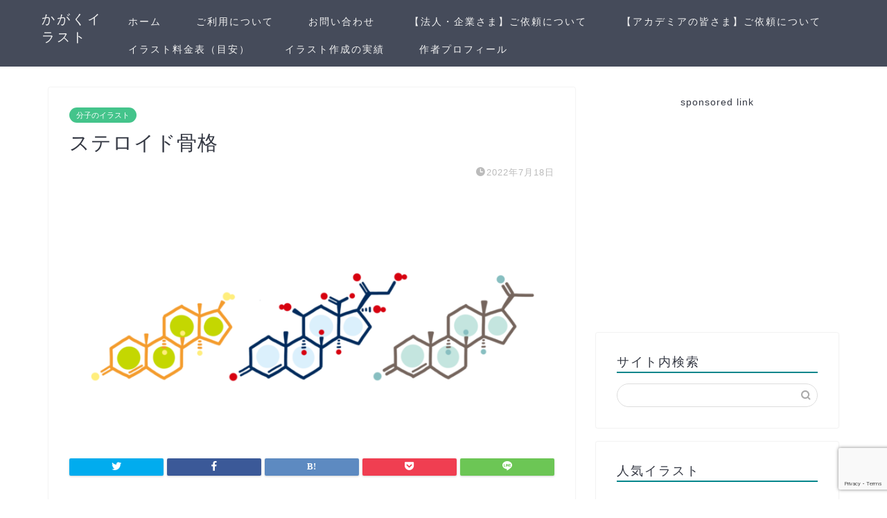

--- FILE ---
content_type: text/html; charset=UTF-8
request_url: https://science-illust.com/steroid/
body_size: 30283
content:
<!DOCTYPE html>
<html lang="ja">
<head prefix="og: http://ogp.me/ns# fb: http://ogp.me/ns/fb# article: http://ogp.me/ns/article#">
<meta charset="utf-8">
<meta http-equiv="X-UA-Compatible" content="IE=edge">
<meta name="viewport" content="width=device-width, initial-scale=1">
<!-- ここからOGP -->
<meta property="og:type" content="blog">
<meta property="og:title" content="ステロイド骨格｜かがくイラスト"> 
<meta property="og:url" content="https://science-illust.com/steroid/"> 
<meta property="og:description" content="代表的なステロイドを描きました！ ステロイド骨格 コレステロール コール酸 テストステロン エストラジオール プロゲステ"> 
<meta property="og:image" content="https://science-illust.com/wp-content/uploads/2022/07/サムネ.png">
<meta property="og:site_name" content="かがくイラスト">
<meta property="fb:admins" content="">
<meta name="twitter:card" content="summary_large_image">
<meta name="twitter:site" content="@oyasumi_orgchem">
<!-- ここまでOGP --> 

<meta name="description" itemprop="description" content="代表的なステロイドを描きました！ ステロイド骨格 コレステロール コール酸 テストステロン エストラジオール プロゲステ" >
<link rel="canonical" href="https://science-illust.com/steroid/">
<title>ステロイド骨格｜かがくイラスト</title>
<meta name='robots' content='max-image-preview:large' />
<link rel='dns-prefetch' href='//ajax.googleapis.com' />
<link rel='dns-prefetch' href='//cdnjs.cloudflare.com' />
<link rel='dns-prefetch' href='//use.fontawesome.com' />
<link rel="alternate" type="application/rss+xml" title="かがくイラスト &raquo; フィード" href="https://science-illust.com/feed/" />
<link rel="alternate" type="application/rss+xml" title="かがくイラスト &raquo; コメントフィード" href="https://science-illust.com/comments/feed/" />
<link rel="alternate" type="application/rss+xml" title="かがくイラスト &raquo; ステロイド骨格 のコメントのフィード" href="https://science-illust.com/steroid/feed/" />
<link rel="alternate" title="oEmbed (JSON)" type="application/json+oembed" href="https://science-illust.com/wp-json/oembed/1.0/embed?url=https%3A%2F%2Fscience-illust.com%2Fsteroid%2F" />
<link rel="alternate" title="oEmbed (XML)" type="text/xml+oembed" href="https://science-illust.com/wp-json/oembed/1.0/embed?url=https%3A%2F%2Fscience-illust.com%2Fsteroid%2F&#038;format=xml" />
		<!-- This site uses the Google Analytics by MonsterInsights plugin v7.15.1 - Using Analytics tracking - https://www.monsterinsights.com/ -->
		<!-- Note: MonsterInsights is not currently configured on this site. The site owner needs to authenticate with Google Analytics in the MonsterInsights settings panel. -->
					<!-- No UA code set -->
				<!-- / Google Analytics by MonsterInsights -->
		<!-- science-illust.com is managing ads with Advanced Ads 2.0.16 – https://wpadvancedads.com/ --><script id="scien-ready">
			window.advanced_ads_ready=function(e,a){a=a||"complete";var d=function(e){return"interactive"===a?"loading"!==e:"complete"===e};d(document.readyState)?e():document.addEventListener("readystatechange",(function(a){d(a.target.readyState)&&e()}),{once:"interactive"===a})},window.advanced_ads_ready_queue=window.advanced_ads_ready_queue||[];		</script>
		<style id='wp-img-auto-sizes-contain-inline-css' type='text/css'>
img:is([sizes=auto i],[sizes^="auto," i]){contain-intrinsic-size:3000px 1500px}
/*# sourceURL=wp-img-auto-sizes-contain-inline-css */
</style>
<style id='wp-emoji-styles-inline-css' type='text/css'>

	img.wp-smiley, img.emoji {
		display: inline !important;
		border: none !important;
		box-shadow: none !important;
		height: 1em !important;
		width: 1em !important;
		margin: 0 0.07em !important;
		vertical-align: -0.1em !important;
		background: none !important;
		padding: 0 !important;
	}
/*# sourceURL=wp-emoji-styles-inline-css */
</style>
<style id='wp-block-library-inline-css' type='text/css'>
:root{--wp-block-synced-color:#7a00df;--wp-block-synced-color--rgb:122,0,223;--wp-bound-block-color:var(--wp-block-synced-color);--wp-editor-canvas-background:#ddd;--wp-admin-theme-color:#007cba;--wp-admin-theme-color--rgb:0,124,186;--wp-admin-theme-color-darker-10:#006ba1;--wp-admin-theme-color-darker-10--rgb:0,107,160.5;--wp-admin-theme-color-darker-20:#005a87;--wp-admin-theme-color-darker-20--rgb:0,90,135;--wp-admin-border-width-focus:2px}@media (min-resolution:192dpi){:root{--wp-admin-border-width-focus:1.5px}}.wp-element-button{cursor:pointer}:root .has-very-light-gray-background-color{background-color:#eee}:root .has-very-dark-gray-background-color{background-color:#313131}:root .has-very-light-gray-color{color:#eee}:root .has-very-dark-gray-color{color:#313131}:root .has-vivid-green-cyan-to-vivid-cyan-blue-gradient-background{background:linear-gradient(135deg,#00d084,#0693e3)}:root .has-purple-crush-gradient-background{background:linear-gradient(135deg,#34e2e4,#4721fb 50%,#ab1dfe)}:root .has-hazy-dawn-gradient-background{background:linear-gradient(135deg,#faaca8,#dad0ec)}:root .has-subdued-olive-gradient-background{background:linear-gradient(135deg,#fafae1,#67a671)}:root .has-atomic-cream-gradient-background{background:linear-gradient(135deg,#fdd79a,#004a59)}:root .has-nightshade-gradient-background{background:linear-gradient(135deg,#330968,#31cdcf)}:root .has-midnight-gradient-background{background:linear-gradient(135deg,#020381,#2874fc)}:root{--wp--preset--font-size--normal:16px;--wp--preset--font-size--huge:42px}.has-regular-font-size{font-size:1em}.has-larger-font-size{font-size:2.625em}.has-normal-font-size{font-size:var(--wp--preset--font-size--normal)}.has-huge-font-size{font-size:var(--wp--preset--font-size--huge)}.has-text-align-center{text-align:center}.has-text-align-left{text-align:left}.has-text-align-right{text-align:right}.has-fit-text{white-space:nowrap!important}#end-resizable-editor-section{display:none}.aligncenter{clear:both}.items-justified-left{justify-content:flex-start}.items-justified-center{justify-content:center}.items-justified-right{justify-content:flex-end}.items-justified-space-between{justify-content:space-between}.screen-reader-text{border:0;clip-path:inset(50%);height:1px;margin:-1px;overflow:hidden;padding:0;position:absolute;width:1px;word-wrap:normal!important}.screen-reader-text:focus{background-color:#ddd;clip-path:none;color:#444;display:block;font-size:1em;height:auto;left:5px;line-height:normal;padding:15px 23px 14px;text-decoration:none;top:5px;width:auto;z-index:100000}html :where(.has-border-color){border-style:solid}html :where([style*=border-top-color]){border-top-style:solid}html :where([style*=border-right-color]){border-right-style:solid}html :where([style*=border-bottom-color]){border-bottom-style:solid}html :where([style*=border-left-color]){border-left-style:solid}html :where([style*=border-width]){border-style:solid}html :where([style*=border-top-width]){border-top-style:solid}html :where([style*=border-right-width]){border-right-style:solid}html :where([style*=border-bottom-width]){border-bottom-style:solid}html :where([style*=border-left-width]){border-left-style:solid}html :where(img[class*=wp-image-]){height:auto;max-width:100%}:where(figure){margin:0 0 1em}html :where(.is-position-sticky){--wp-admin--admin-bar--position-offset:var(--wp-admin--admin-bar--height,0px)}@media screen and (max-width:600px){html :where(.is-position-sticky){--wp-admin--admin-bar--position-offset:0px}}

/*# sourceURL=wp-block-library-inline-css */
</style><style id='wp-block-heading-inline-css' type='text/css'>
h1:where(.wp-block-heading).has-background,h2:where(.wp-block-heading).has-background,h3:where(.wp-block-heading).has-background,h4:where(.wp-block-heading).has-background,h5:where(.wp-block-heading).has-background,h6:where(.wp-block-heading).has-background{padding:1.25em 2.375em}h1.has-text-align-left[style*=writing-mode]:where([style*=vertical-lr]),h1.has-text-align-right[style*=writing-mode]:where([style*=vertical-rl]),h2.has-text-align-left[style*=writing-mode]:where([style*=vertical-lr]),h2.has-text-align-right[style*=writing-mode]:where([style*=vertical-rl]),h3.has-text-align-left[style*=writing-mode]:where([style*=vertical-lr]),h3.has-text-align-right[style*=writing-mode]:where([style*=vertical-rl]),h4.has-text-align-left[style*=writing-mode]:where([style*=vertical-lr]),h4.has-text-align-right[style*=writing-mode]:where([style*=vertical-rl]),h5.has-text-align-left[style*=writing-mode]:where([style*=vertical-lr]),h5.has-text-align-right[style*=writing-mode]:where([style*=vertical-rl]),h6.has-text-align-left[style*=writing-mode]:where([style*=vertical-lr]),h6.has-text-align-right[style*=writing-mode]:where([style*=vertical-rl]){rotate:180deg}
/*# sourceURL=https://science-illust.com/wp-includes/blocks/heading/style.min.css */
</style>
<style id='wp-block-image-inline-css' type='text/css'>
.wp-block-image>a,.wp-block-image>figure>a{display:inline-block}.wp-block-image img{box-sizing:border-box;height:auto;max-width:100%;vertical-align:bottom}@media not (prefers-reduced-motion){.wp-block-image img.hide{visibility:hidden}.wp-block-image img.show{animation:show-content-image .4s}}.wp-block-image[style*=border-radius] img,.wp-block-image[style*=border-radius]>a{border-radius:inherit}.wp-block-image.has-custom-border img{box-sizing:border-box}.wp-block-image.aligncenter{text-align:center}.wp-block-image.alignfull>a,.wp-block-image.alignwide>a{width:100%}.wp-block-image.alignfull img,.wp-block-image.alignwide img{height:auto;width:100%}.wp-block-image .aligncenter,.wp-block-image .alignleft,.wp-block-image .alignright,.wp-block-image.aligncenter,.wp-block-image.alignleft,.wp-block-image.alignright{display:table}.wp-block-image .aligncenter>figcaption,.wp-block-image .alignleft>figcaption,.wp-block-image .alignright>figcaption,.wp-block-image.aligncenter>figcaption,.wp-block-image.alignleft>figcaption,.wp-block-image.alignright>figcaption{caption-side:bottom;display:table-caption}.wp-block-image .alignleft{float:left;margin:.5em 1em .5em 0}.wp-block-image .alignright{float:right;margin:.5em 0 .5em 1em}.wp-block-image .aligncenter{margin-left:auto;margin-right:auto}.wp-block-image :where(figcaption){margin-bottom:1em;margin-top:.5em}.wp-block-image.is-style-circle-mask img{border-radius:9999px}@supports ((-webkit-mask-image:none) or (mask-image:none)) or (-webkit-mask-image:none){.wp-block-image.is-style-circle-mask img{border-radius:0;-webkit-mask-image:url('data:image/svg+xml;utf8,<svg viewBox="0 0 100 100" xmlns="http://www.w3.org/2000/svg"><circle cx="50" cy="50" r="50"/></svg>');mask-image:url('data:image/svg+xml;utf8,<svg viewBox="0 0 100 100" xmlns="http://www.w3.org/2000/svg"><circle cx="50" cy="50" r="50"/></svg>');mask-mode:alpha;-webkit-mask-position:center;mask-position:center;-webkit-mask-repeat:no-repeat;mask-repeat:no-repeat;-webkit-mask-size:contain;mask-size:contain}}:root :where(.wp-block-image.is-style-rounded img,.wp-block-image .is-style-rounded img){border-radius:9999px}.wp-block-image figure{margin:0}.wp-lightbox-container{display:flex;flex-direction:column;position:relative}.wp-lightbox-container img{cursor:zoom-in}.wp-lightbox-container img:hover+button{opacity:1}.wp-lightbox-container button{align-items:center;backdrop-filter:blur(16px) saturate(180%);background-color:#5a5a5a40;border:none;border-radius:4px;cursor:zoom-in;display:flex;height:20px;justify-content:center;opacity:0;padding:0;position:absolute;right:16px;text-align:center;top:16px;width:20px;z-index:100}@media not (prefers-reduced-motion){.wp-lightbox-container button{transition:opacity .2s ease}}.wp-lightbox-container button:focus-visible{outline:3px auto #5a5a5a40;outline:3px auto -webkit-focus-ring-color;outline-offset:3px}.wp-lightbox-container button:hover{cursor:pointer;opacity:1}.wp-lightbox-container button:focus{opacity:1}.wp-lightbox-container button:focus,.wp-lightbox-container button:hover,.wp-lightbox-container button:not(:hover):not(:active):not(.has-background){background-color:#5a5a5a40;border:none}.wp-lightbox-overlay{box-sizing:border-box;cursor:zoom-out;height:100vh;left:0;overflow:hidden;position:fixed;top:0;visibility:hidden;width:100%;z-index:100000}.wp-lightbox-overlay .close-button{align-items:center;cursor:pointer;display:flex;justify-content:center;min-height:40px;min-width:40px;padding:0;position:absolute;right:calc(env(safe-area-inset-right) + 16px);top:calc(env(safe-area-inset-top) + 16px);z-index:5000000}.wp-lightbox-overlay .close-button:focus,.wp-lightbox-overlay .close-button:hover,.wp-lightbox-overlay .close-button:not(:hover):not(:active):not(.has-background){background:none;border:none}.wp-lightbox-overlay .lightbox-image-container{height:var(--wp--lightbox-container-height);left:50%;overflow:hidden;position:absolute;top:50%;transform:translate(-50%,-50%);transform-origin:top left;width:var(--wp--lightbox-container-width);z-index:9999999999}.wp-lightbox-overlay .wp-block-image{align-items:center;box-sizing:border-box;display:flex;height:100%;justify-content:center;margin:0;position:relative;transform-origin:0 0;width:100%;z-index:3000000}.wp-lightbox-overlay .wp-block-image img{height:var(--wp--lightbox-image-height);min-height:var(--wp--lightbox-image-height);min-width:var(--wp--lightbox-image-width);width:var(--wp--lightbox-image-width)}.wp-lightbox-overlay .wp-block-image figcaption{display:none}.wp-lightbox-overlay button{background:none;border:none}.wp-lightbox-overlay .scrim{background-color:#fff;height:100%;opacity:.9;position:absolute;width:100%;z-index:2000000}.wp-lightbox-overlay.active{visibility:visible}@media not (prefers-reduced-motion){.wp-lightbox-overlay.active{animation:turn-on-visibility .25s both}.wp-lightbox-overlay.active img{animation:turn-on-visibility .35s both}.wp-lightbox-overlay.show-closing-animation:not(.active){animation:turn-off-visibility .35s both}.wp-lightbox-overlay.show-closing-animation:not(.active) img{animation:turn-off-visibility .25s both}.wp-lightbox-overlay.zoom.active{animation:none;opacity:1;visibility:visible}.wp-lightbox-overlay.zoom.active .lightbox-image-container{animation:lightbox-zoom-in .4s}.wp-lightbox-overlay.zoom.active .lightbox-image-container img{animation:none}.wp-lightbox-overlay.zoom.active .scrim{animation:turn-on-visibility .4s forwards}.wp-lightbox-overlay.zoom.show-closing-animation:not(.active){animation:none}.wp-lightbox-overlay.zoom.show-closing-animation:not(.active) .lightbox-image-container{animation:lightbox-zoom-out .4s}.wp-lightbox-overlay.zoom.show-closing-animation:not(.active) .lightbox-image-container img{animation:none}.wp-lightbox-overlay.zoom.show-closing-animation:not(.active) .scrim{animation:turn-off-visibility .4s forwards}}@keyframes show-content-image{0%{visibility:hidden}99%{visibility:hidden}to{visibility:visible}}@keyframes turn-on-visibility{0%{opacity:0}to{opacity:1}}@keyframes turn-off-visibility{0%{opacity:1;visibility:visible}99%{opacity:0;visibility:visible}to{opacity:0;visibility:hidden}}@keyframes lightbox-zoom-in{0%{transform:translate(calc((-100vw + var(--wp--lightbox-scrollbar-width))/2 + var(--wp--lightbox-initial-left-position)),calc(-50vh + var(--wp--lightbox-initial-top-position))) scale(var(--wp--lightbox-scale))}to{transform:translate(-50%,-50%) scale(1)}}@keyframes lightbox-zoom-out{0%{transform:translate(-50%,-50%) scale(1);visibility:visible}99%{visibility:visible}to{transform:translate(calc((-100vw + var(--wp--lightbox-scrollbar-width))/2 + var(--wp--lightbox-initial-left-position)),calc(-50vh + var(--wp--lightbox-initial-top-position))) scale(var(--wp--lightbox-scale));visibility:hidden}}
/*# sourceURL=https://science-illust.com/wp-includes/blocks/image/style.min.css */
</style>
<style id='wp-block-columns-inline-css' type='text/css'>
.wp-block-columns{box-sizing:border-box;display:flex;flex-wrap:wrap!important}@media (min-width:782px){.wp-block-columns{flex-wrap:nowrap!important}}.wp-block-columns{align-items:normal!important}.wp-block-columns.are-vertically-aligned-top{align-items:flex-start}.wp-block-columns.are-vertically-aligned-center{align-items:center}.wp-block-columns.are-vertically-aligned-bottom{align-items:flex-end}@media (max-width:781px){.wp-block-columns:not(.is-not-stacked-on-mobile)>.wp-block-column{flex-basis:100%!important}}@media (min-width:782px){.wp-block-columns:not(.is-not-stacked-on-mobile)>.wp-block-column{flex-basis:0;flex-grow:1}.wp-block-columns:not(.is-not-stacked-on-mobile)>.wp-block-column[style*=flex-basis]{flex-grow:0}}.wp-block-columns.is-not-stacked-on-mobile{flex-wrap:nowrap!important}.wp-block-columns.is-not-stacked-on-mobile>.wp-block-column{flex-basis:0;flex-grow:1}.wp-block-columns.is-not-stacked-on-mobile>.wp-block-column[style*=flex-basis]{flex-grow:0}:where(.wp-block-columns){margin-bottom:1.75em}:where(.wp-block-columns.has-background){padding:1.25em 2.375em}.wp-block-column{flex-grow:1;min-width:0;overflow-wrap:break-word;word-break:break-word}.wp-block-column.is-vertically-aligned-top{align-self:flex-start}.wp-block-column.is-vertically-aligned-center{align-self:center}.wp-block-column.is-vertically-aligned-bottom{align-self:flex-end}.wp-block-column.is-vertically-aligned-stretch{align-self:stretch}.wp-block-column.is-vertically-aligned-bottom,.wp-block-column.is-vertically-aligned-center,.wp-block-column.is-vertically-aligned-top{width:100%}
/*# sourceURL=https://science-illust.com/wp-includes/blocks/columns/style.min.css */
</style>
<style id='wp-block-paragraph-inline-css' type='text/css'>
.is-small-text{font-size:.875em}.is-regular-text{font-size:1em}.is-large-text{font-size:2.25em}.is-larger-text{font-size:3em}.has-drop-cap:not(:focus):first-letter{float:left;font-size:8.4em;font-style:normal;font-weight:100;line-height:.68;margin:.05em .1em 0 0;text-transform:uppercase}body.rtl .has-drop-cap:not(:focus):first-letter{float:none;margin-left:.1em}p.has-drop-cap.has-background{overflow:hidden}:root :where(p.has-background){padding:1.25em 2.375em}:where(p.has-text-color:not(.has-link-color)) a{color:inherit}p.has-text-align-left[style*="writing-mode:vertical-lr"],p.has-text-align-right[style*="writing-mode:vertical-rl"]{rotate:180deg}
/*# sourceURL=https://science-illust.com/wp-includes/blocks/paragraph/style.min.css */
</style>
<style id='global-styles-inline-css' type='text/css'>
:root{--wp--preset--aspect-ratio--square: 1;--wp--preset--aspect-ratio--4-3: 4/3;--wp--preset--aspect-ratio--3-4: 3/4;--wp--preset--aspect-ratio--3-2: 3/2;--wp--preset--aspect-ratio--2-3: 2/3;--wp--preset--aspect-ratio--16-9: 16/9;--wp--preset--aspect-ratio--9-16: 9/16;--wp--preset--color--black: #000000;--wp--preset--color--cyan-bluish-gray: #abb8c3;--wp--preset--color--white: #ffffff;--wp--preset--color--pale-pink: #f78da7;--wp--preset--color--vivid-red: #cf2e2e;--wp--preset--color--luminous-vivid-orange: #ff6900;--wp--preset--color--luminous-vivid-amber: #fcb900;--wp--preset--color--light-green-cyan: #7bdcb5;--wp--preset--color--vivid-green-cyan: #00d084;--wp--preset--color--pale-cyan-blue: #8ed1fc;--wp--preset--color--vivid-cyan-blue: #0693e3;--wp--preset--color--vivid-purple: #9b51e0;--wp--preset--gradient--vivid-cyan-blue-to-vivid-purple: linear-gradient(135deg,rgb(6,147,227) 0%,rgb(155,81,224) 100%);--wp--preset--gradient--light-green-cyan-to-vivid-green-cyan: linear-gradient(135deg,rgb(122,220,180) 0%,rgb(0,208,130) 100%);--wp--preset--gradient--luminous-vivid-amber-to-luminous-vivid-orange: linear-gradient(135deg,rgb(252,185,0) 0%,rgb(255,105,0) 100%);--wp--preset--gradient--luminous-vivid-orange-to-vivid-red: linear-gradient(135deg,rgb(255,105,0) 0%,rgb(207,46,46) 100%);--wp--preset--gradient--very-light-gray-to-cyan-bluish-gray: linear-gradient(135deg,rgb(238,238,238) 0%,rgb(169,184,195) 100%);--wp--preset--gradient--cool-to-warm-spectrum: linear-gradient(135deg,rgb(74,234,220) 0%,rgb(151,120,209) 20%,rgb(207,42,186) 40%,rgb(238,44,130) 60%,rgb(251,105,98) 80%,rgb(254,248,76) 100%);--wp--preset--gradient--blush-light-purple: linear-gradient(135deg,rgb(255,206,236) 0%,rgb(152,150,240) 100%);--wp--preset--gradient--blush-bordeaux: linear-gradient(135deg,rgb(254,205,165) 0%,rgb(254,45,45) 50%,rgb(107,0,62) 100%);--wp--preset--gradient--luminous-dusk: linear-gradient(135deg,rgb(255,203,112) 0%,rgb(199,81,192) 50%,rgb(65,88,208) 100%);--wp--preset--gradient--pale-ocean: linear-gradient(135deg,rgb(255,245,203) 0%,rgb(182,227,212) 50%,rgb(51,167,181) 100%);--wp--preset--gradient--electric-grass: linear-gradient(135deg,rgb(202,248,128) 0%,rgb(113,206,126) 100%);--wp--preset--gradient--midnight: linear-gradient(135deg,rgb(2,3,129) 0%,rgb(40,116,252) 100%);--wp--preset--font-size--small: 13px;--wp--preset--font-size--medium: 20px;--wp--preset--font-size--large: 36px;--wp--preset--font-size--x-large: 42px;--wp--preset--spacing--20: 0.44rem;--wp--preset--spacing--30: 0.67rem;--wp--preset--spacing--40: 1rem;--wp--preset--spacing--50: 1.5rem;--wp--preset--spacing--60: 2.25rem;--wp--preset--spacing--70: 3.38rem;--wp--preset--spacing--80: 5.06rem;--wp--preset--shadow--natural: 6px 6px 9px rgba(0, 0, 0, 0.2);--wp--preset--shadow--deep: 12px 12px 50px rgba(0, 0, 0, 0.4);--wp--preset--shadow--sharp: 6px 6px 0px rgba(0, 0, 0, 0.2);--wp--preset--shadow--outlined: 6px 6px 0px -3px rgb(255, 255, 255), 6px 6px rgb(0, 0, 0);--wp--preset--shadow--crisp: 6px 6px 0px rgb(0, 0, 0);}:where(.is-layout-flex){gap: 0.5em;}:where(.is-layout-grid){gap: 0.5em;}body .is-layout-flex{display: flex;}.is-layout-flex{flex-wrap: wrap;align-items: center;}.is-layout-flex > :is(*, div){margin: 0;}body .is-layout-grid{display: grid;}.is-layout-grid > :is(*, div){margin: 0;}:where(.wp-block-columns.is-layout-flex){gap: 2em;}:where(.wp-block-columns.is-layout-grid){gap: 2em;}:where(.wp-block-post-template.is-layout-flex){gap: 1.25em;}:where(.wp-block-post-template.is-layout-grid){gap: 1.25em;}.has-black-color{color: var(--wp--preset--color--black) !important;}.has-cyan-bluish-gray-color{color: var(--wp--preset--color--cyan-bluish-gray) !important;}.has-white-color{color: var(--wp--preset--color--white) !important;}.has-pale-pink-color{color: var(--wp--preset--color--pale-pink) !important;}.has-vivid-red-color{color: var(--wp--preset--color--vivid-red) !important;}.has-luminous-vivid-orange-color{color: var(--wp--preset--color--luminous-vivid-orange) !important;}.has-luminous-vivid-amber-color{color: var(--wp--preset--color--luminous-vivid-amber) !important;}.has-light-green-cyan-color{color: var(--wp--preset--color--light-green-cyan) !important;}.has-vivid-green-cyan-color{color: var(--wp--preset--color--vivid-green-cyan) !important;}.has-pale-cyan-blue-color{color: var(--wp--preset--color--pale-cyan-blue) !important;}.has-vivid-cyan-blue-color{color: var(--wp--preset--color--vivid-cyan-blue) !important;}.has-vivid-purple-color{color: var(--wp--preset--color--vivid-purple) !important;}.has-black-background-color{background-color: var(--wp--preset--color--black) !important;}.has-cyan-bluish-gray-background-color{background-color: var(--wp--preset--color--cyan-bluish-gray) !important;}.has-white-background-color{background-color: var(--wp--preset--color--white) !important;}.has-pale-pink-background-color{background-color: var(--wp--preset--color--pale-pink) !important;}.has-vivid-red-background-color{background-color: var(--wp--preset--color--vivid-red) !important;}.has-luminous-vivid-orange-background-color{background-color: var(--wp--preset--color--luminous-vivid-orange) !important;}.has-luminous-vivid-amber-background-color{background-color: var(--wp--preset--color--luminous-vivid-amber) !important;}.has-light-green-cyan-background-color{background-color: var(--wp--preset--color--light-green-cyan) !important;}.has-vivid-green-cyan-background-color{background-color: var(--wp--preset--color--vivid-green-cyan) !important;}.has-pale-cyan-blue-background-color{background-color: var(--wp--preset--color--pale-cyan-blue) !important;}.has-vivid-cyan-blue-background-color{background-color: var(--wp--preset--color--vivid-cyan-blue) !important;}.has-vivid-purple-background-color{background-color: var(--wp--preset--color--vivid-purple) !important;}.has-black-border-color{border-color: var(--wp--preset--color--black) !important;}.has-cyan-bluish-gray-border-color{border-color: var(--wp--preset--color--cyan-bluish-gray) !important;}.has-white-border-color{border-color: var(--wp--preset--color--white) !important;}.has-pale-pink-border-color{border-color: var(--wp--preset--color--pale-pink) !important;}.has-vivid-red-border-color{border-color: var(--wp--preset--color--vivid-red) !important;}.has-luminous-vivid-orange-border-color{border-color: var(--wp--preset--color--luminous-vivid-orange) !important;}.has-luminous-vivid-amber-border-color{border-color: var(--wp--preset--color--luminous-vivid-amber) !important;}.has-light-green-cyan-border-color{border-color: var(--wp--preset--color--light-green-cyan) !important;}.has-vivid-green-cyan-border-color{border-color: var(--wp--preset--color--vivid-green-cyan) !important;}.has-pale-cyan-blue-border-color{border-color: var(--wp--preset--color--pale-cyan-blue) !important;}.has-vivid-cyan-blue-border-color{border-color: var(--wp--preset--color--vivid-cyan-blue) !important;}.has-vivid-purple-border-color{border-color: var(--wp--preset--color--vivid-purple) !important;}.has-vivid-cyan-blue-to-vivid-purple-gradient-background{background: var(--wp--preset--gradient--vivid-cyan-blue-to-vivid-purple) !important;}.has-light-green-cyan-to-vivid-green-cyan-gradient-background{background: var(--wp--preset--gradient--light-green-cyan-to-vivid-green-cyan) !important;}.has-luminous-vivid-amber-to-luminous-vivid-orange-gradient-background{background: var(--wp--preset--gradient--luminous-vivid-amber-to-luminous-vivid-orange) !important;}.has-luminous-vivid-orange-to-vivid-red-gradient-background{background: var(--wp--preset--gradient--luminous-vivid-orange-to-vivid-red) !important;}.has-very-light-gray-to-cyan-bluish-gray-gradient-background{background: var(--wp--preset--gradient--very-light-gray-to-cyan-bluish-gray) !important;}.has-cool-to-warm-spectrum-gradient-background{background: var(--wp--preset--gradient--cool-to-warm-spectrum) !important;}.has-blush-light-purple-gradient-background{background: var(--wp--preset--gradient--blush-light-purple) !important;}.has-blush-bordeaux-gradient-background{background: var(--wp--preset--gradient--blush-bordeaux) !important;}.has-luminous-dusk-gradient-background{background: var(--wp--preset--gradient--luminous-dusk) !important;}.has-pale-ocean-gradient-background{background: var(--wp--preset--gradient--pale-ocean) !important;}.has-electric-grass-gradient-background{background: var(--wp--preset--gradient--electric-grass) !important;}.has-midnight-gradient-background{background: var(--wp--preset--gradient--midnight) !important;}.has-small-font-size{font-size: var(--wp--preset--font-size--small) !important;}.has-medium-font-size{font-size: var(--wp--preset--font-size--medium) !important;}.has-large-font-size{font-size: var(--wp--preset--font-size--large) !important;}.has-x-large-font-size{font-size: var(--wp--preset--font-size--x-large) !important;}
:where(.wp-block-columns.is-layout-flex){gap: 2em;}:where(.wp-block-columns.is-layout-grid){gap: 2em;}
/*# sourceURL=global-styles-inline-css */
</style>
<style id='core-block-supports-inline-css' type='text/css'>
.wp-container-core-columns-is-layout-9d6595d7{flex-wrap:nowrap;}
/*# sourceURL=core-block-supports-inline-css */
</style>

<style id='classic-theme-styles-inline-css' type='text/css'>
/*! This file is auto-generated */
.wp-block-button__link{color:#fff;background-color:#32373c;border-radius:9999px;box-shadow:none;text-decoration:none;padding:calc(.667em + 2px) calc(1.333em + 2px);font-size:1.125em}.wp-block-file__button{background:#32373c;color:#fff;text-decoration:none}
/*# sourceURL=/wp-includes/css/classic-themes.min.css */
</style>
<link rel='stylesheet' id='contact-form-7-css' href='https://science-illust.com/wp-content/plugins/contact-form-7/includes/css/styles.css?ver=5.8.2' type='text/css' media='all' />
<link rel='stylesheet' id='monsterinsights-popular-posts-style-css' href='https://science-illust.com/wp-content/plugins/google-analytics-for-wordpress/assets/css/frontend.min.css?ver=7.15.1' type='text/css' media='all' />
<link rel='stylesheet' id='theme-style-css' href='https://science-illust.com/wp-content/themes/jin/style.css?ver=6.9' type='text/css' media='all' />
<link rel='stylesheet' id='fontawesome-style-css' href='https://use.fontawesome.com/releases/v5.6.3/css/all.css?ver=6.9' type='text/css' media='all' />
<link rel='stylesheet' id='swiper-style-css' href='https://cdnjs.cloudflare.com/ajax/libs/Swiper/4.0.7/css/swiper.min.css?ver=6.9' type='text/css' media='all' />
<link rel="https://api.w.org/" href="https://science-illust.com/wp-json/" /><link rel="alternate" title="JSON" type="application/json" href="https://science-illust.com/wp-json/wp/v2/posts/1536" /><link rel='shortlink' href='https://science-illust.com/?p=1536' />
	<style type="text/css">
		#wrapper {
			background-color: #fff;
			background-image: url();
					}

		.related-entry-headline-text span:before,
		#comment-title span:before,
		#reply-title span:before {
			background-color: #05868c;
			border-color: #05868c !important;
		}

		#breadcrumb:after,
		#page-top a {
			background-color: #454b5a;
		}

		footer {
			background-color: #454b5a;
		}

		.footer-inner a,
		#copyright,
		#copyright-center {
			border-color: #fff !important;
			color: #fff !important;
		}

		#footer-widget-area {
			border-color: #fff !important;
		}

		.page-top-footer a {
			color: #454b5a !important;
		}

		#breadcrumb ul li,
		#breadcrumb ul li a {
			color: #454b5a !important;
		}

		body,
		a,
		a:link,
		a:visited,
		.my-profile,
		.widgettitle,
		.tabBtn-mag label {
			color: #343843;
		}

		a:hover {
			color: #44c48b;
		}

		.widget_nav_menu ul>li>a:before,
		.widget_categories ul>li>a:before,
		.widget_pages ul>li>a:before,
		.widget_recent_entries ul>li>a:before,
		.widget_archive ul>li>a:before,
		.widget_archive form:after,
		.widget_categories form:after,
		.widget_nav_menu ul>li>ul.sub-menu>li>a:before,
		.widget_categories ul>li>.children>li>a:before,
		.widget_pages ul>li>.children>li>a:before,
		.widget_nav_menu ul>li>ul.sub-menu>li>ul.sub-menu li>a:before,
		.widget_categories ul>li>.children>li>.children li>a:before,
		.widget_pages ul>li>.children>li>.children li>a:before {
			color: #05868c;
		}

		.widget_nav_menu ul .sub-menu .sub-menu li a:before {
			background-color: #343843 !important;
		}
		.d--labeling-act-border{
			border-color: rgba(52,56,67,0.18);
		}
		.c--labeling-act.d--labeling-act-solid{
			background-color: rgba(52,56,67,0.06);
		}
		.a--labeling-act{
			color: rgba(52,56,67,0.6);
		}
		.a--labeling-small-act span{
			background-color: rgba(52,56,67,0.21);
		}
		.c--labeling-act.d--labeling-act-strong{
			background-color: rgba(52,56,67,0.045);
		}
		.d--labeling-act-strong .a--labeling-act{
			color: rgba(52,56,67,0.75);
		}


		footer .footer-widget,
		footer .footer-widget a,
		footer .footer-widget ul li,
		.footer-widget.widget_nav_menu ul>li>a:before,
		.footer-widget.widget_categories ul>li>a:before,
		.footer-widget.widget_recent_entries ul>li>a:before,
		.footer-widget.widget_pages ul>li>a:before,
		.footer-widget.widget_archive ul>li>a:before,
		footer .widget_tag_cloud .tagcloud a:before {
			color: #fff !important;
			border-color: #fff !important;
		}

		footer .footer-widget .widgettitle {
			color: #fff !important;
			border-color: #ffd039 !important;
		}

		footer .widget_nav_menu ul .children .children li a:before,
		footer .widget_categories ul .children .children li a:before,
		footer .widget_nav_menu ul .sub-menu .sub-menu li a:before {
			background-color: #fff !important;
		}

		#drawernav a:hover,
		.post-list-title,
		#prev-next p,
		#toc_container .toc_list li a {
			color: #343843 !important;
		}

		#header-box {
			background-color: #454b5a;
		}

		@media (min-width: 768px) {

			#header-box .header-box10-bg:before,
			#header-box .header-box11-bg:before {
				border-radius: 2px;
			}
		}

		@media (min-width: 768px) {
			.top-image-meta {
				margin-top: calc(0px - 30px);
			}
		}

		@media (min-width: 1200px) {
			.top-image-meta {
				margin-top: calc(0px);
			}
		}

		.pickup-contents:before {
			background-color: #454b5a !important;
		}

		.main-image-text {
			color: #555;
		}

		.main-image-text-sub {
			color: #555;
		}

		@media (min-width: 481px) {
			#site-info {
				padding-top: 15px !important;
				padding-bottom: 15px !important;
			}
		}

		#site-info span a {
			color: #f4f4f4 !important;
		}

		#headmenu .headsns .line a svg {
			fill: #f4f4f4 !important;
		}

		#headmenu .headsns a,
		#headmenu {
			color: #f4f4f4 !important;
			border-color: #f4f4f4 !important;
		}

		.profile-follow .line-sns a svg {
			fill: #05868c !important;
		}

		.profile-follow .line-sns a:hover svg {
			fill: #ffd039 !important;
		}

		.profile-follow a {
			color: #05868c !important;
			border-color: #05868c !important;
		}

		.profile-follow a:hover,
		#headmenu .headsns a:hover {
			color: #ffd039 !important;
			border-color: #ffd039 !important;
		}

		.search-box:hover {
			color: #ffd039 !important;
			border-color: #ffd039 !important;
		}

		#header #headmenu .headsns .line a:hover svg {
			fill: #ffd039 !important;
		}

		.cps-icon-bar,
		#navtoggle:checked+.sp-menu-open .cps-icon-bar {
			background-color: #f4f4f4;
		}

		#nav-container {
			background-color: #fff;
		}

		.menu-box .menu-item svg {
			fill: #f4f4f4;
		}

		#drawernav ul.menu-box>li>a,
		#drawernav2 ul.menu-box>li>a,
		#drawernav3 ul.menu-box>li>a,
		#drawernav4 ul.menu-box>li>a,
		#drawernav5 ul.menu-box>li>a,
		#drawernav ul.menu-box>li.menu-item-has-children:after,
		#drawernav2 ul.menu-box>li.menu-item-has-children:after,
		#drawernav3 ul.menu-box>li.menu-item-has-children:after,
		#drawernav4 ul.menu-box>li.menu-item-has-children:after,
		#drawernav5 ul.menu-box>li.menu-item-has-children:after {
			color: #f4f4f4 !important;
		}

		#drawernav ul.menu-box li a,
		#drawernav2 ul.menu-box li a,
		#drawernav3 ul.menu-box li a,
		#drawernav4 ul.menu-box li a,
		#drawernav5 ul.menu-box li a {
			font-size: 14px !important;
		}

		#drawernav3 ul.menu-box>li {
			color: #343843 !important;
		}

		#drawernav4 .menu-box>.menu-item>a:after,
		#drawernav3 .menu-box>.menu-item>a:after,
		#drawernav .menu-box>.menu-item>a:after {
			background-color: #f4f4f4 !important;
		}

		#drawernav2 .menu-box>.menu-item:hover,
		#drawernav5 .menu-box>.menu-item:hover {
			border-top-color: #05868c !important;
		}

		.cps-info-bar a {
			background-color: #ffd139 !important;
		}

		@media (min-width: 768px) {
			.post-list-mag .post-list-item:not(:nth-child(2n)) {
				margin-right: 2.6%;
			}
		}

		@media (min-width: 768px) {

			#tab-1:checked~.tabBtn-mag li [for="tab-1"]:after,
			#tab-2:checked~.tabBtn-mag li [for="tab-2"]:after,
			#tab-3:checked~.tabBtn-mag li [for="tab-3"]:after,
			#tab-4:checked~.tabBtn-mag li [for="tab-4"]:after {
				border-top-color: #05868c !important;
			}

			.tabBtn-mag label {
				border-bottom-color: #05868c !important;
			}
		}

		#tab-1:checked~.tabBtn-mag li [for="tab-1"],
		#tab-2:checked~.tabBtn-mag li [for="tab-2"],
		#tab-3:checked~.tabBtn-mag li [for="tab-3"],
		#tab-4:checked~.tabBtn-mag li [for="tab-4"],
		#prev-next a.next:after,
		#prev-next a.prev:after,
		.more-cat-button a:hover span:before {
			background-color: #05868c !important;
		}


		.swiper-slide .post-list-cat,
		.post-list-mag .post-list-cat,
		.post-list-mag3col .post-list-cat,
		.post-list-mag-sp1col .post-list-cat,
		.swiper-pagination-bullet-active,
		.pickup-cat,
		.post-list .post-list-cat,
		#breadcrumb .bcHome a:hover span:before,
		.popular-item:nth-child(1) .pop-num,
		.popular-item:nth-child(2) .pop-num,
		.popular-item:nth-child(3) .pop-num {
			background-color: #ffd039 !important;
		}

		.sidebar-btn a,
		.profile-sns-menu {
			background-color: #ffd039 !important;
		}

		.sp-sns-menu a,
		.pickup-contents-box a:hover .pickup-title {
			border-color: #05868c !important;
			color: #05868c !important;
		}

		.pro-line svg {
			fill: #05868c !important;
		}

		.cps-post-cat a,
		.meta-cat,
		.popular-cat {
			background-color: #ffd039 !important;
			border-color: #ffd039 !important;
		}

		.tagicon,
		.tag-box a,
		#toc_container .toc_list>li,
		#toc_container .toc_title {
			color: #05868c !important;
		}

		.widget_tag_cloud a::before {
			color: #343843 !important;
		}

		.tag-box a,
		#toc_container:before {
			border-color: #05868c !important;
		}

		.cps-post-cat a:hover {
			color: #44c48b !important;
		}

		.pagination li:not([class*="current"]) a:hover,
		.widget_tag_cloud a:hover {
			background-color: #05868c !important;
		}

		.pagination li:not([class*="current"]) a:hover {
			opacity: 0.5 !important;
		}

		.pagination li.current a {
			background-color: #05868c !important;
			border-color: #05868c !important;
		}

		.nextpage a:hover span {
			color: #05868c !important;
			border-color: #05868c !important;
		}

		.cta-content:before {
			background-color: #6FBFCA !important;
		}

		.cta-text,
		.info-title {
			color: #fff !important;
		}

		#footer-widget-area.footer_style1 .widgettitle {
			border-color: #ffd039 !important;
		}

		.sidebar_style1 .widgettitle,
		.sidebar_style5 .widgettitle {
			border-color: #05868c !important;
		}

		.sidebar_style2 .widgettitle,
		.sidebar_style4 .widgettitle,
		.sidebar_style6 .widgettitle,
		#home-bottom-widget .widgettitle,
		#home-top-widget .widgettitle,
		#post-bottom-widget .widgettitle,
		#post-top-widget .widgettitle {
			background-color: #05868c !important;
		}

		#home-bottom-widget .widget_search .search-box input[type="submit"],
		#home-top-widget .widget_search .search-box input[type="submit"],
		#post-bottom-widget .widget_search .search-box input[type="submit"],
		#post-top-widget .widget_search .search-box input[type="submit"] {
			background-color: #ffd039 !important;
		}

		.tn-logo-size {
			font-size: 140% !important;
		}

		@media (min-width: 481px) {
			.tn-logo-size img {
				width: calc(140%*0.5) !important;
			}
		}

		@media (min-width: 768px) {
			.tn-logo-size img {
				width: calc(140%*2.2) !important;
			}
		}

		@media (min-width: 1200px) {
			.tn-logo-size img {
				width: 140% !important;
			}
		}

		.sp-logo-size {
			font-size: 60% !important;
		}

		.sp-logo-size img {
			width: 60% !important;
		}

		.cps-post-main ul>li:before,
		.cps-post-main ol>li:before {
			background-color: #ffd039 !important;
		}

		.profile-card .profile-title {
			background-color: #05868c !important;
		}

		.profile-card {
			border-color: #05868c !important;
		}

		.cps-post-main a {
			color: #058683;
		}

		.cps-post-main .marker {
			background: -webkit-linear-gradient(transparent 60%, #ffcedb 0%);
			background: linear-gradient(transparent 60%, #ffcedb 0%);
		}

		.cps-post-main .marker2 {
			background: -webkit-linear-gradient(transparent 60%, #a9eaf2 0%);
			background: linear-gradient(transparent 60%, #a9eaf2 0%);
		}

		.cps-post-main .jic-sc {
			color: #f47842;
		}


		.simple-box1 {
			border-color: #ef9b9b !important;
		}

		.simple-box2 {
			border-color: #f2bf7d !important;
		}

		.simple-box3 {
			border-color: #b5e28a !important;
		}

		.simple-box4 {
			border-color: #7badd8 !important;
		}

		.simple-box4:before {
			background-color: #7badd8;
		}

		.simple-box5 {
			border-color: #e896c7 !important;
		}

		.simple-box5:before {
			background-color: #e896c7;
		}

		.simple-box6 {
			background-color: #fffdef !important;
		}

		.simple-box7 {
			border-color: #def1f9 !important;
		}

		.simple-box7:before {
			background-color: #def1f9 !important;
		}

		.simple-box8 {
			border-color: #96ddc1 !important;
		}

		.simple-box8:before {
			background-color: #96ddc1 !important;
		}

		.simple-box9:before {
			background-color: #e1c0e8 !important;
		}

		.simple-box9:after {
			border-color: #e1c0e8 #e1c0e8 #fff #fff !important;
		}

		.kaisetsu-box1:before,
		.kaisetsu-box1-title {
			background-color: #ffb49e !important;
		}

		.kaisetsu-box2 {
			border-color: #89c2f4 !important;
		}

		.kaisetsu-box2-title {
			background-color: #89c2f4 !important;
		}

		.kaisetsu-box4 {
			border-color: #ea91a9 !important;
		}

		.kaisetsu-box4-title {
			background-color: #ea91a9 !important;
		}

		.kaisetsu-box5:before {
			background-color: #57b3ba !important;
		}

		.kaisetsu-box5-title {
			background-color: #57b3ba !important;
		}

		.concept-box1 {
			border-color: #85db8f !important;
		}

		.concept-box1:after {
			background-color: #85db8f !important;
		}

		.concept-box1:before {
			content: "ポイント" !important;
			color: #85db8f !important;
		}

		.concept-box2 {
			border-color: #f7cf6a !important;
		}

		.concept-box2:after {
			background-color: #f7cf6a !important;
		}

		.concept-box2:before {
			content: "注意点" !important;
			color: #f7cf6a !important;
		}

		.concept-box3 {
			border-color: #86cee8 !important;
		}

		.concept-box3:after {
			background-color: #86cee8 !important;
		}

		.concept-box3:before {
			content: "良い例" !important;
			color: #86cee8 !important;
		}

		.concept-box4 {
			border-color: #ed8989 !important;
		}

		.concept-box4:after {
			background-color: #ed8989 !important;
		}

		.concept-box4:before {
			content: "悪い例" !important;
			color: #ed8989 !important;
		}

		.concept-box5 {
			border-color: #9e9e9e !important;
		}

		.concept-box5:after {
			background-color: #9e9e9e !important;
		}

		.concept-box5:before {
			content: "参考" !important;
			color: #9e9e9e !important;
		}

		.concept-box6 {
			border-color: #8eaced !important;
		}

		.concept-box6:after {
			background-color: #8eaced !important;
		}

		.concept-box6:before {
			content: "メモ" !important;
			color: #8eaced !important;
		}

		.innerlink-box1,
		.blog-card {
			border-color: #73bc9b !important;
		}

		.innerlink-box1-title {
			background-color: #73bc9b !important;
			border-color: #73bc9b !important;
		}

		.innerlink-box1:before,
		.blog-card-hl-box {
			background-color: #73bc9b !important;
		}

		.jin-ac-box01-title::after {
			color: #05868c;
		}

		.color-button01 a,
		.color-button01 a:hover,
		.color-button01:before {
			background-color: #008db7 !important;
		}

		.top-image-btn-color a,
		.top-image-btn-color a:hover,
		.top-image-btn-color:before {
			background-color: #44c48b !important;
		}

		.color-button02 a,
		.color-button02 a:hover,
		.color-button02:before {
			background-color: #d9333f !important;
		}

		.color-button01-big a,
		.color-button01-big a:hover,
		.color-button01-big:before {
			background-color: #3296d1 !important;
		}

		.color-button01-big a,
		.color-button01-big:before {
			border-radius: 5px !important;
		}

		.color-button01-big a {
			padding-top: 20px !important;
			padding-bottom: 20px !important;
		}

		.color-button02-big a,
		.color-button02-big a:hover,
		.color-button02-big:before {
			background-color: #83d159 !important;
		}

		.color-button02-big a,
		.color-button02-big:before {
			border-radius: 5px !important;
		}

		.color-button02-big a {
			padding-top: 20px !important;
			padding-bottom: 20px !important;
		}

		.color-button01-big {
			width: 75% !important;
		}

		.color-button02-big {
			width: 75% !important;
		}

		.top-image-btn-color:before,
		.color-button01:before,
		.color-button02:before,
		.color-button01-big:before,
		.color-button02-big:before {
			bottom: -1px;
			left: -1px;
			width: 100%;
			height: 100%;
			border-radius: 6px;
			box-shadow: 0px 1px 5px 0px rgba(0, 0, 0, 0.25);
			-webkit-transition: all .4s;
			transition: all .4s;
		}

		.top-image-btn-color a:hover,
		.color-button01 a:hover,
		.color-button02 a:hover,
		.color-button01-big a:hover,
		.color-button02-big a:hover {
			-webkit-transform: translateY(2px);
			transform: translateY(2px);
			-webkit-filter: brightness(0.95);
			filter: brightness(0.95);
		}

		.top-image-btn-color:hover:before,
		.color-button01:hover:before,
		.color-button02:hover:before,
		.color-button01-big:hover:before,
		.color-button02-big:hover:before {
			-webkit-transform: translateY(2px);
			transform: translateY(2px);
			box-shadow: none !important;
		}

		.h2-style01 h2,
		.h2-style02 h2:before,
		.h2-style03 h2,
		.h2-style04 h2:before,
		.h2-style05 h2,
		.h2-style07 h2:before,
		.h2-style07 h2:after,
		.h3-style03 h3:before,
		.h3-style02 h3:before,
		.h3-style05 h3:before,
		.h3-style07 h3:before,
		.h2-style08 h2:after,
		.h2-style10 h2:before,
		.h2-style10 h2:after,
		.h3-style02 h3:after,
		.h4-style02 h4:before {
			background-color: #05868c !important;
		}

		.h3-style01 h3,
		.h3-style04 h3,
		.h3-style05 h3,
		.h3-style06 h3,
		.h4-style01 h4,
		.h2-style02 h2,
		.h2-style08 h2,
		.h2-style08 h2:before,
		.h2-style09 h2,
		.h4-style03 h4 {
			border-color: #05868c !important;
		}

		.h2-style05 h2:before {
			border-top-color: #05868c !important;
		}

		.h2-style06 h2:before,
		.sidebar_style3 .widgettitle:after {
			background-image: linear-gradient(-45deg,
					transparent 25%,
					#05868c 25%,
					#05868c 50%,
					transparent 50%,
					transparent 75%,
					#05868c 75%,
					#05868c);
		}

		.jin-h2-icons.h2-style02 h2 .jic:before,
		.jin-h2-icons.h2-style04 h2 .jic:before,
		.jin-h2-icons.h2-style06 h2 .jic:before,
		.jin-h2-icons.h2-style07 h2 .jic:before,
		.jin-h2-icons.h2-style08 h2 .jic:before,
		.jin-h2-icons.h2-style09 h2 .jic:before,
		.jin-h2-icons.h2-style10 h2 .jic:before,
		.jin-h3-icons.h3-style01 h3 .jic:before,
		.jin-h3-icons.h3-style02 h3 .jic:before,
		.jin-h3-icons.h3-style03 h3 .jic:before,
		.jin-h3-icons.h3-style04 h3 .jic:before,
		.jin-h3-icons.h3-style05 h3 .jic:before,
		.jin-h3-icons.h3-style06 h3 .jic:before,
		.jin-h3-icons.h3-style07 h3 .jic:before,
		.jin-h4-icons.h4-style01 h4 .jic:before,
		.jin-h4-icons.h4-style02 h4 .jic:before,
		.jin-h4-icons.h4-style03 h4 .jic:before,
		.jin-h4-icons.h4-style04 h4 .jic:before {
			color: #05868c;
		}

		@media all and (-ms-high-contrast:none) {

			*::-ms-backdrop,
			.color-button01:before,
			.color-button02:before,
			.color-button01-big:before,
			.color-button02-big:before {
				background-color: #595857 !important;
			}
		}

		.jin-lp-h2 h2,
		.jin-lp-h2 h2 {
			background-color: transparent !important;
			border-color: transparent !important;
			color: #343843 !important;
		}

		.jincolumn-h3style2 {
			border-color: #05868c !important;
		}

		.jinlph2-style1 h2:first-letter {
			color: #05868c !important;
		}

		.jinlph2-style2 h2,
		.jinlph2-style3 h2 {
			border-color: #05868c !important;
		}

		.jin-photo-title .jin-fusen1-down,
		.jin-photo-title .jin-fusen1-even,
		.jin-photo-title .jin-fusen1-up {
			border-left-color: #05868c;
		}

		.jin-photo-title .jin-fusen2,
		.jin-photo-title .jin-fusen3 {
			background-color: #05868c;
		}

		.jin-photo-title .jin-fusen2:before,
		.jin-photo-title .jin-fusen3:before {
			border-top-color: #05868c;
		}

		.has-huge-font-size {
			font-size: 42px !important;
		}

		.has-large-font-size {
			font-size: 36px !important;
		}

		.has-medium-font-size {
			font-size: 20px !important;
		}

		.has-normal-font-size {
			font-size: 16px !important;
		}

		.has-small-font-size {
			font-size: 13px !important;
		}
	</style>
<noscript><style>.lazyload[data-src]{display:none !important;}</style></noscript><style>.lazyload{background-image:none !important;}.lazyload:before{background-image:none !important;}</style><link rel="icon" href="https://science-illust.com/wp-content/uploads/2025/12/cropped-アイコン余白切り落とし_2025-32x32.png" sizes="32x32" />
<link rel="icon" href="https://science-illust.com/wp-content/uploads/2025/12/cropped-アイコン余白切り落とし_2025-192x192.png" sizes="192x192" />
<link rel="apple-touch-icon" href="https://science-illust.com/wp-content/uploads/2025/12/cropped-アイコン余白切り落とし_2025-180x180.png" />
<meta name="msapplication-TileImage" content="https://science-illust.com/wp-content/uploads/2025/12/cropped-アイコン余白切り落とし_2025-270x270.png" />
		<style type="text/css" id="wp-custom-css">
			.wpcf7 input[type="submit"] {
width:100%;
padding:10px;
border-radius:10px;
-webkit-border-radius: 10px;  
-moz-border-radius: 10px;
border: none;
box-shadow: 0 3px 0 #ddd;
background: #44c48b;
transition: 0.3s;
}
.wpcf7-submit:hover {
background: #74d4a9;
transform: translate3d(0px, 3px, 1px);
-webkit-transform: translate3d(0px, 3px, 1px);
-moz-transform: translate3d(0px, 3px, 1px);
}
.wpcf7 input[name="your-name"],
.wpcf7 input[name="your-email"],
.wpcf7 input[name="your-subject"] {
        width: 100%;
	      margin-top: -10px;
	      height: 30px; 

}

.wpcf7 {
width: 100%;
background: #ffffff;
}


/* ----------------------------
固定ページのみ広告非表示（JINテーマ用）
投稿記事は広告そのまま
うまくいかなかったら39から45まで削除
---------------------------- */

.page .ad,
.page .ad-space,
.page .adsbygoogle,
.page .ad-area,
.page .ad-336,
.page .ad-rectangle {
  display: none !important;
}

		</style>
			
<!--カエレバCSS-->
<!--アプリーチCSS-->

<!-- Global site tag (gtag.js) - Google Analytics -->
<script async src="https://www.googletagmanager.com/gtag/js?id=G-8H02QGDGN6"></script>
<script>
  window.dataLayer = window.dataLayer || [];
  function gtag(){dataLayer.push(arguments);}
  gtag('js', new Date());

  gtag('config', 'UA-188493320-2');
</script>

<meta name="google-site-verification" content="KiFefgw1KumsLJ_y0LSNPfqxug5iSxgFBuyucxr897w" />

<script data-ad-client="ca-pub-7831961957924863" async src="https://pagead2.googlesyndication.com/pagead/js/adsbygoogle.js"></script>
</head>
<body class="wp-singular post-template-default single single-post postid-1536 single-format-standard wp-theme-jin aa-prefix-scien-" id="nofont-style">
<div id="wrapper">

		
	<div id="scroll-content" class="animate">
	
		<!--ヘッダー-->

					<div id="header-box" class="tn_on header-box animate">
	<div id="header" class="header-type1 header animate">
		
		<div id="site-info" class="ef">
												<span class="tn-logo-size"><a href='https://science-illust.com/' title='かがくイラスト' rel='home'>かがくイラスト</a></span>
									</div>

				<!--グローバルナビゲーション layout3-->
		<div id="drawernav3" class="ef">
			<nav class="fixed-content ef"><ul class="menu-box"><li class="menu-item menu-item-type-custom menu-item-object-custom menu-item-home menu-item-7"><a href="http://science-illust.com">ホーム</a></li>
<li class="menu-item menu-item-type-post_type menu-item-object-page menu-item-142"><a href="https://science-illust.com/terms_of_use/">ご利用について</a></li>
<li class="menu-item menu-item-type-post_type menu-item-object-page menu-item-2333"><a href="https://science-illust.com/contact/">お問い合わせ</a></li>
<li class="menu-item menu-item-type-post_type menu-item-object-page menu-item-2892"><a href="https://science-illust.com/contact-us-company/">【法人・企業さま】ご依頼について</a></li>
<li class="menu-item menu-item-type-post_type menu-item-object-page menu-item-2891"><a href="https://science-illust.com/contact-us-academics/">【アカデミアの皆さま】ご依頼について</a></li>
<li class="menu-item menu-item-type-post_type menu-item-object-page menu-item-3169"><a href="https://science-illust.com/illustration-rates/">イラスト料金表（目安）</a></li>
<li class="menu-item menu-item-type-post_type menu-item-object-page menu-item-3049"><a href="https://science-illust.com/illustration_works/">イラスト作成の実績</a></li>
<li class="menu-item menu-item-type-post_type menu-item-object-page menu-item-3281"><a href="https://science-illust.com/profile/">作者プロフィール</a></li>
</ul></nav>		</div>
		<!--グローバルナビゲーション layout3-->
		
	
		

	</div>
	
		
</div>

	

	
	<!--ヘッダー画像-->
													<!--ヘッダー画像-->

		
		<!--ヘッダー-->

		<div class="clearfix"></div>

			
														
		
	<div id="contents">

		<!--メインコンテンツ-->
			<main id="main-contents" class="main-contents article_style1 animate" itemprop="mainContentOfPage">
				
								
				<section class="cps-post-box hentry">
																	<article class="cps-post">
							<header class="cps-post-header">
																<span class="cps-post-cat category-molecular" itemprop="keywords"><a href="https://science-illust.com/category/molecular/" style="background-color:#44c48b!important;">分子のイラスト</a></span>
																								<h1 class="cps-post-title entry-title" itemprop="headline">ステロイド骨格</h1>
								<div class="cps-post-meta vcard">
									<span class="writer fn" itemprop="author" itemscope itemtype="https://schema.org/Person"><span itemprop="name">oyasumin</span></span>
									<span class="cps-post-date-box">
												<span class="cps-post-date"><i class="jic jin-ifont-watch" aria-hidden="true"></i>&nbsp;<time class="entry-date date published updated" datetime="2022-07-18T19:37:20+09:00">2022年7月18日</time></span>
										</span>
								</div>
								
							</header>
																																													<div class="cps-post-thumb" itemscope itemtype="https://schema.org/ImageObject">
												<img src="[data-uri]" class="attachment-large_size size-large_size wp-post-image lazyload" alt="" width ="700" height ="393" decoding="async" fetchpriority="high"   data-src="https://science-illust.com/wp-content/uploads/2022/07/サムネ-1280x720.png" data-srcset="https://science-illust.com/wp-content/uploads/2022/07/サムネ-1280x720.png 1280w, https://science-illust.com/wp-content/uploads/2022/07/サムネ-300x169.png 300w, https://science-illust.com/wp-content/uploads/2022/07/サムネ-1024x576.png 1024w, https://science-illust.com/wp-content/uploads/2022/07/サムネ-768x432.png 768w, https://science-illust.com/wp-content/uploads/2022/07/サムネ-1536x864.png 1536w, https://science-illust.com/wp-content/uploads/2022/07/サムネ-320x180.png 320w, https://science-illust.com/wp-content/uploads/2022/07/サムネ-640x360.png 640w, https://science-illust.com/wp-content/uploads/2022/07/サムネ.png 1920w, https://science-illust.com/wp-content/uploads/2022/07/サムネ-1280x720.png 856w" data-sizes="auto" data-eio-rwidth="1280" data-eio-rheight="720" /><noscript><img src="https://science-illust.com/wp-content/uploads/2022/07/サムネ-1280x720.png" class="attachment-large_size size-large_size wp-post-image" alt="" width ="700" height ="393" decoding="async" fetchpriority="high" srcset="https://science-illust.com/wp-content/uploads/2022/07/サムネ-1280x720.png 1280w, https://science-illust.com/wp-content/uploads/2022/07/サムネ-300x169.png 300w, https://science-illust.com/wp-content/uploads/2022/07/サムネ-1024x576.png 1024w, https://science-illust.com/wp-content/uploads/2022/07/サムネ-768x432.png 768w, https://science-illust.com/wp-content/uploads/2022/07/サムネ-1536x864.png 1536w, https://science-illust.com/wp-content/uploads/2022/07/サムネ-320x180.png 320w, https://science-illust.com/wp-content/uploads/2022/07/サムネ-640x360.png 640w, https://science-illust.com/wp-content/uploads/2022/07/サムネ.png 1920w, https://science-illust.com/wp-content/uploads/2022/07/サムネ-1280x720.png 856w" sizes="(max-width: 1280px) 100vw, 1280px" data-eio="l" /></noscript>											</div>
																																																										<div class="share-top sns-design-type01">
	<div class="sns-top">
		<ol>
			<!--ツイートボタン-->
							<li class="twitter"><a href="https://twitter.com/share?url=https%3A%2F%2Fscience-illust.com%2Fsteroid%2F&text=%E3%82%B9%E3%83%86%E3%83%AD%E3%82%A4%E3%83%89%E9%AA%A8%E6%A0%BC - かがくイラスト&via=oyasumi_orgchem&related=oyasumi_orgchem"><i class="jic jin-ifont-twitter"></i></a>
				</li>
						<!--Facebookボタン-->
							<li class="facebook">
				<a href="https://www.facebook.com/sharer.php?src=bm&u=https%3A%2F%2Fscience-illust.com%2Fsteroid%2F&t=%E3%82%B9%E3%83%86%E3%83%AD%E3%82%A4%E3%83%89%E9%AA%A8%E6%A0%BC - かがくイラスト" onclick="javascript:window.open(this.href, '', 'menubar=no,toolbar=no,resizable=yes,scrollbars=yes,height=300,width=600');return false;"><i class="jic jin-ifont-facebook-t" aria-hidden="true"></i></a>
				</li>
						<!--はてブボタン-->
							<li class="hatebu">
				<a href="https://b.hatena.ne.jp/add?mode=confirm&url=https%3A%2F%2Fscience-illust.com%2Fsteroid%2F" onclick="javascript:window.open(this.href, '', 'menubar=no,toolbar=no,resizable=yes,scrollbars=yes,height=400,width=510');return false;" ><i class="font-hatena"></i></a>
				</li>
						<!--Poketボタン-->
							<li class="pocket">
				<a href="https://getpocket.com/edit?url=https%3A%2F%2Fscience-illust.com%2Fsteroid%2F&title=%E3%82%B9%E3%83%86%E3%83%AD%E3%82%A4%E3%83%89%E9%AA%A8%E6%A0%BC - かがくイラスト"><i class="jic jin-ifont-pocket" aria-hidden="true"></i></a>
				</li>
							<li class="line">
				<a href="https://line.me/R/msg/text/?https%3A%2F%2Fscience-illust.com%2Fsteroid%2F"><i class="jic jin-ifont-line" aria-hidden="true"></i></a>
				</li>
		</ol>
	</div>
</div>
<div class="clearfix"></div>
															
							
							<div class="cps-post-main-box">
								<div class="cps-post-main    h2-style01 h3-style01 h4-style01 entry-content m-size m-size-sp" itemprop="articleBody">

									<div class="clearfix"></div>
										<div class="sponsor-top">sponsored link</div>
				<section class="ad-single ad-top">
					<div class="center-rectangle">
						<script async src="https://pagead2.googlesyndication.com/pagead/js/adsbygoogle.js?client=ca-pub-7831961957924863"
     crossorigin="anonymous"></script>
<ins class="adsbygoogle"
     style="display:block; text-align:center;"
     data-ad-layout="in-article"
     data-ad-format="fluid"
     data-ad-client="ca-pub-7831961957924863"
     data-ad-slot="7996980686"></ins>
<script>
     (adsbygoogle = window.adsbygoogle || []).push({});
</script>					</div>
				</section>
						
									
<p>代表的なステロイドを描きました！</p>



<h2 class="wp-block-heading">ステロイド骨格</h2>



<div class="wp-block-columns is-layout-flex wp-container-core-columns-is-layout-9d6595d7 wp-block-columns-is-layout-flex">
<div class="wp-block-column is-layout-flow wp-block-column-is-layout-flow">
<figure class="wp-block-image size-large"><img decoding="async" width="1024" height="633" src="[data-uri]" alt="" class="wp-image-1620 lazyload"   data-src="https://science-illust.com/wp-content/uploads/2022/07/skelton_1-1024x633.png" data-srcset="https://science-illust.com/wp-content/uploads/2022/07/skelton_1-1024x633.png 1024w, https://science-illust.com/wp-content/uploads/2022/07/skelton_1-300x186.png 300w, https://science-illust.com/wp-content/uploads/2022/07/skelton_1-768x475.png 768w, https://science-illust.com/wp-content/uploads/2022/07/skelton_1.png 1075w, https://science-illust.com/wp-content/uploads/2022/07/skelton_1-1024x633.png 856w" data-sizes="auto" data-eio-rwidth="1024" data-eio-rheight="633" /><noscript><img decoding="async" width="1024" height="633" src="https://science-illust.com/wp-content/uploads/2022/07/skelton_1-1024x633.png" alt="" class="wp-image-1620" srcset="https://science-illust.com/wp-content/uploads/2022/07/skelton_1-1024x633.png 1024w, https://science-illust.com/wp-content/uploads/2022/07/skelton_1-300x186.png 300w, https://science-illust.com/wp-content/uploads/2022/07/skelton_1-768x475.png 768w, https://science-illust.com/wp-content/uploads/2022/07/skelton_1.png 1075w, https://science-illust.com/wp-content/uploads/2022/07/skelton_1-1024x633.png 856w" sizes="(max-width: 1024px) 100vw, 1024px" data-eio="l" /></noscript></figure>



<figure class="wp-block-image size-large"><img decoding="async" width="1024" height="633" src="[data-uri]" alt="" class="wp-image-1623 lazyload"   data-src="https://science-illust.com/wp-content/uploads/2022/07/skelton_4-1024x633.png" data-srcset="https://science-illust.com/wp-content/uploads/2022/07/skelton_4-1024x633.png 1024w, https://science-illust.com/wp-content/uploads/2022/07/skelton_4-300x186.png 300w, https://science-illust.com/wp-content/uploads/2022/07/skelton_4-768x475.png 768w, https://science-illust.com/wp-content/uploads/2022/07/skelton_4.png 1075w, https://science-illust.com/wp-content/uploads/2022/07/skelton_4-1024x633.png 856w" data-sizes="auto" data-eio-rwidth="1024" data-eio-rheight="633" /><noscript><img decoding="async" width="1024" height="633" src="https://science-illust.com/wp-content/uploads/2022/07/skelton_4-1024x633.png" alt="" class="wp-image-1623" srcset="https://science-illust.com/wp-content/uploads/2022/07/skelton_4-1024x633.png 1024w, https://science-illust.com/wp-content/uploads/2022/07/skelton_4-300x186.png 300w, https://science-illust.com/wp-content/uploads/2022/07/skelton_4-768x475.png 768w, https://science-illust.com/wp-content/uploads/2022/07/skelton_4.png 1075w, https://science-illust.com/wp-content/uploads/2022/07/skelton_4-1024x633.png 856w" sizes="(max-width: 1024px) 100vw, 1024px" data-eio="l" /></noscript></figure>
</div>



<div class="wp-block-column is-layout-flow wp-block-column-is-layout-flow">
<figure class="wp-block-image size-large"><img decoding="async" width="1024" height="633" src="[data-uri]" alt="" class="wp-image-1621 lazyload"   data-src="https://science-illust.com/wp-content/uploads/2022/07/skelton_2-1024x633.png" data-srcset="https://science-illust.com/wp-content/uploads/2022/07/skelton_2-1024x633.png 1024w, https://science-illust.com/wp-content/uploads/2022/07/skelton_2-300x186.png 300w, https://science-illust.com/wp-content/uploads/2022/07/skelton_2-768x475.png 768w, https://science-illust.com/wp-content/uploads/2022/07/skelton_2.png 1075w, https://science-illust.com/wp-content/uploads/2022/07/skelton_2-1024x633.png 856w" data-sizes="auto" data-eio-rwidth="1024" data-eio-rheight="633" /><noscript><img decoding="async" width="1024" height="633" src="https://science-illust.com/wp-content/uploads/2022/07/skelton_2-1024x633.png" alt="" class="wp-image-1621" srcset="https://science-illust.com/wp-content/uploads/2022/07/skelton_2-1024x633.png 1024w, https://science-illust.com/wp-content/uploads/2022/07/skelton_2-300x186.png 300w, https://science-illust.com/wp-content/uploads/2022/07/skelton_2-768x475.png 768w, https://science-illust.com/wp-content/uploads/2022/07/skelton_2.png 1075w, https://science-illust.com/wp-content/uploads/2022/07/skelton_2-1024x633.png 856w" sizes="(max-width: 1024px) 100vw, 1024px" data-eio="l" /></noscript></figure>



<figure class="wp-block-image size-large"><img decoding="async" width="1024" height="633" src="[data-uri]" alt="" class="wp-image-1624 lazyload"   data-src="https://science-illust.com/wp-content/uploads/2022/07/skelton_5-1024x633.png" data-srcset="https://science-illust.com/wp-content/uploads/2022/07/skelton_5-1024x633.png 1024w, https://science-illust.com/wp-content/uploads/2022/07/skelton_5-300x186.png 300w, https://science-illust.com/wp-content/uploads/2022/07/skelton_5-768x475.png 768w, https://science-illust.com/wp-content/uploads/2022/07/skelton_5.png 1075w, https://science-illust.com/wp-content/uploads/2022/07/skelton_5-1024x633.png 856w" data-sizes="auto" data-eio-rwidth="1024" data-eio-rheight="633" /><noscript><img decoding="async" width="1024" height="633" src="https://science-illust.com/wp-content/uploads/2022/07/skelton_5-1024x633.png" alt="" class="wp-image-1624" srcset="https://science-illust.com/wp-content/uploads/2022/07/skelton_5-1024x633.png 1024w, https://science-illust.com/wp-content/uploads/2022/07/skelton_5-300x186.png 300w, https://science-illust.com/wp-content/uploads/2022/07/skelton_5-768x475.png 768w, https://science-illust.com/wp-content/uploads/2022/07/skelton_5.png 1075w, https://science-illust.com/wp-content/uploads/2022/07/skelton_5-1024x633.png 856w" sizes="(max-width: 1024px) 100vw, 1024px" data-eio="l" /></noscript></figure>
</div>



<div class="wp-block-column is-layout-flow wp-block-column-is-layout-flow">
<figure class="wp-block-image size-large"><img decoding="async" width="1024" height="633" src="[data-uri]" alt="" class="wp-image-1622 lazyload"   data-src="https://science-illust.com/wp-content/uploads/2022/07/skelton_3-1024x633.png" data-srcset="https://science-illust.com/wp-content/uploads/2022/07/skelton_3-1024x633.png 1024w, https://science-illust.com/wp-content/uploads/2022/07/skelton_3-300x186.png 300w, https://science-illust.com/wp-content/uploads/2022/07/skelton_3-768x475.png 768w, https://science-illust.com/wp-content/uploads/2022/07/skelton_3.png 1075w, https://science-illust.com/wp-content/uploads/2022/07/skelton_3-1024x633.png 856w" data-sizes="auto" data-eio-rwidth="1024" data-eio-rheight="633" /><noscript><img decoding="async" width="1024" height="633" src="https://science-illust.com/wp-content/uploads/2022/07/skelton_3-1024x633.png" alt="" class="wp-image-1622" srcset="https://science-illust.com/wp-content/uploads/2022/07/skelton_3-1024x633.png 1024w, https://science-illust.com/wp-content/uploads/2022/07/skelton_3-300x186.png 300w, https://science-illust.com/wp-content/uploads/2022/07/skelton_3-768x475.png 768w, https://science-illust.com/wp-content/uploads/2022/07/skelton_3.png 1075w, https://science-illust.com/wp-content/uploads/2022/07/skelton_3-1024x633.png 856w" sizes="(max-width: 1024px) 100vw, 1024px" data-eio="l" /></noscript></figure>



<figure class="wp-block-image size-large"><img decoding="async" width="1024" height="634" src="[data-uri]" alt="" class="wp-image-1625 lazyload"   data-src="https://science-illust.com/wp-content/uploads/2022/07/skelton_6-1024x634.png" data-srcset="https://science-illust.com/wp-content/uploads/2022/07/skelton_6-1024x634.png 1024w, https://science-illust.com/wp-content/uploads/2022/07/skelton_6-300x186.png 300w, https://science-illust.com/wp-content/uploads/2022/07/skelton_6-768x476.png 768w, https://science-illust.com/wp-content/uploads/2022/07/skelton_6.png 1074w, https://science-illust.com/wp-content/uploads/2022/07/skelton_6-1024x634.png 856w" data-sizes="auto" data-eio-rwidth="1024" data-eio-rheight="634" /><noscript><img decoding="async" width="1024" height="634" src="https://science-illust.com/wp-content/uploads/2022/07/skelton_6-1024x634.png" alt="" class="wp-image-1625" srcset="https://science-illust.com/wp-content/uploads/2022/07/skelton_6-1024x634.png 1024w, https://science-illust.com/wp-content/uploads/2022/07/skelton_6-300x186.png 300w, https://science-illust.com/wp-content/uploads/2022/07/skelton_6-768x476.png 768w, https://science-illust.com/wp-content/uploads/2022/07/skelton_6.png 1074w, https://science-illust.com/wp-content/uploads/2022/07/skelton_6-1024x634.png 856w" sizes="(max-width: 1024px) 100vw, 1024px" data-eio="l" /></noscript></figure>
</div>
</div>



<h2 class="wp-block-heading">コレステロール</h2>



<div class="wp-block-columns is-layout-flex wp-container-core-columns-is-layout-9d6595d7 wp-block-columns-is-layout-flex">
<div class="wp-block-column is-layout-flow wp-block-column-is-layout-flow">
<figure class="wp-block-image size-large"><img decoding="async" width="1024" height="652" src="[data-uri]" alt="コレステロールのイラスト（にんじんカラー）
有機化学
創薬化学
薬理
構造式" class="wp-image-1537 lazyload"   data-src="https://science-illust.com/wp-content/uploads/2022/07/cholesterol_1-1024x652.png" data-srcset="https://science-illust.com/wp-content/uploads/2022/07/cholesterol_1-1024x652.png 1024w, https://science-illust.com/wp-content/uploads/2022/07/cholesterol_1-300x191.png 300w, https://science-illust.com/wp-content/uploads/2022/07/cholesterol_1-768x489.png 768w, https://science-illust.com/wp-content/uploads/2022/07/cholesterol_1.png 1178w, https://science-illust.com/wp-content/uploads/2022/07/cholesterol_1-1024x652.png 856w" data-sizes="auto" data-eio-rwidth="1024" data-eio-rheight="652" /><noscript><img decoding="async" width="1024" height="652" src="https://science-illust.com/wp-content/uploads/2022/07/cholesterol_1-1024x652.png" alt="コレステロールのイラスト（にんじんカラー）
有機化学
創薬化学
薬理
構造式" class="wp-image-1537" srcset="https://science-illust.com/wp-content/uploads/2022/07/cholesterol_1-1024x652.png 1024w, https://science-illust.com/wp-content/uploads/2022/07/cholesterol_1-300x191.png 300w, https://science-illust.com/wp-content/uploads/2022/07/cholesterol_1-768x489.png 768w, https://science-illust.com/wp-content/uploads/2022/07/cholesterol_1.png 1178w, https://science-illust.com/wp-content/uploads/2022/07/cholesterol_1-1024x652.png 856w" sizes="(max-width: 1024px) 100vw, 1024px" data-eio="l" /></noscript></figure>



<figure class="wp-block-image size-large"><img decoding="async" width="1024" height="653" src="[data-uri]" alt="コレステロール（マリンブルー）" class="wp-image-1579 lazyload"   data-src="https://science-illust.com/wp-content/uploads/2022/07/cholesterol_4-2-1024x653.png" data-srcset="https://science-illust.com/wp-content/uploads/2022/07/cholesterol_4-2-1024x653.png 1024w, https://science-illust.com/wp-content/uploads/2022/07/cholesterol_4-2-300x191.png 300w, https://science-illust.com/wp-content/uploads/2022/07/cholesterol_4-2-768x489.png 768w, https://science-illust.com/wp-content/uploads/2022/07/cholesterol_4-2.png 1177w, https://science-illust.com/wp-content/uploads/2022/07/cholesterol_4-2-1024x653.png 856w" data-sizes="auto" data-eio-rwidth="1024" data-eio-rheight="653" /><noscript><img decoding="async" width="1024" height="653" src="https://science-illust.com/wp-content/uploads/2022/07/cholesterol_4-2-1024x653.png" alt="コレステロール（マリンブルー）" class="wp-image-1579" srcset="https://science-illust.com/wp-content/uploads/2022/07/cholesterol_4-2-1024x653.png 1024w, https://science-illust.com/wp-content/uploads/2022/07/cholesterol_4-2-300x191.png 300w, https://science-illust.com/wp-content/uploads/2022/07/cholesterol_4-2-768x489.png 768w, https://science-illust.com/wp-content/uploads/2022/07/cholesterol_4-2.png 1177w, https://science-illust.com/wp-content/uploads/2022/07/cholesterol_4-2-1024x653.png 856w" sizes="(max-width: 1024px) 100vw, 1024px" data-eio="l" /></noscript></figure>
</div>



<div class="wp-block-column is-layout-flow wp-block-column-is-layout-flow">
<figure class="wp-block-image size-large"><img decoding="async" width="1024" height="654" src="[data-uri]" alt="コレステロール（エメラルドグリーン）" class="wp-image-1573 lazyload"   data-src="https://science-illust.com/wp-content/uploads/2022/07/cholesterol_2-1-1024x654.png" data-srcset="https://science-illust.com/wp-content/uploads/2022/07/cholesterol_2-1-1024x654.png 1024w, https://science-illust.com/wp-content/uploads/2022/07/cholesterol_2-1-300x191.png 300w, https://science-illust.com/wp-content/uploads/2022/07/cholesterol_2-1-768x490.png 768w, https://science-illust.com/wp-content/uploads/2022/07/cholesterol_2-1.png 1175w, https://science-illust.com/wp-content/uploads/2022/07/cholesterol_2-1-1024x654.png 856w" data-sizes="auto" data-eio-rwidth="1024" data-eio-rheight="654" /><noscript><img decoding="async" width="1024" height="654" src="https://science-illust.com/wp-content/uploads/2022/07/cholesterol_2-1-1024x654.png" alt="コレステロール（エメラルドグリーン）" class="wp-image-1573" srcset="https://science-illust.com/wp-content/uploads/2022/07/cholesterol_2-1-1024x654.png 1024w, https://science-illust.com/wp-content/uploads/2022/07/cholesterol_2-1-300x191.png 300w, https://science-illust.com/wp-content/uploads/2022/07/cholesterol_2-1-768x490.png 768w, https://science-illust.com/wp-content/uploads/2022/07/cholesterol_2-1.png 1175w, https://science-illust.com/wp-content/uploads/2022/07/cholesterol_2-1-1024x654.png 856w" sizes="(max-width: 1024px) 100vw, 1024px" data-eio="l" /></noscript></figure>



<figure class="wp-block-image size-large"><img decoding="async" width="1024" height="654" src="[data-uri]" alt="コレステロール（チョコミント）" class="wp-image-1578 lazyload"   data-src="https://science-illust.com/wp-content/uploads/2022/07/cholesterol_5-2-1024x654.png" data-srcset="https://science-illust.com/wp-content/uploads/2022/07/cholesterol_5-2-1024x654.png 1024w, https://science-illust.com/wp-content/uploads/2022/07/cholesterol_5-2-300x191.png 300w, https://science-illust.com/wp-content/uploads/2022/07/cholesterol_5-2-768x490.png 768w, https://science-illust.com/wp-content/uploads/2022/07/cholesterol_5-2.png 1175w, https://science-illust.com/wp-content/uploads/2022/07/cholesterol_5-2-1024x654.png 856w" data-sizes="auto" data-eio-rwidth="1024" data-eio-rheight="654" /><noscript><img decoding="async" width="1024" height="654" src="https://science-illust.com/wp-content/uploads/2022/07/cholesterol_5-2-1024x654.png" alt="コレステロール（チョコミント）" class="wp-image-1578" srcset="https://science-illust.com/wp-content/uploads/2022/07/cholesterol_5-2-1024x654.png 1024w, https://science-illust.com/wp-content/uploads/2022/07/cholesterol_5-2-300x191.png 300w, https://science-illust.com/wp-content/uploads/2022/07/cholesterol_5-2-768x490.png 768w, https://science-illust.com/wp-content/uploads/2022/07/cholesterol_5-2.png 1175w, https://science-illust.com/wp-content/uploads/2022/07/cholesterol_5-2-1024x654.png 856w" sizes="(max-width: 1024px) 100vw, 1024px" data-eio="l" /></noscript></figure>
</div>



<div class="wp-block-column is-layout-flow wp-block-column-is-layout-flow">
<figure class="wp-block-image size-large"><img decoding="async" width="1024" height="654" src="[data-uri]" alt="コレステロール（ブルー）" class="wp-image-1574 lazyload"   data-src="https://science-illust.com/wp-content/uploads/2022/07/cholesterol_3-1-1024x654.png" data-srcset="https://science-illust.com/wp-content/uploads/2022/07/cholesterol_3-1-1024x654.png 1024w, https://science-illust.com/wp-content/uploads/2022/07/cholesterol_3-1-300x191.png 300w, https://science-illust.com/wp-content/uploads/2022/07/cholesterol_3-1-768x490.png 768w, https://science-illust.com/wp-content/uploads/2022/07/cholesterol_3-1.png 1175w, https://science-illust.com/wp-content/uploads/2022/07/cholesterol_3-1-1024x654.png 856w" data-sizes="auto" data-eio-rwidth="1024" data-eio-rheight="654" /><noscript><img decoding="async" width="1024" height="654" src="https://science-illust.com/wp-content/uploads/2022/07/cholesterol_3-1-1024x654.png" alt="コレステロール（ブルー）" class="wp-image-1574" srcset="https://science-illust.com/wp-content/uploads/2022/07/cholesterol_3-1-1024x654.png 1024w, https://science-illust.com/wp-content/uploads/2022/07/cholesterol_3-1-300x191.png 300w, https://science-illust.com/wp-content/uploads/2022/07/cholesterol_3-1-768x490.png 768w, https://science-illust.com/wp-content/uploads/2022/07/cholesterol_3-1.png 1175w, https://science-illust.com/wp-content/uploads/2022/07/cholesterol_3-1-1024x654.png 856w" sizes="(max-width: 1024px) 100vw, 1024px" data-eio="l" /></noscript></figure>



<figure class="wp-block-image size-large"><img decoding="async" width="1024" height="654" src="[data-uri]" alt="コレステロール（グレースケール）" class="wp-image-1577 lazyload"   data-src="https://science-illust.com/wp-content/uploads/2022/07/cholesterol_6-1024x654.png" data-srcset="https://science-illust.com/wp-content/uploads/2022/07/cholesterol_6-1024x654.png 1024w, https://science-illust.com/wp-content/uploads/2022/07/cholesterol_6-300x191.png 300w, https://science-illust.com/wp-content/uploads/2022/07/cholesterol_6-768x490.png 768w, https://science-illust.com/wp-content/uploads/2022/07/cholesterol_6.png 1175w, https://science-illust.com/wp-content/uploads/2022/07/cholesterol_6-1024x654.png 856w" data-sizes="auto" data-eio-rwidth="1024" data-eio-rheight="654" /><noscript><img decoding="async" width="1024" height="654" src="https://science-illust.com/wp-content/uploads/2022/07/cholesterol_6-1024x654.png" alt="コレステロール（グレースケール）" class="wp-image-1577" srcset="https://science-illust.com/wp-content/uploads/2022/07/cholesterol_6-1024x654.png 1024w, https://science-illust.com/wp-content/uploads/2022/07/cholesterol_6-300x191.png 300w, https://science-illust.com/wp-content/uploads/2022/07/cholesterol_6-768x490.png 768w, https://science-illust.com/wp-content/uploads/2022/07/cholesterol_6.png 1175w, https://science-illust.com/wp-content/uploads/2022/07/cholesterol_6-1024x654.png 856w" sizes="(max-width: 1024px) 100vw, 1024px" data-eio="l" /></noscript></figure>
</div>
</div>



<h2 class="wp-block-heading">コール酸</h2>



<div class="wp-block-columns is-layout-flex wp-container-core-columns-is-layout-9d6595d7 wp-block-columns-is-layout-flex">
<div class="wp-block-column is-layout-flow wp-block-column-is-layout-flow">
<figure class="wp-block-image size-large is-resized"><img decoding="async" src="[data-uri]" alt="コール酸のイラスト（にんじんカラー）
有機化学
創薬化学
薬理
構造式" class="wp-image-1542 lazyload" width="259" height="164" data-src="https://science-illust.com/wp-content/uploads/2022/07/cholic-acid_1-1024x652.png" data-eio-rwidth="1024" data-eio-rheight="652" /><noscript><img decoding="async" src="https://science-illust.com/wp-content/uploads/2022/07/cholic-acid_1-1024x652.png" alt="コール酸のイラスト（にんじんカラー）
有機化学
創薬化学
薬理
構造式" class="wp-image-1542" width="259" height="164" data-eio="l" /></noscript></figure>



<figure class="wp-block-image size-large"><img decoding="async" width="1024" height="652" src="[data-uri]" alt="コール酸（マリンカラー）" class="wp-image-1585 lazyload"   data-src="https://science-illust.com/wp-content/uploads/2022/07/cholic-acid_4-1-1024x652.png" data-srcset="https://science-illust.com/wp-content/uploads/2022/07/cholic-acid_4-1-1024x652.png 1024w, https://science-illust.com/wp-content/uploads/2022/07/cholic-acid_4-1-300x191.png 300w, https://science-illust.com/wp-content/uploads/2022/07/cholic-acid_4-1-768x489.png 768w, https://science-illust.com/wp-content/uploads/2022/07/cholic-acid_4-1.png 1130w, https://science-illust.com/wp-content/uploads/2022/07/cholic-acid_4-1-1024x652.png 856w" data-sizes="auto" data-eio-rwidth="1024" data-eio-rheight="652" /><noscript><img decoding="async" width="1024" height="652" src="https://science-illust.com/wp-content/uploads/2022/07/cholic-acid_4-1-1024x652.png" alt="コール酸（マリンカラー）" class="wp-image-1585" srcset="https://science-illust.com/wp-content/uploads/2022/07/cholic-acid_4-1-1024x652.png 1024w, https://science-illust.com/wp-content/uploads/2022/07/cholic-acid_4-1-300x191.png 300w, https://science-illust.com/wp-content/uploads/2022/07/cholic-acid_4-1-768x489.png 768w, https://science-illust.com/wp-content/uploads/2022/07/cholic-acid_4-1.png 1130w, https://science-illust.com/wp-content/uploads/2022/07/cholic-acid_4-1-1024x652.png 856w" sizes="(max-width: 1024px) 100vw, 1024px" data-eio="l" /></noscript></figure>
</div>



<div class="wp-block-column is-layout-flow wp-block-column-is-layout-flow">
<figure class="wp-block-image size-large"><img decoding="async" width="1024" height="652" src="[data-uri]" alt="コール酸（エメラルドグリーン）" class="wp-image-1583 lazyload"   data-src="https://science-illust.com/wp-content/uploads/2022/07/cholic-acid_2-2-1024x652.png" data-srcset="https://science-illust.com/wp-content/uploads/2022/07/cholic-acid_2-2-1024x652.png 1024w, https://science-illust.com/wp-content/uploads/2022/07/cholic-acid_2-2-300x191.png 300w, https://science-illust.com/wp-content/uploads/2022/07/cholic-acid_2-2-768x489.png 768w, https://science-illust.com/wp-content/uploads/2022/07/cholic-acid_2-2.png 1130w, https://science-illust.com/wp-content/uploads/2022/07/cholic-acid_2-2-1024x652.png 856w" data-sizes="auto" data-eio-rwidth="1024" data-eio-rheight="652" /><noscript><img decoding="async" width="1024" height="652" src="https://science-illust.com/wp-content/uploads/2022/07/cholic-acid_2-2-1024x652.png" alt="コール酸（エメラルドグリーン）" class="wp-image-1583" srcset="https://science-illust.com/wp-content/uploads/2022/07/cholic-acid_2-2-1024x652.png 1024w, https://science-illust.com/wp-content/uploads/2022/07/cholic-acid_2-2-300x191.png 300w, https://science-illust.com/wp-content/uploads/2022/07/cholic-acid_2-2-768x489.png 768w, https://science-illust.com/wp-content/uploads/2022/07/cholic-acid_2-2.png 1130w, https://science-illust.com/wp-content/uploads/2022/07/cholic-acid_2-2-1024x652.png 856w" sizes="(max-width: 1024px) 100vw, 1024px" data-eio="l" /></noscript></figure>



<figure class="wp-block-image size-large"><img decoding="async" width="1024" height="652" src="[data-uri]" alt="コール酸（チョコミント）" class="wp-image-1586 lazyload"   data-src="https://science-illust.com/wp-content/uploads/2022/07/cholic-acid_5-1-1024x652.png" data-srcset="https://science-illust.com/wp-content/uploads/2022/07/cholic-acid_5-1-1024x652.png 1024w, https://science-illust.com/wp-content/uploads/2022/07/cholic-acid_5-1-300x191.png 300w, https://science-illust.com/wp-content/uploads/2022/07/cholic-acid_5-1-768x489.png 768w, https://science-illust.com/wp-content/uploads/2022/07/cholic-acid_5-1.png 1130w, https://science-illust.com/wp-content/uploads/2022/07/cholic-acid_5-1-1024x652.png 856w" data-sizes="auto" data-eio-rwidth="1024" data-eio-rheight="652" /><noscript><img decoding="async" width="1024" height="652" src="https://science-illust.com/wp-content/uploads/2022/07/cholic-acid_5-1-1024x652.png" alt="コール酸（チョコミント）" class="wp-image-1586" srcset="https://science-illust.com/wp-content/uploads/2022/07/cholic-acid_5-1-1024x652.png 1024w, https://science-illust.com/wp-content/uploads/2022/07/cholic-acid_5-1-300x191.png 300w, https://science-illust.com/wp-content/uploads/2022/07/cholic-acid_5-1-768x489.png 768w, https://science-illust.com/wp-content/uploads/2022/07/cholic-acid_5-1.png 1130w, https://science-illust.com/wp-content/uploads/2022/07/cholic-acid_5-1-1024x652.png 856w" sizes="(max-width: 1024px) 100vw, 1024px" data-eio="l" /></noscript></figure>
</div>



<div class="wp-block-column is-layout-flow wp-block-column-is-layout-flow">
<figure class="wp-block-image size-large"><img decoding="async" width="1024" height="652" src="[data-uri]" alt="コール酸（ブルー）" class="wp-image-1584 lazyload"   data-src="https://science-illust.com/wp-content/uploads/2022/07/cholic-acid_3-2-1024x652.png" data-srcset="https://science-illust.com/wp-content/uploads/2022/07/cholic-acid_3-2-1024x652.png 1024w, https://science-illust.com/wp-content/uploads/2022/07/cholic-acid_3-2-300x191.png 300w, https://science-illust.com/wp-content/uploads/2022/07/cholic-acid_3-2-768x489.png 768w, https://science-illust.com/wp-content/uploads/2022/07/cholic-acid_3-2.png 1130w, https://science-illust.com/wp-content/uploads/2022/07/cholic-acid_3-2-1024x652.png 856w" data-sizes="auto" data-eio-rwidth="1024" data-eio-rheight="652" /><noscript><img decoding="async" width="1024" height="652" src="https://science-illust.com/wp-content/uploads/2022/07/cholic-acid_3-2-1024x652.png" alt="コール酸（ブルー）" class="wp-image-1584" srcset="https://science-illust.com/wp-content/uploads/2022/07/cholic-acid_3-2-1024x652.png 1024w, https://science-illust.com/wp-content/uploads/2022/07/cholic-acid_3-2-300x191.png 300w, https://science-illust.com/wp-content/uploads/2022/07/cholic-acid_3-2-768x489.png 768w, https://science-illust.com/wp-content/uploads/2022/07/cholic-acid_3-2.png 1130w, https://science-illust.com/wp-content/uploads/2022/07/cholic-acid_3-2-1024x652.png 856w" sizes="(max-width: 1024px) 100vw, 1024px" data-eio="l" /></noscript></figure>



<figure class="wp-block-image size-large"><img decoding="async" width="1024" height="652" src="[data-uri]" alt="コール酸（グレースケール）" class="wp-image-1587 lazyload"   data-src="https://science-illust.com/wp-content/uploads/2022/07/cholic-acid_6-1024x652.png" data-srcset="https://science-illust.com/wp-content/uploads/2022/07/cholic-acid_6-1024x652.png 1024w, https://science-illust.com/wp-content/uploads/2022/07/cholic-acid_6-300x191.png 300w, https://science-illust.com/wp-content/uploads/2022/07/cholic-acid_6-768x489.png 768w, https://science-illust.com/wp-content/uploads/2022/07/cholic-acid_6.png 1130w, https://science-illust.com/wp-content/uploads/2022/07/cholic-acid_6-1024x652.png 856w" data-sizes="auto" data-eio-rwidth="1024" data-eio-rheight="652" /><noscript><img decoding="async" width="1024" height="652" src="https://science-illust.com/wp-content/uploads/2022/07/cholic-acid_6-1024x652.png" alt="コール酸（グレースケール）" class="wp-image-1587" srcset="https://science-illust.com/wp-content/uploads/2022/07/cholic-acid_6-1024x652.png 1024w, https://science-illust.com/wp-content/uploads/2022/07/cholic-acid_6-300x191.png 300w, https://science-illust.com/wp-content/uploads/2022/07/cholic-acid_6-768x489.png 768w, https://science-illust.com/wp-content/uploads/2022/07/cholic-acid_6.png 1130w, https://science-illust.com/wp-content/uploads/2022/07/cholic-acid_6-1024x652.png 856w" sizes="(max-width: 1024px) 100vw, 1024px" data-eio="l" /></noscript></figure>
</div>
</div>



<h2 class="wp-block-heading">テストステロン</h2>



<div class="wp-block-columns is-layout-flex wp-container-core-columns-is-layout-9d6595d7 wp-block-columns-is-layout-flex">
<div class="wp-block-column is-layout-flow wp-block-column-is-layout-flow">
<figure class="wp-block-image size-full"><img decoding="async" width="785" height="500" src="[data-uri]" alt="テストステロンのイラスト（にんじんカラー）
有機化学
創薬化学
薬理
構造式" class="wp-image-1549 lazyload" data-src="https://science-illust.com/wp-content/uploads/2022/07/testosterone_1-1.png" data-eio-rwidth="785" data-eio-rheight="500" /><noscript><img decoding="async" width="785" height="500" src="https://science-illust.com/wp-content/uploads/2022/07/testosterone_1-1.png" alt="テストステロンのイラスト（にんじんカラー）
有機化学
創薬化学
薬理
構造式" class="wp-image-1549" data-eio="l" /></noscript></figure>



<figure class="wp-block-image size-full"><img decoding="async" width="785" height="500" src="[data-uri]" alt="" class="wp-image-1590 lazyload" data-src="https://science-illust.com/wp-content/uploads/2022/07/testosterone_4.pmg_.png" data-eio-rwidth="785" data-eio-rheight="500" /><noscript><img decoding="async" width="785" height="500" src="https://science-illust.com/wp-content/uploads/2022/07/testosterone_4.pmg_.png" alt="" class="wp-image-1590" data-eio="l" /></noscript></figure>
</div>



<div class="wp-block-column is-layout-flow wp-block-column-is-layout-flow">
<figure class="wp-block-image size-full"><img decoding="async" width="785" height="500" src="[data-uri]" alt="" class="wp-image-1588 lazyload" data-src="https://science-illust.com/wp-content/uploads/2022/07/testosterone_2-2.png" data-eio-rwidth="785" data-eio-rheight="500" /><noscript><img decoding="async" width="785" height="500" src="https://science-illust.com/wp-content/uploads/2022/07/testosterone_2-2.png" alt="" class="wp-image-1588" data-eio="l" /></noscript></figure>



<figure class="wp-block-image size-full"><img decoding="async" width="785" height="500" src="[data-uri]" alt="" class="wp-image-1591 lazyload" data-src="https://science-illust.com/wp-content/uploads/2022/07/testosterone_5-1.png" data-eio-rwidth="785" data-eio-rheight="500" /><noscript><img decoding="async" width="785" height="500" src="https://science-illust.com/wp-content/uploads/2022/07/testosterone_5-1.png" alt="" class="wp-image-1591" data-eio="l" /></noscript></figure>
</div>



<div class="wp-block-column is-layout-flow wp-block-column-is-layout-flow">
<figure class="wp-block-image size-full"><img decoding="async" width="785" height="500" src="[data-uri]" alt="" class="wp-image-1589 lazyload" data-src="https://science-illust.com/wp-content/uploads/2022/07/testosterone_3.png" data-eio-rwidth="785" data-eio-rheight="500" /><noscript><img decoding="async" width="785" height="500" src="https://science-illust.com/wp-content/uploads/2022/07/testosterone_3.png" alt="" class="wp-image-1589" data-eio="l" /></noscript></figure>



<figure class="wp-block-image size-full"><img decoding="async" width="785" height="500" src="[data-uri]" alt="" class="wp-image-1592 lazyload" data-src="https://science-illust.com/wp-content/uploads/2022/07/testosterone_6.png" data-eio-rwidth="785" data-eio-rheight="500" /><noscript><img decoding="async" width="785" height="500" src="https://science-illust.com/wp-content/uploads/2022/07/testosterone_6.png" alt="" class="wp-image-1592" data-eio="l" /></noscript></figure>
</div>
</div>



<h2 class="wp-block-heading">エストラジオール</h2>



<div class="wp-block-columns is-layout-flex wp-container-core-columns-is-layout-9d6595d7 wp-block-columns-is-layout-flex">
<div class="wp-block-column is-layout-flow wp-block-column-is-layout-flow">
<figure class="wp-block-image size-full"><img decoding="async" width="835" height="475" src="[data-uri]" alt="エストラジオール（にんじんカラー）
有機化学
創薬化学
薬理
構造式" class="wp-image-1554 lazyload" data-src="https://science-illust.com/wp-content/uploads/2022/07/estradiol_1.png" data-eio-rwidth="835" data-eio-rheight="475" /><noscript><img decoding="async" width="835" height="475" src="https://science-illust.com/wp-content/uploads/2022/07/estradiol_1.png" alt="エストラジオール（にんじんカラー）
有機化学
創薬化学
薬理
構造式" class="wp-image-1554" data-eio="l" /></noscript></figure>



<figure class="wp-block-image size-full"><img decoding="async" width="835" height="475" src="[data-uri]" alt="エストラジオール（マリンブルー）" class="wp-image-1596 lazyload" data-src="https://science-illust.com/wp-content/uploads/2022/07/estradiol_4-1.png" data-eio-rwidth="835" data-eio-rheight="475" /><noscript><img decoding="async" width="835" height="475" src="https://science-illust.com/wp-content/uploads/2022/07/estradiol_4-1.png" alt="エストラジオール（マリンブルー）" class="wp-image-1596" data-eio="l" /></noscript></figure>
</div>



<div class="wp-block-column is-layout-flow wp-block-column-is-layout-flow">
<figure class="wp-block-image size-full"><img decoding="async" width="835" height="475" src="[data-uri]" alt="エストラジオール（エメラルドグリーン）" class="wp-image-1594 lazyload" data-src="https://science-illust.com/wp-content/uploads/2022/07/estradiol_2-1.png" data-eio-rwidth="835" data-eio-rheight="475" /><noscript><img decoding="async" width="835" height="475" src="https://science-illust.com/wp-content/uploads/2022/07/estradiol_2-1.png" alt="エストラジオール（エメラルドグリーン）" class="wp-image-1594" data-eio="l" /></noscript></figure>



<figure class="wp-block-image size-full"><img decoding="async" width="835" height="475" src="[data-uri]" alt="エストラジオール（チョコミント）" class="wp-image-1597 lazyload" data-src="https://science-illust.com/wp-content/uploads/2022/07/estradiol_5-1.png" data-eio-rwidth="835" data-eio-rheight="475" /><noscript><img decoding="async" width="835" height="475" src="https://science-illust.com/wp-content/uploads/2022/07/estradiol_5-1.png" alt="エストラジオール（チョコミント）" class="wp-image-1597" data-eio="l" /></noscript></figure>
</div>



<div class="wp-block-column is-layout-flow wp-block-column-is-layout-flow">
<figure class="wp-block-image size-full"><img decoding="async" width="835" height="475" src="[data-uri]" alt="エストラジオール（シアーピンク）" class="wp-image-1599 lazyload" data-src="https://science-illust.com/wp-content/uploads/2022/07/estradiol_7.png" data-eio-rwidth="835" data-eio-rheight="475" /><noscript><img decoding="async" width="835" height="475" src="https://science-illust.com/wp-content/uploads/2022/07/estradiol_7.png" alt="エストラジオール（シアーピンク）" class="wp-image-1599" data-eio="l" /></noscript></figure>



<figure class="wp-block-image size-full"><img decoding="async" width="835" height="475" src="[data-uri]" alt="エストラジオール（グレースケール）" class="wp-image-1598 lazyload" data-src="https://science-illust.com/wp-content/uploads/2022/07/estradiol_6.png" data-eio-rwidth="835" data-eio-rheight="475" /><noscript><img decoding="async" width="835" height="475" src="https://science-illust.com/wp-content/uploads/2022/07/estradiol_6.png" alt="エストラジオール（グレースケール）" class="wp-image-1598" data-eio="l" /></noscript></figure>
</div>
</div>



<h2 class="wp-block-heading">プロゲステロン</h2>



<div class="wp-block-columns is-layout-flex wp-container-core-columns-is-layout-9d6595d7 wp-block-columns-is-layout-flex">
<div class="wp-block-column is-layout-flow wp-block-column-is-layout-flow">
<figure class="wp-block-image size-full"><img decoding="async" width="820" height="550" src="[data-uri]" alt="プロゲステロン（にんじんカラー）
有機化学
創薬化学
薬理
構造式" class="wp-image-1559 lazyload" data-src="https://science-illust.com/wp-content/uploads/2022/07/progesterone_1.png" data-eio-rwidth="820" data-eio-rheight="550" /><noscript><img decoding="async" width="820" height="550" src="https://science-illust.com/wp-content/uploads/2022/07/progesterone_1.png" alt="プロゲステロン（にんじんカラー）
有機化学
創薬化学
薬理
構造式" class="wp-image-1559" data-eio="l" /></noscript></figure>



<figure class="wp-block-image size-full"><img decoding="async" width="820" height="550" src="[data-uri]" alt="プロゲステロン（マリンブルー）" class="wp-image-1603 lazyload" data-src="https://science-illust.com/wp-content/uploads/2022/07/progesterone_4-1.png" data-eio-rwidth="820" data-eio-rheight="550" /><noscript><img decoding="async" width="820" height="550" src="https://science-illust.com/wp-content/uploads/2022/07/progesterone_4-1.png" alt="プロゲステロン（マリンブルー）" class="wp-image-1603" data-eio="l" /></noscript></figure>
</div>



<div class="wp-block-column is-layout-flow wp-block-column-is-layout-flow">
<figure class="wp-block-image size-full"><img decoding="async" width="820" height="550" src="[data-uri]" alt="プロゲステロン（エメラルドグリーン）" class="wp-image-1601 lazyload" data-src="https://science-illust.com/wp-content/uploads/2022/07/progesterone_2-1.png" data-eio-rwidth="820" data-eio-rheight="550" /><noscript><img decoding="async" width="820" height="550" src="https://science-illust.com/wp-content/uploads/2022/07/progesterone_2-1.png" alt="プロゲステロン（エメラルドグリーン）" class="wp-image-1601" data-eio="l" /></noscript></figure>



<figure class="wp-block-image size-full"><img decoding="async" width="820" height="550" src="[data-uri]" alt="プロゲステロン（チョコミント）" class="wp-image-1604 lazyload" data-src="https://science-illust.com/wp-content/uploads/2022/07/progesterone.png" data-eio-rwidth="820" data-eio-rheight="550" /><noscript><img decoding="async" width="820" height="550" src="https://science-illust.com/wp-content/uploads/2022/07/progesterone.png" alt="プロゲステロン（チョコミント）" class="wp-image-1604" data-eio="l" /></noscript></figure>
</div>



<div class="wp-block-column is-layout-flow wp-block-column-is-layout-flow">
<figure class="wp-block-image size-full"><img decoding="async" width="820" height="550" src="[data-uri]" alt="プロゲステロン（シアーピンク）" class="wp-image-1602 lazyload" data-src="https://science-illust.com/wp-content/uploads/2022/07/progesterone_7.png" data-eio-rwidth="820" data-eio-rheight="550" /><noscript><img decoding="async" width="820" height="550" src="https://science-illust.com/wp-content/uploads/2022/07/progesterone_7.png" alt="プロゲステロン（シアーピンク）" class="wp-image-1602" data-eio="l" /></noscript></figure>



<figure class="wp-block-image size-full"><img decoding="async" width="820" height="550" src="[data-uri]" alt="プロゲステロン（グレースケール）" class="wp-image-1605 lazyload" data-src="https://science-illust.com/wp-content/uploads/2022/07/progesterone_6.png" data-eio-rwidth="820" data-eio-rheight="550" /><noscript><img decoding="async" width="820" height="550" src="https://science-illust.com/wp-content/uploads/2022/07/progesterone_6.png" alt="プロゲステロン（グレースケール）" class="wp-image-1605" data-eio="l" /></noscript></figure>
</div>
</div>



<h2 class="wp-block-heading">コルチゾール</h2>



<div class="wp-block-columns is-layout-flex wp-container-core-columns-is-layout-9d6595d7 wp-block-columns-is-layout-flex">
<div class="wp-block-column is-layout-flow wp-block-column-is-layout-flow">
<figure class="wp-block-image size-full"><img decoding="async" width="920" height="570" src="[data-uri]" alt="コルチゾール（にんじんカラー）
有機化学
創薬化学" class="wp-image-1564 lazyload"   data-src="https://science-illust.com/wp-content/uploads/2022/07/cortisol_1.png" data-srcset="https://science-illust.com/wp-content/uploads/2022/07/cortisol_1.png 920w, https://science-illust.com/wp-content/uploads/2022/07/cortisol_1-300x186.png 300w, https://science-illust.com/wp-content/uploads/2022/07/cortisol_1-768x476.png 768w, https://science-illust.com/wp-content/uploads/2022/07/cortisol_1.png 856w" data-sizes="auto" data-eio-rwidth="920" data-eio-rheight="570" /><noscript><img decoding="async" width="920" height="570" src="https://science-illust.com/wp-content/uploads/2022/07/cortisol_1.png" alt="コルチゾール（にんじんカラー）
有機化学
創薬化学" class="wp-image-1564" srcset="https://science-illust.com/wp-content/uploads/2022/07/cortisol_1.png 920w, https://science-illust.com/wp-content/uploads/2022/07/cortisol_1-300x186.png 300w, https://science-illust.com/wp-content/uploads/2022/07/cortisol_1-768x476.png 768w, https://science-illust.com/wp-content/uploads/2022/07/cortisol_1.png 856w" sizes="(max-width: 920px) 100vw, 920px" data-eio="l" /></noscript></figure>



<figure class="wp-block-image size-full"><img decoding="async" width="920" height="570" src="[data-uri]" alt="コルチゾール（マリンブルー）" class="wp-image-1610 lazyload"   data-src="https://science-illust.com/wp-content/uploads/2022/07/cortisol_4-1.png" data-srcset="https://science-illust.com/wp-content/uploads/2022/07/cortisol_4-1.png 920w, https://science-illust.com/wp-content/uploads/2022/07/cortisol_4-1-300x186.png 300w, https://science-illust.com/wp-content/uploads/2022/07/cortisol_4-1-768x476.png 768w, https://science-illust.com/wp-content/uploads/2022/07/cortisol_4-1.png 856w" data-sizes="auto" data-eio-rwidth="920" data-eio-rheight="570" /><noscript><img decoding="async" width="920" height="570" src="https://science-illust.com/wp-content/uploads/2022/07/cortisol_4-1.png" alt="コルチゾール（マリンブルー）" class="wp-image-1610" srcset="https://science-illust.com/wp-content/uploads/2022/07/cortisol_4-1.png 920w, https://science-illust.com/wp-content/uploads/2022/07/cortisol_4-1-300x186.png 300w, https://science-illust.com/wp-content/uploads/2022/07/cortisol_4-1-768x476.png 768w, https://science-illust.com/wp-content/uploads/2022/07/cortisol_4-1.png 856w" sizes="(max-width: 920px) 100vw, 920px" data-eio="l" /></noscript></figure>
</div>



<div class="wp-block-column is-layout-flow wp-block-column-is-layout-flow">
<figure class="wp-block-image size-full"><img decoding="async" width="920" height="570" src="[data-uri]" alt="コルチゾール（エメラルドグリーン）" class="wp-image-1608 lazyload"   data-src="https://science-illust.com/wp-content/uploads/2022/07/cortisol_2-1.png" data-srcset="https://science-illust.com/wp-content/uploads/2022/07/cortisol_2-1.png 920w, https://science-illust.com/wp-content/uploads/2022/07/cortisol_2-1-300x186.png 300w, https://science-illust.com/wp-content/uploads/2022/07/cortisol_2-1-768x476.png 768w, https://science-illust.com/wp-content/uploads/2022/07/cortisol_2-1.png 856w" data-sizes="auto" data-eio-rwidth="920" data-eio-rheight="570" /><noscript><img decoding="async" width="920" height="570" src="https://science-illust.com/wp-content/uploads/2022/07/cortisol_2-1.png" alt="コルチゾール（エメラルドグリーン）" class="wp-image-1608" srcset="https://science-illust.com/wp-content/uploads/2022/07/cortisol_2-1.png 920w, https://science-illust.com/wp-content/uploads/2022/07/cortisol_2-1-300x186.png 300w, https://science-illust.com/wp-content/uploads/2022/07/cortisol_2-1-768x476.png 768w, https://science-illust.com/wp-content/uploads/2022/07/cortisol_2-1.png 856w" sizes="(max-width: 920px) 100vw, 920px" data-eio="l" /></noscript></figure>



<figure class="wp-block-image size-full"><img decoding="async" width="920" height="570" src="[data-uri]" alt="コルチゾール（ミントグリーン）" class="wp-image-1611 lazyload"   data-src="https://science-illust.com/wp-content/uploads/2022/07/cortisol_5-1.png" data-srcset="https://science-illust.com/wp-content/uploads/2022/07/cortisol_5-1.png 920w, https://science-illust.com/wp-content/uploads/2022/07/cortisol_5-1-300x186.png 300w, https://science-illust.com/wp-content/uploads/2022/07/cortisol_5-1-768x476.png 768w, https://science-illust.com/wp-content/uploads/2022/07/cortisol_5-1.png 856w" data-sizes="auto" data-eio-rwidth="920" data-eio-rheight="570" /><noscript><img decoding="async" width="920" height="570" src="https://science-illust.com/wp-content/uploads/2022/07/cortisol_5-1.png" alt="コルチゾール（ミントグリーン）" class="wp-image-1611" srcset="https://science-illust.com/wp-content/uploads/2022/07/cortisol_5-1.png 920w, https://science-illust.com/wp-content/uploads/2022/07/cortisol_5-1-300x186.png 300w, https://science-illust.com/wp-content/uploads/2022/07/cortisol_5-1-768x476.png 768w, https://science-illust.com/wp-content/uploads/2022/07/cortisol_5-1.png 856w" sizes="(max-width: 920px) 100vw, 920px" data-eio="l" /></noscript></figure>
</div>



<div class="wp-block-column is-layout-flow wp-block-column-is-layout-flow">
<figure class="wp-block-image size-full"><img decoding="async" width="920" height="570" src="[data-uri]" alt="コルチゾール（ブルー）" class="wp-image-1609 lazyload"   data-src="https://science-illust.com/wp-content/uploads/2022/07/cortisol_3-1.png" data-srcset="https://science-illust.com/wp-content/uploads/2022/07/cortisol_3-1.png 920w, https://science-illust.com/wp-content/uploads/2022/07/cortisol_3-1-300x186.png 300w, https://science-illust.com/wp-content/uploads/2022/07/cortisol_3-1-768x476.png 768w, https://science-illust.com/wp-content/uploads/2022/07/cortisol_3-1.png 856w" data-sizes="auto" data-eio-rwidth="920" data-eio-rheight="570" /><noscript><img decoding="async" width="920" height="570" src="https://science-illust.com/wp-content/uploads/2022/07/cortisol_3-1.png" alt="コルチゾール（ブルー）" class="wp-image-1609" srcset="https://science-illust.com/wp-content/uploads/2022/07/cortisol_3-1.png 920w, https://science-illust.com/wp-content/uploads/2022/07/cortisol_3-1-300x186.png 300w, https://science-illust.com/wp-content/uploads/2022/07/cortisol_3-1-768x476.png 768w, https://science-illust.com/wp-content/uploads/2022/07/cortisol_3-1.png 856w" sizes="(max-width: 920px) 100vw, 920px" data-eio="l" /></noscript></figure>



<figure class="wp-block-image size-full"><img decoding="async" width="920" height="570" src="[data-uri]" alt="コルチゾール（グレースケール）" class="wp-image-1612 lazyload"   data-src="https://science-illust.com/wp-content/uploads/2022/07/cortisol_6.png" data-srcset="https://science-illust.com/wp-content/uploads/2022/07/cortisol_6.png 920w, https://science-illust.com/wp-content/uploads/2022/07/cortisol_6-300x186.png 300w, https://science-illust.com/wp-content/uploads/2022/07/cortisol_6-768x476.png 768w, https://science-illust.com/wp-content/uploads/2022/07/cortisol_6.png 856w" data-sizes="auto" data-eio-rwidth="920" data-eio-rheight="570" /><noscript><img decoding="async" width="920" height="570" src="https://science-illust.com/wp-content/uploads/2022/07/cortisol_6.png" alt="コルチゾール（グレースケール）" class="wp-image-1612" srcset="https://science-illust.com/wp-content/uploads/2022/07/cortisol_6.png 920w, https://science-illust.com/wp-content/uploads/2022/07/cortisol_6-300x186.png 300w, https://science-illust.com/wp-content/uploads/2022/07/cortisol_6-768x476.png 768w, https://science-illust.com/wp-content/uploads/2022/07/cortisol_6.png 856w" sizes="(max-width: 920px) 100vw, 920px" data-eio="l" /></noscript></figure>
</div>
</div>



<h2 class="wp-block-heading">アルドステロン</h2>



<div class="wp-block-columns is-layout-flex wp-container-core-columns-is-layout-9d6595d7 wp-block-columns-is-layout-flex">
<div class="wp-block-column is-layout-flow wp-block-column-is-layout-flow">
<figure class="wp-block-image size-full"><img decoding="async" width="910" height="560" src="[data-uri]" alt="アルドステロン（にんじんカラー）
有機化学
創薬化学
薬理学" class="wp-image-1613 lazyload"   data-src="https://science-illust.com/wp-content/uploads/2022/07/aldosterone_1.png" data-srcset="https://science-illust.com/wp-content/uploads/2022/07/aldosterone_1.png 910w, https://science-illust.com/wp-content/uploads/2022/07/aldosterone_1-300x185.png 300w, https://science-illust.com/wp-content/uploads/2022/07/aldosterone_1-768x473.png 768w, https://science-illust.com/wp-content/uploads/2022/07/aldosterone_1.png 856w" data-sizes="auto" data-eio-rwidth="910" data-eio-rheight="560" /><noscript><img decoding="async" width="910" height="560" src="https://science-illust.com/wp-content/uploads/2022/07/aldosterone_1.png" alt="アルドステロン（にんじんカラー）
有機化学
創薬化学
薬理学" class="wp-image-1613" srcset="https://science-illust.com/wp-content/uploads/2022/07/aldosterone_1.png 910w, https://science-illust.com/wp-content/uploads/2022/07/aldosterone_1-300x185.png 300w, https://science-illust.com/wp-content/uploads/2022/07/aldosterone_1-768x473.png 768w, https://science-illust.com/wp-content/uploads/2022/07/aldosterone_1.png 856w" sizes="(max-width: 910px) 100vw, 910px" data-eio="l" /></noscript></figure>



<figure class="wp-block-image size-full"><img decoding="async" width="910" height="560" src="[data-uri]" alt="アルドステロン（マリンブルー）" class="wp-image-1616 lazyload"   data-src="https://science-illust.com/wp-content/uploads/2022/07/aldosterone_4.png" data-srcset="https://science-illust.com/wp-content/uploads/2022/07/aldosterone_4.png 910w, https://science-illust.com/wp-content/uploads/2022/07/aldosterone_4-300x185.png 300w, https://science-illust.com/wp-content/uploads/2022/07/aldosterone_4-768x473.png 768w, https://science-illust.com/wp-content/uploads/2022/07/aldosterone_4.png 856w" data-sizes="auto" data-eio-rwidth="910" data-eio-rheight="560" /><noscript><img decoding="async" width="910" height="560" src="https://science-illust.com/wp-content/uploads/2022/07/aldosterone_4.png" alt="アルドステロン（マリンブルー）" class="wp-image-1616" srcset="https://science-illust.com/wp-content/uploads/2022/07/aldosterone_4.png 910w, https://science-illust.com/wp-content/uploads/2022/07/aldosterone_4-300x185.png 300w, https://science-illust.com/wp-content/uploads/2022/07/aldosterone_4-768x473.png 768w, https://science-illust.com/wp-content/uploads/2022/07/aldosterone_4.png 856w" sizes="(max-width: 910px) 100vw, 910px" data-eio="l" /></noscript></figure>
</div>



<div class="wp-block-column is-layout-flow wp-block-column-is-layout-flow">
<figure class="wp-block-image size-full"><img decoding="async" width="910" height="560" src="[data-uri]" alt="アルドステロン（エメラルドグリーン）" class="wp-image-1614 lazyload"   data-src="https://science-illust.com/wp-content/uploads/2022/07/aldosterone_2-1.png" data-srcset="https://science-illust.com/wp-content/uploads/2022/07/aldosterone_2-1.png 910w, https://science-illust.com/wp-content/uploads/2022/07/aldosterone_2-1-300x185.png 300w, https://science-illust.com/wp-content/uploads/2022/07/aldosterone_2-1-768x473.png 768w, https://science-illust.com/wp-content/uploads/2022/07/aldosterone_2-1.png 856w" data-sizes="auto" data-eio-rwidth="910" data-eio-rheight="560" /><noscript><img decoding="async" width="910" height="560" src="https://science-illust.com/wp-content/uploads/2022/07/aldosterone_2-1.png" alt="アルドステロン（エメラルドグリーン）" class="wp-image-1614" srcset="https://science-illust.com/wp-content/uploads/2022/07/aldosterone_2-1.png 910w, https://science-illust.com/wp-content/uploads/2022/07/aldosterone_2-1-300x185.png 300w, https://science-illust.com/wp-content/uploads/2022/07/aldosterone_2-1-768x473.png 768w, https://science-illust.com/wp-content/uploads/2022/07/aldosterone_2-1.png 856w" sizes="(max-width: 910px) 100vw, 910px" data-eio="l" /></noscript></figure>



<figure class="wp-block-image size-full"><img decoding="async" width="910" height="560" src="[data-uri]" alt="アルドステロン（チョコミント）" class="wp-image-1617 lazyload"   data-src="https://science-illust.com/wp-content/uploads/2022/07/aldosterone_5.png" data-srcset="https://science-illust.com/wp-content/uploads/2022/07/aldosterone_5.png 910w, https://science-illust.com/wp-content/uploads/2022/07/aldosterone_5-300x185.png 300w, https://science-illust.com/wp-content/uploads/2022/07/aldosterone_5-768x473.png 768w, https://science-illust.com/wp-content/uploads/2022/07/aldosterone_5.png 856w" data-sizes="auto" data-eio-rwidth="910" data-eio-rheight="560" /><noscript><img decoding="async" width="910" height="560" src="https://science-illust.com/wp-content/uploads/2022/07/aldosterone_5.png" alt="アルドステロン（チョコミント）" class="wp-image-1617" srcset="https://science-illust.com/wp-content/uploads/2022/07/aldosterone_5.png 910w, https://science-illust.com/wp-content/uploads/2022/07/aldosterone_5-300x185.png 300w, https://science-illust.com/wp-content/uploads/2022/07/aldosterone_5-768x473.png 768w, https://science-illust.com/wp-content/uploads/2022/07/aldosterone_5.png 856w" sizes="(max-width: 910px) 100vw, 910px" data-eio="l" /></noscript></figure>
</div>



<div class="wp-block-column is-layout-flow wp-block-column-is-layout-flow">
<figure class="wp-block-image size-full"><img decoding="async" width="910" height="560" src="[data-uri]" alt="アルドステロン（ブルー）" class="wp-image-1615 lazyload"   data-src="https://science-illust.com/wp-content/uploads/2022/07/aldosterone_3.png" data-srcset="https://science-illust.com/wp-content/uploads/2022/07/aldosterone_3.png 910w, https://science-illust.com/wp-content/uploads/2022/07/aldosterone_3-300x185.png 300w, https://science-illust.com/wp-content/uploads/2022/07/aldosterone_3-768x473.png 768w, https://science-illust.com/wp-content/uploads/2022/07/aldosterone_3.png 856w" data-sizes="auto" data-eio-rwidth="910" data-eio-rheight="560" /><noscript><img decoding="async" width="910" height="560" src="https://science-illust.com/wp-content/uploads/2022/07/aldosterone_3.png" alt="アルドステロン（ブルー）" class="wp-image-1615" srcset="https://science-illust.com/wp-content/uploads/2022/07/aldosterone_3.png 910w, https://science-illust.com/wp-content/uploads/2022/07/aldosterone_3-300x185.png 300w, https://science-illust.com/wp-content/uploads/2022/07/aldosterone_3-768x473.png 768w, https://science-illust.com/wp-content/uploads/2022/07/aldosterone_3.png 856w" sizes="(max-width: 910px) 100vw, 910px" data-eio="l" /></noscript></figure>



<figure class="wp-block-image size-full"><img decoding="async" width="910" height="560" src="[data-uri]" alt="アルドステロン（グレースケール）" class="wp-image-1618 lazyload"   data-src="https://science-illust.com/wp-content/uploads/2022/07/aldosterone_6.png" data-srcset="https://science-illust.com/wp-content/uploads/2022/07/aldosterone_6.png 910w, https://science-illust.com/wp-content/uploads/2022/07/aldosterone_6-300x185.png 300w, https://science-illust.com/wp-content/uploads/2022/07/aldosterone_6-768x473.png 768w, https://science-illust.com/wp-content/uploads/2022/07/aldosterone_6.png 856w" data-sizes="auto" data-eio-rwidth="910" data-eio-rheight="560" /><noscript><img decoding="async" width="910" height="560" src="https://science-illust.com/wp-content/uploads/2022/07/aldosterone_6.png" alt="アルドステロン（グレースケール）" class="wp-image-1618" srcset="https://science-illust.com/wp-content/uploads/2022/07/aldosterone_6.png 910w, https://science-illust.com/wp-content/uploads/2022/07/aldosterone_6-300x185.png 300w, https://science-illust.com/wp-content/uploads/2022/07/aldosterone_6-768x473.png 768w, https://science-illust.com/wp-content/uploads/2022/07/aldosterone_6.png 856w" sizes="(max-width: 910px) 100vw, 910px" data-eio="l" /></noscript></figure>
</div>
</div>



<p>ステロイド骨格って「The 構造式」な感じがして好き</p>



<p class="has-text-align-right">おやすみん</p>
									
																		
									
									<div class="tag-box"><span><a href="https://science-illust.com/tag/%e6%9c%89%e6%a9%9f%e5%8c%96%e5%ad%a6/"> 有機化学</a></span><span><a href="https://science-illust.com/tag/%e6%a7%8b%e9%80%a0%e5%bc%8f/"> 構造式</a></span></div>									
									
									
									<div class="clearfix"></div>
<div class="adarea-box">
										
				<section class="ad-single">
					
					<div class="left-rectangle">
						<div class="sponsor-center">sponsored link</div>
						<script async src="https://pagead2.googlesyndication.com/pagead/js/adsbygoogle.js"></script>
<ins class="adsbygoogle"
     style="display:block; text-align:center;"
     data-ad-layout="in-article"
     data-ad-format="fluid"
     data-ad-client="ca-pub-7831961957924863"
     data-ad-slot="7996980686"></ins>
<script>
     (adsbygoogle = window.adsbygoogle || []).push({});
</script>					</div>
					<div class="right-rectangle">
						<div class="sponsor-center">sponsored link</div>
						<script async src="https://pagead2.googlesyndication.com/pagead/js/adsbygoogle.js"></script>
<ins class="adsbygoogle"
     style="display:block; text-align:center;"
     data-ad-layout="in-article"
     data-ad-format="fluid"
     data-ad-client="ca-pub-7831961957924863"
     data-ad-slot="7996980686"></ins>
<script>
     (adsbygoogle = window.adsbygoogle || []).push({});
</script>					</div>
					<div class="clearfix"></div>
				</section>
						</div>
									
																		<div class="related-ad-unit-area"></div>
																		
																			<div class="share sns-design-type01">
	<div class="sns">
		<ol>
			<!--ツイートボタン-->
							<li class="twitter"><a href="https://twitter.com/share?url=https%3A%2F%2Fscience-illust.com%2Fsteroid%2F&text=%E3%82%B9%E3%83%86%E3%83%AD%E3%82%A4%E3%83%89%E9%AA%A8%E6%A0%BC - かがくイラスト&via=oyasumi_orgchem&related=oyasumi_orgchem"><i class="jic jin-ifont-twitter"></i></a>
				</li>
						<!--Facebookボタン-->
							<li class="facebook">
				<a href="https://www.facebook.com/sharer.php?src=bm&u=https%3A%2F%2Fscience-illust.com%2Fsteroid%2F&t=%E3%82%B9%E3%83%86%E3%83%AD%E3%82%A4%E3%83%89%E9%AA%A8%E6%A0%BC - かがくイラスト" onclick="javascript:window.open(this.href, '', 'menubar=no,toolbar=no,resizable=yes,scrollbars=yes,height=300,width=600');return false;"><i class="jic jin-ifont-facebook-t" aria-hidden="true"></i></a>
				</li>
						<!--はてブボタン-->
							<li class="hatebu">
				<a href="https://b.hatena.ne.jp/add?mode=confirm&url=https%3A%2F%2Fscience-illust.com%2Fsteroid%2F" onclick="javascript:window.open(this.href, '', 'menubar=no,toolbar=no,resizable=yes,scrollbars=yes,height=400,width=510');return false;" ><i class="font-hatena"></i></a>
				</li>
						<!--Poketボタン-->
							<li class="pocket">
				<a href="https://getpocket.com/edit?url=https%3A%2F%2Fscience-illust.com%2Fsteroid%2F&title=%E3%82%B9%E3%83%86%E3%83%AD%E3%82%A4%E3%83%89%E9%AA%A8%E6%A0%BC - かがくイラスト"><i class="jic jin-ifont-pocket" aria-hidden="true"></i></a>
				</li>
							<li class="line">
				<a href="https://line.me/R/msg/text/?https%3A%2F%2Fscience-illust.com%2Fsteroid%2F"><i class="jic jin-ifont-line" aria-hidden="true"></i></a>
				</li>
		</ol>
	</div>
</div>

																		
									

															
								</div>
							</div>
						</article>
						
														</section>
				
								
																
								
<div class="toppost-list-box-simple">
<section class="related-entry-section toppost-list-box-inner">
		<div class="related-entry-headline">
		<div class="related-entry-headline-text ef"><span class="fa-headline"><i class="jic jin-ifont-post" aria-hidden="true"></i>RELATED POST</span></div>
	</div>
						<div class="post-list-mag3col-slide related-slide">
			<div class="swiper-container2">
				<ul class="swiper-wrapper">
					<li class="swiper-slide">
	<article class="post-list-item" itemscope itemtype="https://schema.org/BlogPosting">
		<a class="post-list-link" rel="bookmark" href="https://science-illust.com/cubane/" itemprop='mainEntityOfPage'>
			<div class="post-list-inner">
				<div class="post-list-thumb" itemprop="image" itemscope itemtype="https://schema.org/ImageObject">
																		<img src="[data-uri]" class="attachment-small_size size-small_size wp-post-image lazyload" alt="" width ="235" height ="132" decoding="async" data-src="https://science-illust.com/wp-content/uploads/2022/08/cubane_サムネ2-640x360.jpg" data-eio-rwidth="640" data-eio-rheight="360" /><noscript><img src="https://science-illust.com/wp-content/uploads/2022/08/cubane_サムネ2-640x360.jpg" class="attachment-small_size size-small_size wp-post-image" alt="" width ="235" height ="132" decoding="async" data-eio="l" /></noscript>							<meta itemprop="url" content="https://science-illust.com/wp-content/uploads/2022/08/cubane_サムネ2-640x360.jpg">
							<meta itemprop="width" content="320">
							<meta itemprop="height" content="180">
															</div>
				<div class="post-list-meta vcard">
										<span class="post-list-cat category-molecular" style="background-color:#44c48b!important;" itemprop="keywords">分子のイラスト</span>
					
					<h2 class="post-list-title entry-title" itemprop="headline">キュバン</h2>
											<span class="post-list-date date updated ef" itemprop="datePublished dateModified" datetime="2022-08-22" content="2022-08-22">2022年8月22日</span>
					
					<span class="writer fn" itemprop="author" itemscope itemtype="https://schema.org/Person"><span itemprop="name">oyasumin</span></span>

					<div class="post-list-publisher" itemprop="publisher" itemscope itemtype="https://schema.org/Organization">
						<span itemprop="logo" itemscope itemtype="https://schema.org/ImageObject">
							<span itemprop="url"></span>
						</span>
						<span itemprop="name">かがくイラスト</span>
					</div>
				</div>
			</div>
		</a>
	</article>
</li>					<li class="swiper-slide">
	<article class="post-list-item" itemscope itemtype="https://schema.org/BlogPosting">
		<a class="post-list-link" rel="bookmark" href="https://science-illust.com/click_chemistry/" itemprop='mainEntityOfPage'>
			<div class="post-list-inner">
				<div class="post-list-thumb" itemprop="image" itemscope itemtype="https://schema.org/ImageObject">
																		<img src="[data-uri]" class="attachment-small_size size-small_size wp-post-image lazyload" alt="" width ="235" height ="132" decoding="async" data-src="https://science-illust.com/wp-content/uploads/2022/10/サムネ2-640x360.png" data-eio-rwidth="640" data-eio-rheight="360" /><noscript><img src="https://science-illust.com/wp-content/uploads/2022/10/サムネ2-640x360.png" class="attachment-small_size size-small_size wp-post-image" alt="" width ="235" height ="132" decoding="async" data-eio="l" /></noscript>							<meta itemprop="url" content="https://science-illust.com/wp-content/uploads/2022/10/サムネ2-640x360.png">
							<meta itemprop="width" content="320">
							<meta itemprop="height" content="180">
															</div>
				<div class="post-list-meta vcard">
										<span class="post-list-cat category-molecular" style="background-color:#44c48b!important;" itemprop="keywords">分子のイラスト</span>
					
					<h2 class="post-list-title entry-title" itemprop="headline">クリックケミストリー</h2>
											<span class="post-list-date date updated ef" itemprop="datePublished dateModified" datetime="2022-10-17" content="2022-10-17">2022年10月17日</span>
					
					<span class="writer fn" itemprop="author" itemscope itemtype="https://schema.org/Person"><span itemprop="name">oyasumin</span></span>

					<div class="post-list-publisher" itemprop="publisher" itemscope itemtype="https://schema.org/Organization">
						<span itemprop="logo" itemscope itemtype="https://schema.org/ImageObject">
							<span itemprop="url"></span>
						</span>
						<span itemprop="name">かがくイラスト</span>
					</div>
				</div>
			</div>
		</a>
	</article>
</li>					<li class="swiper-slide">
	<article class="post-list-item" itemscope itemtype="https://schema.org/BlogPosting">
		<a class="post-list-link" rel="bookmark" href="https://science-illust.com/dna/" itemprop='mainEntityOfPage'>
			<div class="post-list-inner">
				<div class="post-list-thumb" itemprop="image" itemscope itemtype="https://schema.org/ImageObject">
																		<img src="[data-uri]" class="attachment-small_size size-small_size wp-post-image lazyload" alt="" width ="235" height ="132" decoding="async" data-src="https://science-illust.com/wp-content/uploads/2022/07/サムネ2-640x360.jpg" data-eio-rwidth="640" data-eio-rheight="360" /><noscript><img src="https://science-illust.com/wp-content/uploads/2022/07/サムネ2-640x360.jpg" class="attachment-small_size size-small_size wp-post-image" alt="" width ="235" height ="132" decoding="async" data-eio="l" /></noscript>							<meta itemprop="url" content="https://science-illust.com/wp-content/uploads/2022/07/サムネ2-640x360.jpg">
							<meta itemprop="width" content="320">
							<meta itemprop="height" content="180">
															</div>
				<div class="post-list-meta vcard">
										<span class="post-list-cat category-molecular" style="background-color:#44c48b!important;" itemprop="keywords">分子のイラスト</span>
					
					<h2 class="post-list-title entry-title" itemprop="headline">DNA</h2>
											<span class="post-list-date date updated ef" itemprop="datePublished dateModified" datetime="2022-07-25" content="2022-07-25">2022年7月25日</span>
					
					<span class="writer fn" itemprop="author" itemscope itemtype="https://schema.org/Person"><span itemprop="name">oyasumin</span></span>

					<div class="post-list-publisher" itemprop="publisher" itemscope itemtype="https://schema.org/Organization">
						<span itemprop="logo" itemscope itemtype="https://schema.org/ImageObject">
							<span itemprop="url"></span>
						</span>
						<span itemprop="name">かがくイラスト</span>
					</div>
				</div>
			</div>
		</a>
	</article>
</li>						</ul>
				<div class="swiper-pagination"></div>
				<div class="swiper-button-prev"></div>
				<div class="swiper-button-next"></div>
			</div>
		</div>
			</section>
</div>
<div class="clearfix"></div>
	

									
				
				
					<div id="prev-next" class="clearfix">
		
					<a class="prev" href="https://science-illust.com/test_tube_stand/" title="試験管・試験管立て">
				<div class="metabox">
											<img src="[data-uri]" class="attachment-cps_thumbnails size-cps_thumbnails wp-post-image lazyload" alt="" width ="151" height ="85" decoding="async" data-src="https://science-illust.com/wp-content/uploads/2022/04/サムネ-3-320x180.jpg" data-eio-rwidth="320" data-eio-rheight="180" /><noscript><img src="https://science-illust.com/wp-content/uploads/2022/04/サムネ-3-320x180.jpg" class="attachment-cps_thumbnails size-cps_thumbnails wp-post-image" alt="" width ="151" height ="85" decoding="async" data-eio="l" /></noscript>										
					<p>試験管・試験管立て</p>
				</div>
			</a>
		

					<a class="next" href="https://science-illust.com/dna/" title="DNA">
				<div class="metabox">
					<p>DNA</p>

											<img src="[data-uri]" class="attachment-cps_thumbnails size-cps_thumbnails wp-post-image lazyload" alt="" width ="151" height ="85" decoding="async" data-src="https://science-illust.com/wp-content/uploads/2022/07/サムネ2-320x180.jpg" data-eio-rwidth="320" data-eio-rheight="180" /><noscript><img src="https://science-illust.com/wp-content/uploads/2022/07/サムネ2-320x180.jpg" class="attachment-cps_thumbnails size-cps_thumbnails wp-post-image" alt="" width ="151" height ="85" decoding="async" data-eio="l" /></noscript>									</div>
			</a>
		
	</div>
	<div class="clearfix"></div>
			</main>

		<!--サイドバー-->
<div id="sidebar" class="sideber sidebar_style1 animate" role="complementary" itemscope itemtype="https://schema.org/WPSideBar">
		
	<div id="custom_html-8" class="widget_text widget widget_custom_html"><div class="textwidget custom-html-widget"><p style="text-align: center;">sponsored link</p>
<script async src="https://pagead2.googlesyndication.com/pagead/js/adsbygoogle.js"></script>
<ins class="adsbygoogle"
     style="display:block; text-align:center;"
     data-ad-layout="in-article"
     data-ad-format="fluid"
     data-ad-client="ca-pub-7831961957924863"
     data-ad-slot="7996980686"></ins>
<script>
     (adsbygoogle = window.adsbygoogle || []).push({});
</script></div></div><div id="search-2" class="widget widget_search"><div class="widgettitle ef">サイト内検索</div><form class="search-box" role="search" method="get" id="searchform" action="https://science-illust.com/">
	<input type="search" placeholder="" class="text search-text" value="" name="s" id="s">
	<input type="submit" id="searchsubmit" value="&#xe931;">
</form>
</div><div id="widget-popular-2" class="widget widget-popular"><div class="widgettitle ef">人気イラスト</div>		<div id="new-entry-box">
				<ul>
												   				   										<li class="new-entry-item popular-item">
						<a href="https://science-illust.com/cell/" rel="bookmark">
							<div class="new-entry" itemprop="image" itemscope itemtype="https://schema.org/ImageObject">
								<figure class="eyecatch">
																			<img src="[data-uri]" class="attachment-cps_thumbnails size-cps_thumbnails wp-post-image lazyload" alt="" width ="96" height ="54" decoding="async" data-src="https://science-illust.com/wp-content/uploads/2022/03/サムネ-5-320x180.jpg" data-eio-rwidth="320" data-eio-rheight="180" /><noscript><img src="https://science-illust.com/wp-content/uploads/2022/03/サムネ-5-320x180.jpg" class="attachment-cps_thumbnails size-cps_thumbnails wp-post-image" alt="" width ="96" height ="54" decoding="async" data-eio="l" /></noscript>										<meta itemprop="url" content="https://science-illust.com/wp-content/uploads/2022/03/サムネ-5-640x360.jpg">
										<meta itemprop="width" content="640">
										<meta itemprop="height" content="360">
																	</figure>
								<span class="pop-num ef">1</span>
							</div>
							<div class="new-entry-item-meta">
								<h3 class="new-entry-item-title" itemprop="headline">細胞・細胞小器官</h3>
							</div>
							                            <div class="popular-meta">
                                <div class="popular-count ef"><div><span>23471</span> view</div></div>
                                <div class="clearfix"></div>
                            </div>
													</a>
					</li>
					   										<li class="new-entry-item popular-item">
						<a href="https://science-illust.com/erlenmeyer_flask/" rel="bookmark">
							<div class="new-entry" itemprop="image" itemscope itemtype="https://schema.org/ImageObject">
								<figure class="eyecatch">
																			<img src="[data-uri]" class="attachment-cps_thumbnails size-cps_thumbnails wp-post-image lazyload" alt="" width ="96" height ="54" decoding="async" data-src="https://science-illust.com/wp-content/uploads/2022/03/サムネ-3-320x180.jpg" data-eio-rwidth="320" data-eio-rheight="180" /><noscript><img src="https://science-illust.com/wp-content/uploads/2022/03/サムネ-3-320x180.jpg" class="attachment-cps_thumbnails size-cps_thumbnails wp-post-image" alt="" width ="96" height ="54" decoding="async" data-eio="l" /></noscript>										<meta itemprop="url" content="https://science-illust.com/wp-content/uploads/2022/03/サムネ-3-640x360.jpg">
										<meta itemprop="width" content="640">
										<meta itemprop="height" content="360">
																	</figure>
								<span class="pop-num ef">2</span>
							</div>
							<div class="new-entry-item-meta">
								<h3 class="new-entry-item-title" itemprop="headline">三角フラスコ</h3>
							</div>
							                            <div class="popular-meta">
                                <div class="popular-count ef"><div><span>19177</span> view</div></div>
                                <div class="clearfix"></div>
                            </div>
													</a>
					</li>
					   										<li class="new-entry-item popular-item">
						<a href="https://science-illust.com/apparatus_icon/" rel="bookmark">
							<div class="new-entry" itemprop="image" itemscope itemtype="https://schema.org/ImageObject">
								<figure class="eyecatch">
																			<img src="[data-uri]" class="attachment-cps_thumbnails size-cps_thumbnails wp-post-image lazyload" alt="" width ="96" height ="54" decoding="async" data-src="https://science-illust.com/wp-content/uploads/2022/10/サムネ-320x180.png" data-eio-rwidth="320" data-eio-rheight="180" /><noscript><img src="https://science-illust.com/wp-content/uploads/2022/10/サムネ-320x180.png" class="attachment-cps_thumbnails size-cps_thumbnails wp-post-image" alt="" width ="96" height ="54" decoding="async" data-eio="l" /></noscript>										<meta itemprop="url" content="https://science-illust.com/wp-content/uploads/2022/10/サムネ-640x360.png">
										<meta itemprop="width" content="640">
										<meta itemprop="height" content="360">
																	</figure>
								<span class="pop-num ef">3</span>
							</div>
							<div class="new-entry-item-meta">
								<h3 class="new-entry-item-title" itemprop="headline">実験器具のアイコン</h3>
							</div>
							                            <div class="popular-meta">
                                <div class="popular-count ef"><div><span>18942</span> view</div></div>
                                <div class="clearfix"></div>
                            </div>
													</a>
					</li>
					   										<li class="new-entry-item popular-item">
						<a href="https://science-illust.com/96-wellplate/" rel="bookmark">
							<div class="new-entry" itemprop="image" itemscope itemtype="https://schema.org/ImageObject">
								<figure class="eyecatch">
																			<img src="[data-uri]" class="attachment-cps_thumbnails size-cps_thumbnails wp-post-image lazyload" alt="" width ="96" height ="54" decoding="async" data-src="https://science-illust.com/wp-content/uploads/2021/11/サムネ-4-320x180.png" data-eio-rwidth="320" data-eio-rheight="180" /><noscript><img src="https://science-illust.com/wp-content/uploads/2021/11/サムネ-4-320x180.png" class="attachment-cps_thumbnails size-cps_thumbnails wp-post-image" alt="" width ="96" height ="54" decoding="async" data-eio="l" /></noscript>										<meta itemprop="url" content="https://science-illust.com/wp-content/uploads/2021/11/サムネ-4-640x360.png">
										<meta itemprop="width" content="640">
										<meta itemprop="height" content="360">
																	</figure>
								<span class="pop-num ef">4</span>
							</div>
							<div class="new-entry-item-meta">
								<h3 class="new-entry-item-title" itemprop="headline">96ウェルプレート</h3>
							</div>
							                            <div class="popular-meta">
                                <div class="popular-count ef"><div><span>17469</span> view</div></div>
                                <div class="clearfix"></div>
                            </div>
													</a>
					</li>
					   										<li class="new-entry-item popular-item">
						<a href="https://science-illust.com/single-channel-micropipettes/" rel="bookmark">
							<div class="new-entry" itemprop="image" itemscope itemtype="https://schema.org/ImageObject">
								<figure class="eyecatch">
																			<img src="[data-uri]" class="attachment-cps_thumbnails size-cps_thumbnails wp-post-image lazyload" alt="" width ="96" height ="54" decoding="async" data-src="https://science-illust.com/wp-content/uploads/2021/12/サムネ-1-320x180.png" data-eio-rwidth="320" data-eio-rheight="180" /><noscript><img src="https://science-illust.com/wp-content/uploads/2021/12/サムネ-1-320x180.png" class="attachment-cps_thumbnails size-cps_thumbnails wp-post-image" alt="" width ="96" height ="54" decoding="async" data-eio="l" /></noscript>										<meta itemprop="url" content="https://science-illust.com/wp-content/uploads/2021/12/サムネ-1-640x360.png">
										<meta itemprop="width" content="640">
										<meta itemprop="height" content="360">
																	</figure>
								<span class="pop-num ef">5</span>
							</div>
							<div class="new-entry-item-meta">
								<h3 class="new-entry-item-title" itemprop="headline">マイクロピペット</h3>
							</div>
							                            <div class="popular-meta">
                                <div class="popular-count ef"><div><span>17299</span> view</div></div>
                                <div class="clearfix"></div>
                            </div>
													</a>
					</li>
					   										<li class="new-entry-item popular-item">
						<a href="https://science-illust.com/reagents2/" rel="bookmark">
							<div class="new-entry" itemprop="image" itemscope itemtype="https://schema.org/ImageObject">
								<figure class="eyecatch">
																			<img src="[data-uri]" class="attachment-cps_thumbnails size-cps_thumbnails wp-post-image lazyload" alt="" width ="96" height ="54" decoding="async" data-src="https://science-illust.com/wp-content/uploads/2023/01/2-320x180.jpg" data-eio-rwidth="320" data-eio-rheight="180" /><noscript><img src="https://science-illust.com/wp-content/uploads/2023/01/2-320x180.jpg" class="attachment-cps_thumbnails size-cps_thumbnails wp-post-image" alt="" width ="96" height ="54" decoding="async" data-eio="l" /></noscript>										<meta itemprop="url" content="https://science-illust.com/wp-content/uploads/2023/01/2-640x360.jpg">
										<meta itemprop="width" content="640">
										<meta itemprop="height" content="360">
																	</figure>
								<span class="pop-num ef">6</span>
							</div>
							<div class="new-entry-item-meta">
								<h3 class="new-entry-item-title" itemprop="headline">試薬いろいろ</h3>
							</div>
							                            <div class="popular-meta">
                                <div class="popular-count ef"><div><span>16182</span> view</div></div>
                                <div class="clearfix"></div>
                            </div>
													</a>
					</li>
					   										<li class="new-entry-item popular-item">
						<a href="https://science-illust.com/96-wellplate-2/" rel="bookmark">
							<div class="new-entry" itemprop="image" itemscope itemtype="https://schema.org/ImageObject">
								<figure class="eyecatch">
																			<img src="[data-uri]" class="attachment-cps_thumbnails size-cps_thumbnails wp-post-image lazyload" alt="" width ="96" height ="54" decoding="async" data-src="https://science-illust.com/wp-content/uploads/2022/11/サムネ-320x180.jpg" data-eio-rwidth="320" data-eio-rheight="180" /><noscript><img src="https://science-illust.com/wp-content/uploads/2022/11/サムネ-320x180.jpg" class="attachment-cps_thumbnails size-cps_thumbnails wp-post-image" alt="" width ="96" height ="54" decoding="async" data-eio="l" /></noscript>										<meta itemprop="url" content="https://science-illust.com/wp-content/uploads/2022/11/サムネ-640x360.jpg">
										<meta itemprop="width" content="640">
										<meta itemprop="height" content="360">
																	</figure>
								<span class="pop-num ef">7</span>
							</div>
							<div class="new-entry-item-meta">
								<h3 class="new-entry-item-title" itemprop="headline">96ウェルプレート</h3>
							</div>
							                            <div class="popular-meta">
                                <div class="popular-count ef"><div><span>14639</span> view</div></div>
                                <div class="clearfix"></div>
                            </div>
													</a>
					</li>
					   										<li class="new-entry-item popular-item">
						<a href="https://science-illust.com/waste_papers/" rel="bookmark">
							<div class="new-entry" itemprop="image" itemscope itemtype="https://schema.org/ImageObject">
								<figure class="eyecatch">
																			<img src="[data-uri]" class="attachment-cps_thumbnails size-cps_thumbnails wp-post-image lazyload" alt="" width ="96" height ="54" decoding="async" data-src="https://science-illust.com/wp-content/uploads/2021/03/サムネ-7-320x180.png" data-eio-rwidth="320" data-eio-rheight="180" /><noscript><img src="https://science-illust.com/wp-content/uploads/2021/03/サムネ-7-320x180.png" class="attachment-cps_thumbnails size-cps_thumbnails wp-post-image" alt="" width ="96" height ="54" decoding="async" data-eio="l" /></noscript>										<meta itemprop="url" content="https://science-illust.com/wp-content/uploads/2021/03/サムネ-7-640x360.png">
										<meta itemprop="width" content="640">
										<meta itemprop="height" content="360">
																	</figure>
								<span class="pop-num ef">8</span>
							</div>
							<div class="new-entry-item-meta">
								<h3 class="new-entry-item-title" itemprop="headline">有名な消耗品たち</h3>
							</div>
							                            <div class="popular-meta">
                                <div class="popular-count ef"><div><span>13739</span> view</div></div>
                                <div class="clearfix"></div>
                            </div>
													</a>
					</li>
					   										<li class="new-entry-item popular-item">
						<a href="https://science-illust.com/apparatus_for-putting-reactions/" rel="bookmark">
							<div class="new-entry" itemprop="image" itemscope itemtype="https://schema.org/ImageObject">
								<figure class="eyecatch">
																			<img src="[data-uri]" class="attachment-cps_thumbnails size-cps_thumbnails wp-post-image lazyload" alt="" width ="96" height ="54" decoding="async" data-src="https://science-illust.com/wp-content/uploads/2023/03/2-320x180.jpg" data-eio-rwidth="320" data-eio-rheight="180" /><noscript><img src="https://science-illust.com/wp-content/uploads/2023/03/2-320x180.jpg" class="attachment-cps_thumbnails size-cps_thumbnails wp-post-image" alt="" width ="96" height ="54" decoding="async" data-eio="l" /></noscript>										<meta itemprop="url" content="https://science-illust.com/wp-content/uploads/2023/03/2-640x360.jpg">
										<meta itemprop="width" content="640">
										<meta itemprop="height" content="360">
																	</figure>
								<span class="pop-num ef">9</span>
							</div>
							<div class="new-entry-item-meta">
								<h3 class="new-entry-item-title" itemprop="headline">フラスコ・スリ付き試験管・バイアル</h3>
							</div>
							                            <div class="popular-meta">
                                <div class="popular-count ef"><div><span>13482</span> view</div></div>
                                <div class="clearfix"></div>
                            </div>
													</a>
					</li>
					   										<li class="new-entry-item popular-item">
						<a href="https://science-illust.com/natural_products/" rel="bookmark">
							<div class="new-entry" itemprop="image" itemscope itemtype="https://schema.org/ImageObject">
								<figure class="eyecatch">
																			<img src="[data-uri]" class="attachment-cps_thumbnails size-cps_thumbnails wp-post-image lazyload" alt="" width ="96" height ="54" decoding="async" data-src="https://science-illust.com/wp-content/uploads/2021/03/サムネ-9-320x180.png" data-eio-rwidth="320" data-eio-rheight="180" /><noscript><img src="https://science-illust.com/wp-content/uploads/2021/03/サムネ-9-320x180.png" class="attachment-cps_thumbnails size-cps_thumbnails wp-post-image" alt="" width ="96" height ="54" decoding="async" data-eio="l" /></noscript>										<meta itemprop="url" content="https://science-illust.com/wp-content/uploads/2021/03/サムネ-9-640x360.png">
										<meta itemprop="width" content="640">
										<meta itemprop="height" content="360">
																	</figure>
								<span class="pop-num ef">10</span>
							</div>
							<div class="new-entry-item-meta">
								<h3 class="new-entry-item-title" itemprop="headline">天然物のイラスト</h3>
							</div>
							                            <div class="popular-meta">
                                <div class="popular-count ef"><div><span>13175</span> view</div></div>
                                <div class="clearfix"></div>
                            </div>
													</a>
					</li>
														</ul>
			</div>
		</div><div id="custom_html-7" class="widget_text widget widget_custom_html"><div class="textwidget custom-html-widget"><p style="text-align: center;">sponsored link</p>
<script async src="https://pagead2.googlesyndication.com/pagead/js/adsbygoogle.js"></script>
<ins class="adsbygoogle"
     style="display:block; text-align:center;"
     data-ad-layout="in-article"
     data-ad-format="fluid"
     data-ad-client="ca-pub-7831961957924863"
     data-ad-slot="7996980686"></ins>
<script>
     (adsbygoogle = window.adsbygoogle || []).push({});
</script></div></div><div id="pages-2" class="widget widget_pages"><div class="widgettitle ef">当サイトについて</div>
			<ul>
				<li class="page_item page-item-2780"><a href="https://science-illust.com/contact-us-academics/">【アカデミアの皆さま】ご依頼について</a></li>
<li class="page_item page-item-2837"><a href="https://science-illust.com/contact-us-company/">【法人・企業さま】ご依頼について</a></li>
<li class="page_item page-item-2945"><a href="https://science-illust.com/illustration_works/">イラスト作成の実績</a></li>
<li class="page_item page-item-3145"><a href="https://science-illust.com/illustration-rates/">イラスト料金表（目安）</a></li>
<li class="page_item page-item-3057"><a href="https://science-illust.com/profile/">おやすみんのプロフィール/かがくイラストレーター</a></li>
<li class="page_item page-item-1951"><a href="https://science-illust.com/contact/">お問い合わせフォーム</a></li>
<li class="page_item page-item-139"><a href="https://science-illust.com/terms_of_use/">ご利用について</a></li>
<li class="page_item page-item-816"><a href="https://science-illust.com/privacy-policy/">プライバシーポリシー</a></li>
			</ul>

			</div><div id="categories-2" class="widget widget_categories"><div class="widgettitle ef">カテゴリー</div>
			<ul>
					<li class="cat-item cat-item-66"><a href="https://science-illust.com/category/%e3%82%a4%e3%83%a9%e3%82%b9%e3%83%88%e3%81%be%e3%81%a8%e3%82%81/">イラストまとめ</a>
</li>
	<li class="cat-item cat-item-67"><a href="https://science-illust.com/category/%e3%81%8a%e7%9f%a5%e3%82%89%e3%81%9b/">お知らせ</a>
</li>
	<li class="cat-item cat-item-10"><a href="https://science-illust.com/category/pictogram/">シンボルマーク</a>
</li>
	<li class="cat-item cat-item-36"><a href="https://science-illust.com/category/%e7%94%9f%e7%89%a9%e5%ad%a6/">バイオ系</a>
</li>
	<li class="cat-item cat-item-9"><a href="https://science-illust.com/category/molecular/">分子のイラスト</a>
</li>
	<li class="cat-item cat-item-7"><a href="https://science-illust.com/category/laboratory-equipment/">実験器具</a>
</li>
	<li class="cat-item cat-item-8"><a href="https://science-illust.com/category/laboratory-equipment/experimental-operation/">実験操作</a>
</li>
	<li class="cat-item cat-item-40"><a href="https://science-illust.com/category/%e6%b8%ac%e5%ae%9a%e6%a9%9f%e5%99%a8/">測定機器</a>
</li>
			</ul>

			</div><div id="tag_cloud-2" class="widget widget_tag_cloud"><div class="widgettitle ef">タグ</div><div class="tagcloud"><a href="https://science-illust.com/tag/tlc/" class="tag-cloud-link tag-link-25 tag-link-position-1" style="font-size: 9.6258064516129pt;" aria-label="TLC (2個の項目)">TLC</a>
<a href="https://science-illust.com/tag/%e3%82%a2%e3%82%a4%e3%82%b3%e3%83%b3/" class="tag-cloud-link tag-link-65 tag-link-position-2" style="font-size: 8pt;" aria-label="アイコン (1個の項目)">アイコン</a>
<a href="https://science-illust.com/tag/%e3%82%a6%e3%82%a4%e3%83%ab%e3%82%b9/" class="tag-cloud-link tag-link-37 tag-link-position-3" style="font-size: 8pt;" aria-label="ウイルス (1個の項目)">ウイルス</a>
<a href="https://science-illust.com/tag/%e3%82%ac%e3%83%a9%e3%82%b9%e5%99%a8%e5%85%b7/" class="tag-cloud-link tag-link-16 tag-link-position-4" style="font-size: 18.748387096774pt;" aria-label="ガラス器具 (30個の項目)">ガラス器具</a>
<a href="https://science-illust.com/tag/%e3%82%ac%e3%83%a9%e3%82%b9%e6%a9%9f%e5%99%a8/" class="tag-cloud-link tag-link-59 tag-link-position-5" style="font-size: 8pt;" aria-label="ガラス機器 (1個の項目)">ガラス機器</a>
<a href="https://science-illust.com/tag/%e3%82%ad%e3%83%a3%e3%83%a9%e3%82%af%e3%82%bf%e3%83%bc/" class="tag-cloud-link tag-link-34 tag-link-position-6" style="font-size: 10.709677419355pt;" aria-label="キャラクター (3個の項目)">キャラクター</a>
<a href="https://science-illust.com/tag/%e3%82%b7%e3%83%b3%e3%83%9c%e3%83%ab%e3%83%9e%e3%83%bc%e3%82%af/" class="tag-cloud-link tag-link-21 tag-link-position-7" style="font-size: 9.6258064516129pt;" aria-label="シンボルマーク (2個の項目)">シンボルマーク</a>
<a href="https://science-illust.com/tag/%e3%82%bf%e3%83%b3%e3%83%91%e3%82%af%e8%b3%aa/" class="tag-cloud-link tag-link-62 tag-link-position-8" style="font-size: 8pt;" aria-label="タンパク質 (1個の項目)">タンパク質</a>
<a href="https://science-illust.com/tag/%e3%83%90%e3%82%a4%e3%82%aa%e7%b3%bb/" class="tag-cloud-link tag-link-47 tag-link-position-9" style="font-size: 16.851612903226pt;" aria-label="バイオ系 (18個の項目)">バイオ系</a>
<a href="https://science-illust.com/tag/%e3%83%94%e3%82%af%e3%83%88%e3%82%b0%e3%83%a9%e3%83%a0/" class="tag-cloud-link tag-link-20 tag-link-position-10" style="font-size: 8pt;" aria-label="ピクトグラム (1個の項目)">ピクトグラム</a>
<a href="https://science-illust.com/tag/%e3%83%95%e3%83%a9%e3%82%b9%e3%82%b3/" class="tag-cloud-link tag-link-18 tag-link-position-11" style="font-size: 14.322580645161pt;" aria-label="フラスコ (9個の項目)">フラスコ</a>
<a href="https://science-illust.com/tag/%e5%85%8d%e7%96%ab/" class="tag-cloud-link tag-link-60 tag-link-position-12" style="font-size: 9.6258064516129pt;" aria-label="免疫 (2個の項目)">免疫</a>
<a href="https://science-illust.com/tag/%e5%8a%a0%e7%86%b1/" class="tag-cloud-link tag-link-56 tag-link-position-13" style="font-size: 9.6258064516129pt;" aria-label="加熱 (2個の項目)">加熱</a>
<a href="https://science-illust.com/tag/%e5%a4%a9%e7%84%b6%e7%89%a9/" class="tag-cloud-link tag-link-29 tag-link-position-14" style="font-size: 9.6258064516129pt;" aria-label="天然物 (2個の項目)">天然物</a>
<a href="https://science-illust.com/tag/%e5%ae%9f%e9%a8%93%e5%99%a8%e5%85%b7/" class="tag-cloud-link tag-link-17 tag-link-position-15" style="font-size: 20.464516129032pt;" aria-label="実験器具 (47個の項目)">実験器具</a>
<a href="https://science-illust.com/tag/%e5%ae%9f%e9%a8%93%e6%93%8d%e4%bd%9c/" class="tag-cloud-link tag-link-15 tag-link-position-16" style="font-size: 17.393548387097pt;" aria-label="実験操作 (21個の項目)">実験操作</a>
<a href="https://science-illust.com/tag/%e5%ae%9f%e9%a8%93%e8%a3%85%e7%bd%ae/" class="tag-cloud-link tag-link-31 tag-link-position-17" style="font-size: 12.967741935484pt;" aria-label="実験装置 (6個の項目)">実験装置</a>
<a href="https://science-illust.com/tag/%e5%ae%9f%e9%a8%93%e8%a8%ad%e5%82%99/" class="tag-cloud-link tag-link-50 tag-link-position-18" style="font-size: 11.612903225806pt;" aria-label="実験設備 (4個の項目)">実験設備</a>
<a href="https://science-illust.com/tag/%e6%9c%89%e6%a9%9f%e5%8c%96%e5%ad%a6/" class="tag-cloud-link tag-link-5 tag-link-position-19" style="font-size: 22pt;" aria-label="有機化学 (70個の項目)">有機化学</a>
<a href="https://science-illust.com/tag/%e6%a7%8b%e9%80%a0%e5%bc%8f/" class="tag-cloud-link tag-link-30 tag-link-position-20" style="font-size: 13.41935483871pt;" aria-label="構造式 (7個の項目)">構造式</a>
<a href="https://science-illust.com/tag/%e6%b3%a8%e6%84%8f%e6%9b%b8%e3%81%8d%e7%94%a8/" class="tag-cloud-link tag-link-23 tag-link-position-21" style="font-size: 13.870967741935pt;" aria-label="注意書き用 (8個の項目)">注意書き用</a>
<a href="https://science-illust.com/tag/%e6%b6%88%e8%80%97%e5%93%81/" class="tag-cloud-link tag-link-32 tag-link-position-22" style="font-size: 15.045161290323pt;" aria-label="消耗品 (11個の項目)">消耗品</a>
<a href="https://science-illust.com/tag/%e6%b6%b2%e4%bd%93%e7%aa%92%e7%b4%a0/" class="tag-cloud-link tag-link-33 tag-link-position-23" style="font-size: 9.6258064516129pt;" aria-label="液体窒素 (2個の項目)">液体窒素</a>
<a href="https://science-illust.com/tag/%e6%b8%ac%e5%ae%9a%e6%a9%9f%e5%99%a8/" class="tag-cloud-link tag-link-41 tag-link-position-24" style="font-size: 13.41935483871pt;" aria-label="測定機器 (7個の項目)">測定機器</a>
<a href="https://science-illust.com/tag/%e6%ba%b6%e5%aa%92/" class="tag-cloud-link tag-link-28 tag-link-position-25" style="font-size: 12.967741935484pt;" aria-label="溶媒 (6個の項目)">溶媒</a>
<a href="https://science-illust.com/tag/%e7%99%bd%e9%bb%92/" class="tag-cloud-link tag-link-19 tag-link-position-26" style="font-size: 8pt;" aria-label="白黒 (1個の項目)">白黒</a>
<a href="https://science-illust.com/tag/%e7%b2%be%e8%a3%bd/" class="tag-cloud-link tag-link-44 tag-link-position-27" style="font-size: 12.335483870968pt;" aria-label="精製 (5個の項目)">精製</a>
<a href="https://science-illust.com/tag/%e7%b4%b0%e8%83%9e/" class="tag-cloud-link tag-link-61 tag-link-position-28" style="font-size: 9.6258064516129pt;" aria-label="細胞 (2個の項目)">細胞</a>
<a href="https://science-illust.com/tag/%e8%a9%a6%e8%96%ac/" class="tag-cloud-link tag-link-6 tag-link-position-29" style="font-size: 11.612903225806pt;" aria-label="試薬 (4個の項目)">試薬</a>
<a href="https://science-illust.com/tag/%e8%ba%ab%e3%81%ab%e3%81%a4%e3%81%91%e3%82%8b%e3%82%82%e3%81%ae/" class="tag-cloud-link tag-link-38 tag-link-position-30" style="font-size: 8pt;" aria-label="身につけるもの (1個の項目)">身につけるもの</a></div>
</div>
		<div id="recent-posts-2" class="widget widget_recent_entries">
		<div class="widgettitle ef">最近の投稿</div>
		<ul>
											<li>
					<a href="https://science-illust.com/info_20251117_commissions-open/">【お知らせ】ご依頼を再開いたしました</a>
									</li>
											<li>
					<a href="https://science-illust.com/hplc_pump/">HPLCポンプ</a>
									</li>
											<li>
					<a href="https://science-illust.com/mictrotubes_concentration/">マイクロチューブ（濃度違い）</a>
									</li>
											<li>
					<a href="https://science-illust.com/microtubes/">マイクロチューブ (液量違い)</a>
									</li>
											<li>
					<a href="https://science-illust.com/summary_of_apparatus/">ガラス器具まとめ</a>
									</li>
					</ul>

		</div><div id="widget-profile-2" class="widget widget-profile">		<div class="my-profile">
			<div class="myjob">かがくイラストレーター</div>
			<div class="myname">おやすみん</div>
			<div class="my-profile-thumb">		
				<a href="https://science-illust.com/profile/"><img src="[data-uri]" alt="" width="110" height="110" data-src="http://science-illust.com/wp-content/uploads/2024/04/プロフィール-150x150.png" decoding="async" class="lazyload" data-eio-rwidth="150" data-eio-rheight="150" /><noscript><img src="http://science-illust.com/wp-content/uploads/2024/04/プロフィール-150x150.png" alt="" width="110" height="110" data-eio="l" /></noscript></a>
			</div>
			<div class="myintro">有機化学を中心に、「かがく」のイラストを描いています。X (Twitter)とインスタではお茶目な化合物を投稿中。最近の趣味はF1観戦と編み物。</div>
						<div class="profile-sns-menu">
				<div class="profile-sns-menu-title ef">＼ Follow me ／</div>
				<ul>
										<li class="pro-tw"><a href="https://twitter.com/oyasumi_orgchem" target="_blank"><i class="jic-type jin-ifont-twitter"></i></a></li>
																				<li class="pro-insta"><a href="https://www.instagram.com/oyasumin_org_chem/" target="_blank"><i class="jic-type jin-ifont-instagram" aria-hidden="true"></i></a></li>
																								</ul>
			</div>
			<style type="text/css">
				.my-profile{
										padding-bottom: 85px;
									}
			</style>
					</div>
		</div>	
			</div>
	</div>
<div class="clearfix"></div>
	<!--フッター-->
				<!-- breadcrumb -->
<div id="breadcrumb" class="footer_type1">
	<ul itemscope itemtype="https://schema.org/BreadcrumbList">
		
		<div class="page-top-footer"><a class="totop"><i class="jic jin-ifont-arrowtop"></i></a></div>
		
		<li itemprop="itemListElement" itemscope itemtype="https://schema.org/ListItem">
			<a href="https://science-illust.com/" itemid="https://science-illust.com/" itemscope itemtype="https://schema.org/Thing" itemprop="item">
				<i class="jic jin-ifont-home space-i" aria-hidden="true"></i><span itemprop="name">HOME</span>
			</a>
			<meta itemprop="position" content="1">
		</li>
		
		<li itemprop="itemListElement" itemscope itemtype="https://schema.org/ListItem"><i class="jic jin-ifont-arrow space" aria-hidden="true"></i><a href="https://science-illust.com/category/molecular/" itemid="https://science-illust.com/category/molecular/" itemscope itemtype="https://schema.org/Thing" itemprop="item"><span itemprop="name">分子のイラスト</span></a><meta itemprop="position" content="2"></li>		
				<li itemprop="itemListElement" itemscope itemtype="https://schema.org/ListItem">
			<i class="jic jin-ifont-arrow space" aria-hidden="true"></i>
			<a href="#" itemid="" itemscope itemtype="https://schema.org/Thing" itemprop="item">
				<span itemprop="name">ステロイド骨格</span>
			</a>
			<meta itemprop="position" content="3">		</li>
			</ul>
</div>
<!--breadcrumb-->				<footer role="contentinfo" itemscope itemtype="https://schema.org/WPFooter">
	
		<!--ここからフッターウィジェット-->
		
				
				
		
		<div class="clearfix"></div>
		
		<!--ここまでフッターウィジェット-->
	
					<div id="footer-box">
				<div class="footer-inner">
					<span id="privacy"><a href="https://science-illust.com/privacy">プライバシーポリシー</a></span>
					<span id="law"><a href="https://science-illust.com/law">免責事項</a></span>
					<span id="copyright" itemprop="copyrightHolder"><i class="jic jin-ifont-copyright" aria-hidden="true"></i>2021–2026&nbsp;&nbsp;かがくイラスト</span>
				</div>
			</div>
				<div class="clearfix"></div>
	</footer>
	
	
	
		
	</div><!--scroll-content-->

			
</div><!--wrapper-->

<script type="speculationrules">
{"prefetch":[{"source":"document","where":{"and":[{"href_matches":"/*"},{"not":{"href_matches":["/wp-*.php","/wp-admin/*","/wp-content/uploads/*","/wp-content/*","/wp-content/plugins/*","/wp-content/themes/jin/*","/*\\?(.+)"]}},{"not":{"selector_matches":"a[rel~=\"nofollow\"]"}},{"not":{"selector_matches":".no-prefetch, .no-prefetch a"}}]},"eagerness":"conservative"}]}
</script>
<script type="text/javascript" id="eio-lazy-load-js-before">
/* <![CDATA[ */
var eio_lazy_vars = {"exactdn_domain":"","skip_autoscale":0,"bg_min_dpr":1.1,"threshold":0,"use_dpr":1};
//# sourceURL=eio-lazy-load-js-before
/* ]]> */
</script>
<script type="text/javascript" src="https://science-illust.com/wp-content/plugins/ewww-image-optimizer/includes/lazysizes.min.js?ver=831" id="eio-lazy-load-js" async="async" data-wp-strategy="async"></script>
<script type="text/javascript" src="https://science-illust.com/wp-content/plugins/contact-form-7/includes/swv/js/index.js?ver=5.8.2" id="swv-js"></script>
<script type="text/javascript" id="contact-form-7-js-extra">
/* <![CDATA[ */
var wpcf7 = {"api":{"root":"https://science-illust.com/wp-json/","namespace":"contact-form-7/v1"}};
//# sourceURL=contact-form-7-js-extra
/* ]]> */
</script>
<script type="text/javascript" src="https://science-illust.com/wp-content/plugins/contact-form-7/includes/js/index.js?ver=5.8.2" id="contact-form-7-js"></script>
<script type="text/javascript" src="https://science-illust.com/wp-content/plugins/ad-invalid-click-protector/assets/js/js.cookie.min.js?ver=3.0.0" id="js-cookie-js"></script>
<script type="text/javascript" src="https://ajax.googleapis.com/ajax/libs/jquery/1.12.4/jquery.min.js?ver=6.9" id="jquery-js"></script>
<script type="text/javascript" src="https://science-illust.com/wp-content/plugins/ad-invalid-click-protector/assets/js/jquery.iframetracker.min.js?ver=2.1.0" id="js-iframe-tracker-js"></script>
<script type="text/javascript" id="aicp-js-extra">
/* <![CDATA[ */
var AICP = {"ajaxurl":"https://science-illust.com/wp-admin/admin-ajax.php","nonce":"22659e36ff","ip":"52.15.244.168","clickLimit":"2","clickCounterCookieExp":"3","banDuration":"7","countryBlockCheck":"No","banCountryList":""};
//# sourceURL=aicp-js-extra
/* ]]> */
</script>
<script type="text/javascript" src="https://science-illust.com/wp-content/plugins/ad-invalid-click-protector/assets/js/aicp.min.js?ver=1.0" id="aicp-js"></script>
<script type="text/javascript" src="https://science-illust.com/wp-content/themes/jin/js/common.js?ver=6.9" id="cps-common-js"></script>
<script type="text/javascript" src="https://science-illust.com/wp-content/themes/jin/js/jin_h_icons.js?ver=6.9" id="jin-h-icons-js"></script>
<script type="text/javascript" src="https://cdnjs.cloudflare.com/ajax/libs/Swiper/4.0.7/js/swiper.min.js?ver=6.9" id="cps-swiper-js"></script>
<script type="text/javascript" src="https://use.fontawesome.com/releases/v5.6.3/js/all.js?ver=6.9" id="fontowesome5-js"></script>
<script type="text/javascript" src="https://science-illust.com/wp-content/plugins/advanced-ads/admin/assets/js/advertisement.js?ver=2.0.16" id="advanced-ads-find-adblocker-js"></script>
<script type="text/javascript" src="https://www.google.com/recaptcha/api.js?render=6LdwU-IhAAAAAG32q5P6kXcHeNXQtl5W6fYvpZ20&amp;ver=3.0" id="google-recaptcha-js"></script>
<script type="text/javascript" src="https://science-illust.com/wp-includes/js/dist/vendor/wp-polyfill.min.js?ver=3.15.0" id="wp-polyfill-js"></script>
<script type="text/javascript" id="wpcf7-recaptcha-js-extra">
/* <![CDATA[ */
var wpcf7_recaptcha = {"sitekey":"6LdwU-IhAAAAAG32q5P6kXcHeNXQtl5W6fYvpZ20","actions":{"homepage":"homepage","contactform":"contactform"}};
//# sourceURL=wpcf7-recaptcha-js-extra
/* ]]> */
</script>
<script type="text/javascript" src="https://science-illust.com/wp-content/plugins/contact-form-7/modules/recaptcha/index.js?ver=5.8.2" id="wpcf7-recaptcha-js"></script>
<script id="wp-emoji-settings" type="application/json">
{"baseUrl":"https://s.w.org/images/core/emoji/17.0.2/72x72/","ext":".png","svgUrl":"https://s.w.org/images/core/emoji/17.0.2/svg/","svgExt":".svg","source":{"concatemoji":"https://science-illust.com/wp-includes/js/wp-emoji-release.min.js?ver=6.9"}}
</script>
<script type="module">
/* <![CDATA[ */
/*! This file is auto-generated */
const a=JSON.parse(document.getElementById("wp-emoji-settings").textContent),o=(window._wpemojiSettings=a,"wpEmojiSettingsSupports"),s=["flag","emoji"];function i(e){try{var t={supportTests:e,timestamp:(new Date).valueOf()};sessionStorage.setItem(o,JSON.stringify(t))}catch(e){}}function c(e,t,n){e.clearRect(0,0,e.canvas.width,e.canvas.height),e.fillText(t,0,0);t=new Uint32Array(e.getImageData(0,0,e.canvas.width,e.canvas.height).data);e.clearRect(0,0,e.canvas.width,e.canvas.height),e.fillText(n,0,0);const a=new Uint32Array(e.getImageData(0,0,e.canvas.width,e.canvas.height).data);return t.every((e,t)=>e===a[t])}function p(e,t){e.clearRect(0,0,e.canvas.width,e.canvas.height),e.fillText(t,0,0);var n=e.getImageData(16,16,1,1);for(let e=0;e<n.data.length;e++)if(0!==n.data[e])return!1;return!0}function u(e,t,n,a){switch(t){case"flag":return n(e,"\ud83c\udff3\ufe0f\u200d\u26a7\ufe0f","\ud83c\udff3\ufe0f\u200b\u26a7\ufe0f")?!1:!n(e,"\ud83c\udde8\ud83c\uddf6","\ud83c\udde8\u200b\ud83c\uddf6")&&!n(e,"\ud83c\udff4\udb40\udc67\udb40\udc62\udb40\udc65\udb40\udc6e\udb40\udc67\udb40\udc7f","\ud83c\udff4\u200b\udb40\udc67\u200b\udb40\udc62\u200b\udb40\udc65\u200b\udb40\udc6e\u200b\udb40\udc67\u200b\udb40\udc7f");case"emoji":return!a(e,"\ud83e\u1fac8")}return!1}function f(e,t,n,a){let r;const o=(r="undefined"!=typeof WorkerGlobalScope&&self instanceof WorkerGlobalScope?new OffscreenCanvas(300,150):document.createElement("canvas")).getContext("2d",{willReadFrequently:!0}),s=(o.textBaseline="top",o.font="600 32px Arial",{});return e.forEach(e=>{s[e]=t(o,e,n,a)}),s}function r(e){var t=document.createElement("script");t.src=e,t.defer=!0,document.head.appendChild(t)}a.supports={everything:!0,everythingExceptFlag:!0},new Promise(t=>{let n=function(){try{var e=JSON.parse(sessionStorage.getItem(o));if("object"==typeof e&&"number"==typeof e.timestamp&&(new Date).valueOf()<e.timestamp+604800&&"object"==typeof e.supportTests)return e.supportTests}catch(e){}return null}();if(!n){if("undefined"!=typeof Worker&&"undefined"!=typeof OffscreenCanvas&&"undefined"!=typeof URL&&URL.createObjectURL&&"undefined"!=typeof Blob)try{var e="postMessage("+f.toString()+"("+[JSON.stringify(s),u.toString(),c.toString(),p.toString()].join(",")+"));",a=new Blob([e],{type:"text/javascript"});const r=new Worker(URL.createObjectURL(a),{name:"wpTestEmojiSupports"});return void(r.onmessage=e=>{i(n=e.data),r.terminate(),t(n)})}catch(e){}i(n=f(s,u,c,p))}t(n)}).then(e=>{for(const n in e)a.supports[n]=e[n],a.supports.everything=a.supports.everything&&a.supports[n],"flag"!==n&&(a.supports.everythingExceptFlag=a.supports.everythingExceptFlag&&a.supports[n]);var t;a.supports.everythingExceptFlag=a.supports.everythingExceptFlag&&!a.supports.flag,a.supports.everything||((t=a.source||{}).concatemoji?r(t.concatemoji):t.wpemoji&&t.twemoji&&(r(t.twemoji),r(t.wpemoji)))});
//# sourceURL=https://science-illust.com/wp-includes/js/wp-emoji-loader.min.js
/* ]]> */
</script>
<script>!function(){window.advanced_ads_ready_queue=window.advanced_ads_ready_queue||[],advanced_ads_ready_queue.push=window.advanced_ads_ready;for(var d=0,a=advanced_ads_ready_queue.length;d<a;d++)advanced_ads_ready(advanced_ads_ready_queue[d])}();</script>
<script>
	var mySwiper = new Swiper ('.swiper-container', {
		// Optional parameters
		loop: true,
		slidesPerView: 5,
		spaceBetween: 15,
		autoplay: {
			delay: 2700,
		},
		// If we need pagination
		pagination: {
			el: '.swiper-pagination',
		},

		// Navigation arrows
		navigation: {
			nextEl: '.swiper-button-next',
			prevEl: '.swiper-button-prev',
		},

		// And if we need scrollbar
		scrollbar: {
			el: '.swiper-scrollbar',
		},
		breakpoints: {
              1024: {
				slidesPerView: 4,
				spaceBetween: 15,
			},
              767: {
				slidesPerView: 2,
				spaceBetween: 10,
				centeredSlides : true,
				autoplay: {
					delay: 4200,
				},
			}
        }
	});
	
	var mySwiper2 = new Swiper ('.swiper-container2', {
	// Optional parameters
		loop: true,
		slidesPerView: 3,
		spaceBetween: 17,
		centeredSlides : true,
		autoplay: {
			delay: 4000,
		},

		// If we need pagination
		pagination: {
			el: '.swiper-pagination',
		},

		// Navigation arrows
		navigation: {
			nextEl: '.swiper-button-next',
			prevEl: '.swiper-button-prev',
		},

		// And if we need scrollbar
		scrollbar: {
			el: '.swiper-scrollbar',
		},

		breakpoints: {
			767: {
				slidesPerView: 2,
				spaceBetween: 10,
				centeredSlides : true,
				autoplay: {
					delay: 4200,
				},
			}
		}
	});

</script>
<div id="page-top">
	<a class="totop"><i class="jic jin-ifont-arrowtop"></i></a>
</div>

</body>
</html>
<link href="https://fonts.googleapis.com/css?family=Quicksand" rel="stylesheet">


--- FILE ---
content_type: text/html; charset=utf-8
request_url: https://www.google.com/recaptcha/api2/anchor?ar=1&k=6LdwU-IhAAAAAG32q5P6kXcHeNXQtl5W6fYvpZ20&co=aHR0cHM6Ly9zY2llbmNlLWlsbHVzdC5jb206NDQz&hl=en&v=PoyoqOPhxBO7pBk68S4YbpHZ&size=invisible&anchor-ms=20000&execute-ms=30000&cb=wlovayl72wcb
body_size: 49014
content:
<!DOCTYPE HTML><html dir="ltr" lang="en"><head><meta http-equiv="Content-Type" content="text/html; charset=UTF-8">
<meta http-equiv="X-UA-Compatible" content="IE=edge">
<title>reCAPTCHA</title>
<style type="text/css">
/* cyrillic-ext */
@font-face {
  font-family: 'Roboto';
  font-style: normal;
  font-weight: 400;
  font-stretch: 100%;
  src: url(//fonts.gstatic.com/s/roboto/v48/KFO7CnqEu92Fr1ME7kSn66aGLdTylUAMa3GUBHMdazTgWw.woff2) format('woff2');
  unicode-range: U+0460-052F, U+1C80-1C8A, U+20B4, U+2DE0-2DFF, U+A640-A69F, U+FE2E-FE2F;
}
/* cyrillic */
@font-face {
  font-family: 'Roboto';
  font-style: normal;
  font-weight: 400;
  font-stretch: 100%;
  src: url(//fonts.gstatic.com/s/roboto/v48/KFO7CnqEu92Fr1ME7kSn66aGLdTylUAMa3iUBHMdazTgWw.woff2) format('woff2');
  unicode-range: U+0301, U+0400-045F, U+0490-0491, U+04B0-04B1, U+2116;
}
/* greek-ext */
@font-face {
  font-family: 'Roboto';
  font-style: normal;
  font-weight: 400;
  font-stretch: 100%;
  src: url(//fonts.gstatic.com/s/roboto/v48/KFO7CnqEu92Fr1ME7kSn66aGLdTylUAMa3CUBHMdazTgWw.woff2) format('woff2');
  unicode-range: U+1F00-1FFF;
}
/* greek */
@font-face {
  font-family: 'Roboto';
  font-style: normal;
  font-weight: 400;
  font-stretch: 100%;
  src: url(//fonts.gstatic.com/s/roboto/v48/KFO7CnqEu92Fr1ME7kSn66aGLdTylUAMa3-UBHMdazTgWw.woff2) format('woff2');
  unicode-range: U+0370-0377, U+037A-037F, U+0384-038A, U+038C, U+038E-03A1, U+03A3-03FF;
}
/* math */
@font-face {
  font-family: 'Roboto';
  font-style: normal;
  font-weight: 400;
  font-stretch: 100%;
  src: url(//fonts.gstatic.com/s/roboto/v48/KFO7CnqEu92Fr1ME7kSn66aGLdTylUAMawCUBHMdazTgWw.woff2) format('woff2');
  unicode-range: U+0302-0303, U+0305, U+0307-0308, U+0310, U+0312, U+0315, U+031A, U+0326-0327, U+032C, U+032F-0330, U+0332-0333, U+0338, U+033A, U+0346, U+034D, U+0391-03A1, U+03A3-03A9, U+03B1-03C9, U+03D1, U+03D5-03D6, U+03F0-03F1, U+03F4-03F5, U+2016-2017, U+2034-2038, U+203C, U+2040, U+2043, U+2047, U+2050, U+2057, U+205F, U+2070-2071, U+2074-208E, U+2090-209C, U+20D0-20DC, U+20E1, U+20E5-20EF, U+2100-2112, U+2114-2115, U+2117-2121, U+2123-214F, U+2190, U+2192, U+2194-21AE, U+21B0-21E5, U+21F1-21F2, U+21F4-2211, U+2213-2214, U+2216-22FF, U+2308-230B, U+2310, U+2319, U+231C-2321, U+2336-237A, U+237C, U+2395, U+239B-23B7, U+23D0, U+23DC-23E1, U+2474-2475, U+25AF, U+25B3, U+25B7, U+25BD, U+25C1, U+25CA, U+25CC, U+25FB, U+266D-266F, U+27C0-27FF, U+2900-2AFF, U+2B0E-2B11, U+2B30-2B4C, U+2BFE, U+3030, U+FF5B, U+FF5D, U+1D400-1D7FF, U+1EE00-1EEFF;
}
/* symbols */
@font-face {
  font-family: 'Roboto';
  font-style: normal;
  font-weight: 400;
  font-stretch: 100%;
  src: url(//fonts.gstatic.com/s/roboto/v48/KFO7CnqEu92Fr1ME7kSn66aGLdTylUAMaxKUBHMdazTgWw.woff2) format('woff2');
  unicode-range: U+0001-000C, U+000E-001F, U+007F-009F, U+20DD-20E0, U+20E2-20E4, U+2150-218F, U+2190, U+2192, U+2194-2199, U+21AF, U+21E6-21F0, U+21F3, U+2218-2219, U+2299, U+22C4-22C6, U+2300-243F, U+2440-244A, U+2460-24FF, U+25A0-27BF, U+2800-28FF, U+2921-2922, U+2981, U+29BF, U+29EB, U+2B00-2BFF, U+4DC0-4DFF, U+FFF9-FFFB, U+10140-1018E, U+10190-1019C, U+101A0, U+101D0-101FD, U+102E0-102FB, U+10E60-10E7E, U+1D2C0-1D2D3, U+1D2E0-1D37F, U+1F000-1F0FF, U+1F100-1F1AD, U+1F1E6-1F1FF, U+1F30D-1F30F, U+1F315, U+1F31C, U+1F31E, U+1F320-1F32C, U+1F336, U+1F378, U+1F37D, U+1F382, U+1F393-1F39F, U+1F3A7-1F3A8, U+1F3AC-1F3AF, U+1F3C2, U+1F3C4-1F3C6, U+1F3CA-1F3CE, U+1F3D4-1F3E0, U+1F3ED, U+1F3F1-1F3F3, U+1F3F5-1F3F7, U+1F408, U+1F415, U+1F41F, U+1F426, U+1F43F, U+1F441-1F442, U+1F444, U+1F446-1F449, U+1F44C-1F44E, U+1F453, U+1F46A, U+1F47D, U+1F4A3, U+1F4B0, U+1F4B3, U+1F4B9, U+1F4BB, U+1F4BF, U+1F4C8-1F4CB, U+1F4D6, U+1F4DA, U+1F4DF, U+1F4E3-1F4E6, U+1F4EA-1F4ED, U+1F4F7, U+1F4F9-1F4FB, U+1F4FD-1F4FE, U+1F503, U+1F507-1F50B, U+1F50D, U+1F512-1F513, U+1F53E-1F54A, U+1F54F-1F5FA, U+1F610, U+1F650-1F67F, U+1F687, U+1F68D, U+1F691, U+1F694, U+1F698, U+1F6AD, U+1F6B2, U+1F6B9-1F6BA, U+1F6BC, U+1F6C6-1F6CF, U+1F6D3-1F6D7, U+1F6E0-1F6EA, U+1F6F0-1F6F3, U+1F6F7-1F6FC, U+1F700-1F7FF, U+1F800-1F80B, U+1F810-1F847, U+1F850-1F859, U+1F860-1F887, U+1F890-1F8AD, U+1F8B0-1F8BB, U+1F8C0-1F8C1, U+1F900-1F90B, U+1F93B, U+1F946, U+1F984, U+1F996, U+1F9E9, U+1FA00-1FA6F, U+1FA70-1FA7C, U+1FA80-1FA89, U+1FA8F-1FAC6, U+1FACE-1FADC, U+1FADF-1FAE9, U+1FAF0-1FAF8, U+1FB00-1FBFF;
}
/* vietnamese */
@font-face {
  font-family: 'Roboto';
  font-style: normal;
  font-weight: 400;
  font-stretch: 100%;
  src: url(//fonts.gstatic.com/s/roboto/v48/KFO7CnqEu92Fr1ME7kSn66aGLdTylUAMa3OUBHMdazTgWw.woff2) format('woff2');
  unicode-range: U+0102-0103, U+0110-0111, U+0128-0129, U+0168-0169, U+01A0-01A1, U+01AF-01B0, U+0300-0301, U+0303-0304, U+0308-0309, U+0323, U+0329, U+1EA0-1EF9, U+20AB;
}
/* latin-ext */
@font-face {
  font-family: 'Roboto';
  font-style: normal;
  font-weight: 400;
  font-stretch: 100%;
  src: url(//fonts.gstatic.com/s/roboto/v48/KFO7CnqEu92Fr1ME7kSn66aGLdTylUAMa3KUBHMdazTgWw.woff2) format('woff2');
  unicode-range: U+0100-02BA, U+02BD-02C5, U+02C7-02CC, U+02CE-02D7, U+02DD-02FF, U+0304, U+0308, U+0329, U+1D00-1DBF, U+1E00-1E9F, U+1EF2-1EFF, U+2020, U+20A0-20AB, U+20AD-20C0, U+2113, U+2C60-2C7F, U+A720-A7FF;
}
/* latin */
@font-face {
  font-family: 'Roboto';
  font-style: normal;
  font-weight: 400;
  font-stretch: 100%;
  src: url(//fonts.gstatic.com/s/roboto/v48/KFO7CnqEu92Fr1ME7kSn66aGLdTylUAMa3yUBHMdazQ.woff2) format('woff2');
  unicode-range: U+0000-00FF, U+0131, U+0152-0153, U+02BB-02BC, U+02C6, U+02DA, U+02DC, U+0304, U+0308, U+0329, U+2000-206F, U+20AC, U+2122, U+2191, U+2193, U+2212, U+2215, U+FEFF, U+FFFD;
}
/* cyrillic-ext */
@font-face {
  font-family: 'Roboto';
  font-style: normal;
  font-weight: 500;
  font-stretch: 100%;
  src: url(//fonts.gstatic.com/s/roboto/v48/KFO7CnqEu92Fr1ME7kSn66aGLdTylUAMa3GUBHMdazTgWw.woff2) format('woff2');
  unicode-range: U+0460-052F, U+1C80-1C8A, U+20B4, U+2DE0-2DFF, U+A640-A69F, U+FE2E-FE2F;
}
/* cyrillic */
@font-face {
  font-family: 'Roboto';
  font-style: normal;
  font-weight: 500;
  font-stretch: 100%;
  src: url(//fonts.gstatic.com/s/roboto/v48/KFO7CnqEu92Fr1ME7kSn66aGLdTylUAMa3iUBHMdazTgWw.woff2) format('woff2');
  unicode-range: U+0301, U+0400-045F, U+0490-0491, U+04B0-04B1, U+2116;
}
/* greek-ext */
@font-face {
  font-family: 'Roboto';
  font-style: normal;
  font-weight: 500;
  font-stretch: 100%;
  src: url(//fonts.gstatic.com/s/roboto/v48/KFO7CnqEu92Fr1ME7kSn66aGLdTylUAMa3CUBHMdazTgWw.woff2) format('woff2');
  unicode-range: U+1F00-1FFF;
}
/* greek */
@font-face {
  font-family: 'Roboto';
  font-style: normal;
  font-weight: 500;
  font-stretch: 100%;
  src: url(//fonts.gstatic.com/s/roboto/v48/KFO7CnqEu92Fr1ME7kSn66aGLdTylUAMa3-UBHMdazTgWw.woff2) format('woff2');
  unicode-range: U+0370-0377, U+037A-037F, U+0384-038A, U+038C, U+038E-03A1, U+03A3-03FF;
}
/* math */
@font-face {
  font-family: 'Roboto';
  font-style: normal;
  font-weight: 500;
  font-stretch: 100%;
  src: url(//fonts.gstatic.com/s/roboto/v48/KFO7CnqEu92Fr1ME7kSn66aGLdTylUAMawCUBHMdazTgWw.woff2) format('woff2');
  unicode-range: U+0302-0303, U+0305, U+0307-0308, U+0310, U+0312, U+0315, U+031A, U+0326-0327, U+032C, U+032F-0330, U+0332-0333, U+0338, U+033A, U+0346, U+034D, U+0391-03A1, U+03A3-03A9, U+03B1-03C9, U+03D1, U+03D5-03D6, U+03F0-03F1, U+03F4-03F5, U+2016-2017, U+2034-2038, U+203C, U+2040, U+2043, U+2047, U+2050, U+2057, U+205F, U+2070-2071, U+2074-208E, U+2090-209C, U+20D0-20DC, U+20E1, U+20E5-20EF, U+2100-2112, U+2114-2115, U+2117-2121, U+2123-214F, U+2190, U+2192, U+2194-21AE, U+21B0-21E5, U+21F1-21F2, U+21F4-2211, U+2213-2214, U+2216-22FF, U+2308-230B, U+2310, U+2319, U+231C-2321, U+2336-237A, U+237C, U+2395, U+239B-23B7, U+23D0, U+23DC-23E1, U+2474-2475, U+25AF, U+25B3, U+25B7, U+25BD, U+25C1, U+25CA, U+25CC, U+25FB, U+266D-266F, U+27C0-27FF, U+2900-2AFF, U+2B0E-2B11, U+2B30-2B4C, U+2BFE, U+3030, U+FF5B, U+FF5D, U+1D400-1D7FF, U+1EE00-1EEFF;
}
/* symbols */
@font-face {
  font-family: 'Roboto';
  font-style: normal;
  font-weight: 500;
  font-stretch: 100%;
  src: url(//fonts.gstatic.com/s/roboto/v48/KFO7CnqEu92Fr1ME7kSn66aGLdTylUAMaxKUBHMdazTgWw.woff2) format('woff2');
  unicode-range: U+0001-000C, U+000E-001F, U+007F-009F, U+20DD-20E0, U+20E2-20E4, U+2150-218F, U+2190, U+2192, U+2194-2199, U+21AF, U+21E6-21F0, U+21F3, U+2218-2219, U+2299, U+22C4-22C6, U+2300-243F, U+2440-244A, U+2460-24FF, U+25A0-27BF, U+2800-28FF, U+2921-2922, U+2981, U+29BF, U+29EB, U+2B00-2BFF, U+4DC0-4DFF, U+FFF9-FFFB, U+10140-1018E, U+10190-1019C, U+101A0, U+101D0-101FD, U+102E0-102FB, U+10E60-10E7E, U+1D2C0-1D2D3, U+1D2E0-1D37F, U+1F000-1F0FF, U+1F100-1F1AD, U+1F1E6-1F1FF, U+1F30D-1F30F, U+1F315, U+1F31C, U+1F31E, U+1F320-1F32C, U+1F336, U+1F378, U+1F37D, U+1F382, U+1F393-1F39F, U+1F3A7-1F3A8, U+1F3AC-1F3AF, U+1F3C2, U+1F3C4-1F3C6, U+1F3CA-1F3CE, U+1F3D4-1F3E0, U+1F3ED, U+1F3F1-1F3F3, U+1F3F5-1F3F7, U+1F408, U+1F415, U+1F41F, U+1F426, U+1F43F, U+1F441-1F442, U+1F444, U+1F446-1F449, U+1F44C-1F44E, U+1F453, U+1F46A, U+1F47D, U+1F4A3, U+1F4B0, U+1F4B3, U+1F4B9, U+1F4BB, U+1F4BF, U+1F4C8-1F4CB, U+1F4D6, U+1F4DA, U+1F4DF, U+1F4E3-1F4E6, U+1F4EA-1F4ED, U+1F4F7, U+1F4F9-1F4FB, U+1F4FD-1F4FE, U+1F503, U+1F507-1F50B, U+1F50D, U+1F512-1F513, U+1F53E-1F54A, U+1F54F-1F5FA, U+1F610, U+1F650-1F67F, U+1F687, U+1F68D, U+1F691, U+1F694, U+1F698, U+1F6AD, U+1F6B2, U+1F6B9-1F6BA, U+1F6BC, U+1F6C6-1F6CF, U+1F6D3-1F6D7, U+1F6E0-1F6EA, U+1F6F0-1F6F3, U+1F6F7-1F6FC, U+1F700-1F7FF, U+1F800-1F80B, U+1F810-1F847, U+1F850-1F859, U+1F860-1F887, U+1F890-1F8AD, U+1F8B0-1F8BB, U+1F8C0-1F8C1, U+1F900-1F90B, U+1F93B, U+1F946, U+1F984, U+1F996, U+1F9E9, U+1FA00-1FA6F, U+1FA70-1FA7C, U+1FA80-1FA89, U+1FA8F-1FAC6, U+1FACE-1FADC, U+1FADF-1FAE9, U+1FAF0-1FAF8, U+1FB00-1FBFF;
}
/* vietnamese */
@font-face {
  font-family: 'Roboto';
  font-style: normal;
  font-weight: 500;
  font-stretch: 100%;
  src: url(//fonts.gstatic.com/s/roboto/v48/KFO7CnqEu92Fr1ME7kSn66aGLdTylUAMa3OUBHMdazTgWw.woff2) format('woff2');
  unicode-range: U+0102-0103, U+0110-0111, U+0128-0129, U+0168-0169, U+01A0-01A1, U+01AF-01B0, U+0300-0301, U+0303-0304, U+0308-0309, U+0323, U+0329, U+1EA0-1EF9, U+20AB;
}
/* latin-ext */
@font-face {
  font-family: 'Roboto';
  font-style: normal;
  font-weight: 500;
  font-stretch: 100%;
  src: url(//fonts.gstatic.com/s/roboto/v48/KFO7CnqEu92Fr1ME7kSn66aGLdTylUAMa3KUBHMdazTgWw.woff2) format('woff2');
  unicode-range: U+0100-02BA, U+02BD-02C5, U+02C7-02CC, U+02CE-02D7, U+02DD-02FF, U+0304, U+0308, U+0329, U+1D00-1DBF, U+1E00-1E9F, U+1EF2-1EFF, U+2020, U+20A0-20AB, U+20AD-20C0, U+2113, U+2C60-2C7F, U+A720-A7FF;
}
/* latin */
@font-face {
  font-family: 'Roboto';
  font-style: normal;
  font-weight: 500;
  font-stretch: 100%;
  src: url(//fonts.gstatic.com/s/roboto/v48/KFO7CnqEu92Fr1ME7kSn66aGLdTylUAMa3yUBHMdazQ.woff2) format('woff2');
  unicode-range: U+0000-00FF, U+0131, U+0152-0153, U+02BB-02BC, U+02C6, U+02DA, U+02DC, U+0304, U+0308, U+0329, U+2000-206F, U+20AC, U+2122, U+2191, U+2193, U+2212, U+2215, U+FEFF, U+FFFD;
}
/* cyrillic-ext */
@font-face {
  font-family: 'Roboto';
  font-style: normal;
  font-weight: 900;
  font-stretch: 100%;
  src: url(//fonts.gstatic.com/s/roboto/v48/KFO7CnqEu92Fr1ME7kSn66aGLdTylUAMa3GUBHMdazTgWw.woff2) format('woff2');
  unicode-range: U+0460-052F, U+1C80-1C8A, U+20B4, U+2DE0-2DFF, U+A640-A69F, U+FE2E-FE2F;
}
/* cyrillic */
@font-face {
  font-family: 'Roboto';
  font-style: normal;
  font-weight: 900;
  font-stretch: 100%;
  src: url(//fonts.gstatic.com/s/roboto/v48/KFO7CnqEu92Fr1ME7kSn66aGLdTylUAMa3iUBHMdazTgWw.woff2) format('woff2');
  unicode-range: U+0301, U+0400-045F, U+0490-0491, U+04B0-04B1, U+2116;
}
/* greek-ext */
@font-face {
  font-family: 'Roboto';
  font-style: normal;
  font-weight: 900;
  font-stretch: 100%;
  src: url(//fonts.gstatic.com/s/roboto/v48/KFO7CnqEu92Fr1ME7kSn66aGLdTylUAMa3CUBHMdazTgWw.woff2) format('woff2');
  unicode-range: U+1F00-1FFF;
}
/* greek */
@font-face {
  font-family: 'Roboto';
  font-style: normal;
  font-weight: 900;
  font-stretch: 100%;
  src: url(//fonts.gstatic.com/s/roboto/v48/KFO7CnqEu92Fr1ME7kSn66aGLdTylUAMa3-UBHMdazTgWw.woff2) format('woff2');
  unicode-range: U+0370-0377, U+037A-037F, U+0384-038A, U+038C, U+038E-03A1, U+03A3-03FF;
}
/* math */
@font-face {
  font-family: 'Roboto';
  font-style: normal;
  font-weight: 900;
  font-stretch: 100%;
  src: url(//fonts.gstatic.com/s/roboto/v48/KFO7CnqEu92Fr1ME7kSn66aGLdTylUAMawCUBHMdazTgWw.woff2) format('woff2');
  unicode-range: U+0302-0303, U+0305, U+0307-0308, U+0310, U+0312, U+0315, U+031A, U+0326-0327, U+032C, U+032F-0330, U+0332-0333, U+0338, U+033A, U+0346, U+034D, U+0391-03A1, U+03A3-03A9, U+03B1-03C9, U+03D1, U+03D5-03D6, U+03F0-03F1, U+03F4-03F5, U+2016-2017, U+2034-2038, U+203C, U+2040, U+2043, U+2047, U+2050, U+2057, U+205F, U+2070-2071, U+2074-208E, U+2090-209C, U+20D0-20DC, U+20E1, U+20E5-20EF, U+2100-2112, U+2114-2115, U+2117-2121, U+2123-214F, U+2190, U+2192, U+2194-21AE, U+21B0-21E5, U+21F1-21F2, U+21F4-2211, U+2213-2214, U+2216-22FF, U+2308-230B, U+2310, U+2319, U+231C-2321, U+2336-237A, U+237C, U+2395, U+239B-23B7, U+23D0, U+23DC-23E1, U+2474-2475, U+25AF, U+25B3, U+25B7, U+25BD, U+25C1, U+25CA, U+25CC, U+25FB, U+266D-266F, U+27C0-27FF, U+2900-2AFF, U+2B0E-2B11, U+2B30-2B4C, U+2BFE, U+3030, U+FF5B, U+FF5D, U+1D400-1D7FF, U+1EE00-1EEFF;
}
/* symbols */
@font-face {
  font-family: 'Roboto';
  font-style: normal;
  font-weight: 900;
  font-stretch: 100%;
  src: url(//fonts.gstatic.com/s/roboto/v48/KFO7CnqEu92Fr1ME7kSn66aGLdTylUAMaxKUBHMdazTgWw.woff2) format('woff2');
  unicode-range: U+0001-000C, U+000E-001F, U+007F-009F, U+20DD-20E0, U+20E2-20E4, U+2150-218F, U+2190, U+2192, U+2194-2199, U+21AF, U+21E6-21F0, U+21F3, U+2218-2219, U+2299, U+22C4-22C6, U+2300-243F, U+2440-244A, U+2460-24FF, U+25A0-27BF, U+2800-28FF, U+2921-2922, U+2981, U+29BF, U+29EB, U+2B00-2BFF, U+4DC0-4DFF, U+FFF9-FFFB, U+10140-1018E, U+10190-1019C, U+101A0, U+101D0-101FD, U+102E0-102FB, U+10E60-10E7E, U+1D2C0-1D2D3, U+1D2E0-1D37F, U+1F000-1F0FF, U+1F100-1F1AD, U+1F1E6-1F1FF, U+1F30D-1F30F, U+1F315, U+1F31C, U+1F31E, U+1F320-1F32C, U+1F336, U+1F378, U+1F37D, U+1F382, U+1F393-1F39F, U+1F3A7-1F3A8, U+1F3AC-1F3AF, U+1F3C2, U+1F3C4-1F3C6, U+1F3CA-1F3CE, U+1F3D4-1F3E0, U+1F3ED, U+1F3F1-1F3F3, U+1F3F5-1F3F7, U+1F408, U+1F415, U+1F41F, U+1F426, U+1F43F, U+1F441-1F442, U+1F444, U+1F446-1F449, U+1F44C-1F44E, U+1F453, U+1F46A, U+1F47D, U+1F4A3, U+1F4B0, U+1F4B3, U+1F4B9, U+1F4BB, U+1F4BF, U+1F4C8-1F4CB, U+1F4D6, U+1F4DA, U+1F4DF, U+1F4E3-1F4E6, U+1F4EA-1F4ED, U+1F4F7, U+1F4F9-1F4FB, U+1F4FD-1F4FE, U+1F503, U+1F507-1F50B, U+1F50D, U+1F512-1F513, U+1F53E-1F54A, U+1F54F-1F5FA, U+1F610, U+1F650-1F67F, U+1F687, U+1F68D, U+1F691, U+1F694, U+1F698, U+1F6AD, U+1F6B2, U+1F6B9-1F6BA, U+1F6BC, U+1F6C6-1F6CF, U+1F6D3-1F6D7, U+1F6E0-1F6EA, U+1F6F0-1F6F3, U+1F6F7-1F6FC, U+1F700-1F7FF, U+1F800-1F80B, U+1F810-1F847, U+1F850-1F859, U+1F860-1F887, U+1F890-1F8AD, U+1F8B0-1F8BB, U+1F8C0-1F8C1, U+1F900-1F90B, U+1F93B, U+1F946, U+1F984, U+1F996, U+1F9E9, U+1FA00-1FA6F, U+1FA70-1FA7C, U+1FA80-1FA89, U+1FA8F-1FAC6, U+1FACE-1FADC, U+1FADF-1FAE9, U+1FAF0-1FAF8, U+1FB00-1FBFF;
}
/* vietnamese */
@font-face {
  font-family: 'Roboto';
  font-style: normal;
  font-weight: 900;
  font-stretch: 100%;
  src: url(//fonts.gstatic.com/s/roboto/v48/KFO7CnqEu92Fr1ME7kSn66aGLdTylUAMa3OUBHMdazTgWw.woff2) format('woff2');
  unicode-range: U+0102-0103, U+0110-0111, U+0128-0129, U+0168-0169, U+01A0-01A1, U+01AF-01B0, U+0300-0301, U+0303-0304, U+0308-0309, U+0323, U+0329, U+1EA0-1EF9, U+20AB;
}
/* latin-ext */
@font-face {
  font-family: 'Roboto';
  font-style: normal;
  font-weight: 900;
  font-stretch: 100%;
  src: url(//fonts.gstatic.com/s/roboto/v48/KFO7CnqEu92Fr1ME7kSn66aGLdTylUAMa3KUBHMdazTgWw.woff2) format('woff2');
  unicode-range: U+0100-02BA, U+02BD-02C5, U+02C7-02CC, U+02CE-02D7, U+02DD-02FF, U+0304, U+0308, U+0329, U+1D00-1DBF, U+1E00-1E9F, U+1EF2-1EFF, U+2020, U+20A0-20AB, U+20AD-20C0, U+2113, U+2C60-2C7F, U+A720-A7FF;
}
/* latin */
@font-face {
  font-family: 'Roboto';
  font-style: normal;
  font-weight: 900;
  font-stretch: 100%;
  src: url(//fonts.gstatic.com/s/roboto/v48/KFO7CnqEu92Fr1ME7kSn66aGLdTylUAMa3yUBHMdazQ.woff2) format('woff2');
  unicode-range: U+0000-00FF, U+0131, U+0152-0153, U+02BB-02BC, U+02C6, U+02DA, U+02DC, U+0304, U+0308, U+0329, U+2000-206F, U+20AC, U+2122, U+2191, U+2193, U+2212, U+2215, U+FEFF, U+FFFD;
}

</style>
<link rel="stylesheet" type="text/css" href="https://www.gstatic.com/recaptcha/releases/PoyoqOPhxBO7pBk68S4YbpHZ/styles__ltr.css">
<script nonce="pgdKXiEBCSbeBCscm898LQ" type="text/javascript">window['__recaptcha_api'] = 'https://www.google.com/recaptcha/api2/';</script>
<script type="text/javascript" src="https://www.gstatic.com/recaptcha/releases/PoyoqOPhxBO7pBk68S4YbpHZ/recaptcha__en.js" nonce="pgdKXiEBCSbeBCscm898LQ">
      
    </script></head>
<body><div id="rc-anchor-alert" class="rc-anchor-alert"></div>
<input type="hidden" id="recaptcha-token" value="[base64]">
<script type="text/javascript" nonce="pgdKXiEBCSbeBCscm898LQ">
      recaptcha.anchor.Main.init("[\x22ainput\x22,[\x22bgdata\x22,\x22\x22,\[base64]/[base64]/bmV3IFpbdF0obVswXSk6Sz09Mj9uZXcgWlt0XShtWzBdLG1bMV0pOks9PTM/bmV3IFpbdF0obVswXSxtWzFdLG1bMl0pOks9PTQ/[base64]/[base64]/[base64]/[base64]/[base64]/[base64]/[base64]/[base64]/[base64]/[base64]/[base64]/[base64]/[base64]/[base64]\\u003d\\u003d\x22,\[base64]\x22,\x22b04sasKhwqrDiXHDhjIxw4nCtG/Dg8OnUsKzwrN5wqfDncKBwro0wqTCisKyw69Ow4hmwrbDrMOAw4/CuizDhxrCvsO4bTTCrcKTFMOgwojCrEjDgcK3w5xNf8Kbw78JA8OIT8K7woYtB8KQw6PDtsOKRDjCjHHDoVY+woEQW1hwNRTDhEfCo8O4OiFRw4Efwrlrw7vDrcKAw4kKPMKsw6p5wpgzwqnCsTPDtW3CvMKPw5HDr1/CvcOuwo7CqybCmMOzR8KfCx7ClTvCj0fDpMO3OkRLwpjDt8Oqw6Z8RhNOwoHDj2fDkMK3eyTCtMOgw67CpsKUwpPCkMK7wrscwp/CvEvClAnCvVDDg8KaKBrDqsKJGsO+QsOuC1lPw6bCjU3Drg0Rw4zCh8O4woVfD8KIPyBJKMKsw5UJwpPChsOZEMKJYRpwwpvDq23DgUQoJAbDgsOYwp5Zw6RMwr/CuF3CqcOpXcOmwr4oCMOTHMKkw7TDq3EzAcOdU0zCmw/[base64]/Co8OsbsKNwovCocOfwpPCnMOWCsKZwqRseMOZwo3CmMO+wqDDusOBw58mB8KxcMOUw4TDuMKBw4lPwrDDjsOrSiwiAxZiw7hvQ3cTw6gXw4gKW3vCp8KHw6JiwrFlWjDCp8OeUwDCixwawrzCvcK1bSHDmDQQwqHDs8KNw5zDnMKuwpESwohfIlQBD8Oow6vDqh/CgXNAeT3DusOkRMOMwq7Dn8KJw4DCuMKJw7fCvRBXwrFYH8K5asOgw4fCiGwhwr8tfcK6N8OKw53DhsOKwo14A8KXwoEfM8K+fi1ww5DCo8OewrXDigAzc0tkccK4wpzDqDJcw6MXX8O4wrtgZ8Kvw6nDsVdywpkTwp1Hwp4uwqLCgF/CgMKfOhvCq3LDn8OBGEjCiMKuaj7CjsOyd2Yyw4/CuEvDlcOOWMKlew/CtMKzw5vDrsKVwr7DqkQVVmhCTcKUBklZwohJYsOIwr9bN3hbw6/CuRE/NyB5w4nDkMOvFsOcw4FWw5NVw7UhwrLDr3B5KRBvOjtJEHfCqcOeRTMCB3jDvGDDtRvDnsObBF1QNGg5e8KXwr/DgkZdCyQsw4LCh8OaIsO5w50wcsOrNVgNN1rCiMK+BArCiydpbMKMw6fCk8KdEMKeCcOGBR3DosOVwpnDhDHDjU59RMKswo/DrcOfw4B9w5gOw7jCkFHDmBJZGsOCwqfCqcKWIC9VaMK+w4VpwrTDtHHCocK5QHQSw4oywr9yU8KORigMb8OBecO/w7PCuw10wr1XwpnDn2ogwoI/[base64]/Dq0gDZcKVwrMJG1QSKMK7bMO4wrHDuMKsw4/DncKXw49EwpXCscOIR8OZM8OlcyrCrcOZwpV0wo05wrglbyjCkRLCrAJYMcOyJy/DpMKvccKXaEbCs8OrJ8OMRXTDrsO4SwXDlzTDscO/KcKEDAfDrMKuUkUoXFhTeMOsHAsaw5RiWsKqw79Zw5LCgl44wpvCscKkw4bDgsKhE8KlWAYgEiJ6UhfDkMOXDXNgEsKXXXLClcK/w4/[base64]/Cj8KdLVYQQknCiQsLwrcIw6TDm8KAecOebMKPwogLwo8/HQ1GAFfDscOTwpjDrMKiWGF9D8OURigWw5wqHm5mL8OIXcOQLw3CqR7DkA99wpXCknPDkkbCmXNsw5txMTAUJcKnXMKxPSMDOGdcAcK5w6nDvB3DtcOkw4DDvXHCr8KZwrc8LWnCisKCJsKTdFBVw59UwpnCusKvwqrClMKcw5Z/cMOqw5FPecOCP3RYREXCgU7CoDvDg8KEwqLChsKfwoHCpxBoCsOffxjDh8KmwrVfKUjDrH/[base64]/w4ZxDsOQwp9FUMOZwocvw7dDTcKSw5dYw6nDrVNywqPDt8KFYl3CjxZYcQLClMOmS8ODw6fCmMOiwrc9Kl3DmcKLw6fCucKsX8K6B2fCmVhjw5pGw6TCosKAwoLCl8KoVcKWw7FZwoYLwrDClsOAVUxHVlVwwqxIwqoowoPCh8Kuw7/[base64]/G8KVeMKqRMKTw4EPDMOGw7Q3wrnDjRxGwqA+G8KWwooWL2QHwpgQc17DtF5Lwrx8KsOXw4fCtcKZBlh9wpFFDC7CoQnDqcK8w5sJwpV7w5XDo3/CpMOOwp/[base64]/Cg8O1woXDusOcR1rDh8O5woEYwr4tDxlIGsOmXi5kw7fCq8OgcDMealV3KMKlQsOWNC/CpkEoS8KFZcK5SkJnw7vDkcKlMsKHwptOKVvDpVEgQwDDocKIw7nDgjLDgCXDpWvDvcOoP0krS8KccQlXwr8hwpzClMOmBcK9OsO7JCNIwrvComoAJsKUw5/ClMKEKMKUwo/DlsOfQFssDcO0P8KFwoXCk3fDv8KvVknCnMOfSWPDpMOWRCwdwphZwqkGwrrCjRHDncOjw4o+UsKRGcOPHsKzQMOpRsOHO8OmVsK4wohawq5jwoAUwqJpBcOJe3jDrcKEUDJlS0A/WsOvZMKpBcKcwo5LWDHCn3PCslXCiMOJw7NBaRvDnMKlwpjCvMOqwrPCncOWw6FZfMK3P1QqwpjCkMOwZSPCtFNJdMKqO0XCqMKWwpRDJMKiwod/[base64]/CtFzDhMKDUizCsMKSfkrDu8KXQGx0HsO1WsKtwonCqsO0w7TDgh4+BHjDlMKIwr1Pwr7Dnk/[base64]/wqDDhTLDiMOrKcOSAmNWaMOKWcOiewQyQsKOFcKQwpvDm8KFwoXDuypZw6RFw4TDi8OTOcKhdMKKCMOjB8OPUcKOw5vDu03CjUHDql0kCcKqw4XCgcOewp/[base64]/w4E0wq/CvEUNw49vw6HDnWzDu8O7B8Ovw6DDk8KXdcOAw64LW8Kvwr0Wwpo6w5LDvMO6LmMHwpzCnMO+wqEbw6vCnAXCmcK5LznDoTc/w6bCqcKUw5lqw6Zsd8KxYSp3HHRlJcKBXsKrw6NnSDPCgcOWZlPClsOww4zDk8KVw6tGYMO4NcKpLMORcEcmw7J2TCnCtMOPw44Rw7FGUDBYwr3DoRbDq8Otw7hew7RZTcOYE8KPwpgVw7kBwrvDsgHDvsKIESBAw5fDhgzCnCjCpnLDhl/DvDTDoMO6wpVfLsOGVH9SesKMesK0Jx4BDy/CixzDiMOTw6vCsShMwqE4UE0bw4sWwqtiwqDCnnvCrllcwoEfQnPCu8Khw4fCh8OcFn9zWMK9QFclwrdoRsK3c8KpecKAwpggw5/ClcKpwo9fw71XYMKTwozCnHbDtjFIw5HDmMK6J8KRwo9WI2vCtw7CtcKQPMOxEMK3N17ConQ/VcKNwqfCvsKuwrJRw6nDvMKeKcOVeF1VAcKsN25zWXLCpsKOw7o1wrbDribDkcOeJMO3woAWbMKNw6TCtsKCSBHDnm7Cl8KcSMKTw7zCoCHCsg85DsOXdsKOwpnDt2DCh8Kywq/Cm8KmwqQjLT7CvcOmEmglaMK5wqgdw6JiwpnCuVFmw6sPwrvCmiEUfn8mAV7CnMOOZcK4ZiwHw6B0QcKSwo0oaMKvwrY7w4DCnH9GY8K1CVRcIsOFSEzCr3fChMOtblHDjDB+w6wNfitEw4HCmyTCmml/[base64]/[base64]/JsONwo4EwrnClyjCk3R4Y2/CtsKYPEnDoi0UXkPDpmwJwqFPDcKHfmHCpjZGwqQswovChA/CvMO4wrJrwqk0woETI2jDosOIwpgbfkVdwpXCijbCp8K9IcOof8OMw4bCoQlcO1VkeBHCtUPCmATDhk/DoHguZwARbsKAGR/Dn3rChHXDmcKLw4DDj8O/KMKtwpsXP8OmJcOawpPCnFDCiAkcHcKGwqFGI3tLWzoCOMO2S2XDq8OTw7czw5RbwpRCPDLCgTrDksO/wo3CuwUIw6nCuAEmw5/[base64]/w4MwDMK2w73Cv8OBWm5ew7YSf8OEe3PCvMKBwqB8Q8OWWlHCkcOOQcKyd05nacOVMQ8aXAU/worCtsKDEcOzw414QizDuULDgcOgFhkgwoVlGsOACUbCtcKWV0dkw5DDucOCOGdzaMKFwqZ+J1VzB8K4bE/[base64]/DqMO+wqrDjsKuwqHCp1Mnw5XCo8KkwrkxIMO1V8KmwpQ1w5I+w6XCucOJw6J+LlNwc8OOTCw8w5pvwoBPbSJ6RzvCmFzChcKBwptzGGlMw4fChMOiwpkYw5jCn8KfwpUaSMKTZCTDiw4yYW3Dhi/Dp8Ovwr9Swo5SOCFSwpfCiypEWVFCfcOOw4HDlBfDjsORDsO4CgJrZn7CnGTCmMOtw6fDmDTCisKwMcOww7gmw73Dt8OWw7BFOcOSM8OZw4fCsAFHCxbDoiHDunDDncKhWcOUK20Jw5hsZHLCgcKDF8Kww6clwrsiw40UwrDDv8K/wojDokkPKDXDr8ONw6rCrcOzwrrDqiBOwrt7w7nDiVzCrcOeJsK/wrPChcKiRMOpX1cdC8KzwrTDuhbCjMOlZMKTwpNXwpQRwrTDhMO/w7nDglnCjcKjcMKUwpvDusKCSMKSw6I2w449w4BKKsKGwq5rwpo4QUzCoV/CpsOubcOlwoXDt0rCtFVvb2zCvMOsw7bCpcO4w4/Cs8OowrbDvT3CqWsxwrdOw5TDq8KCwpLDk8OvwqfCjiDDlcOFEHBpNxQDw5jDmzzCk8KCesOTWcOAwpjCmMK0DcKkw73Cs27DqMOmZ8OROzfDnl0dwqR/wp1JSMOswoDCnB0lwoV9PBxKwpnCuELDlsK/[base64]/w7Q0V1DCvsOpUF/DoX58NMKgO2bDjcK+JcOubBZcbHTDv8K4Rytgw7fCpwTCjMOsKATDp8KlL15kw5F/wpIew5Yow5txBMOCM17Di8K3PsOfN0FEwo3DmSvCssO7w417w6IHYMOTw6Vowrpywp3DtcOywo0uTU5vw4jCkMOgUMKPIVHCsgsXwrTCk8K5wrMWVyoqwofDiMO3Ljdcwo3DjMKfccOOw6jDq3khW0bCgMOda8KCw5bDtDrCkcONwr/Ck8OVZ119NMKDwpAww5jDhsKswqPCgD3DkMK2wqgUd8OZwqZzHcKdwotRLsK3MMKuw5h+PcKyOcOfw5HDpng8wrdTwoMhwpsMGcO/wolKw6Ebw5h+wrfCrsKWwroCPUnDqcKpwoAxcMKgw6AbwoR+wqjDq07CvDlTwovDg8Oxw6VBw7UZD8K7R8Klw57CsgbCmkTDjHXDgcKtZ8O/[base64]/Cu8Ogw79LwrQWDhU5f8KHw5Vlw4kuworClD15w5fDsj5FwqHCgmsWBRBrcQd0exJjw5cIfcKbacKUDRbDgl/ClMKKw6hKTzLDnhh2wrHCuMKtwqXDtMKWw7/CqcOTw7Jew4XCpDfChMK3SsOfwqNbw5hFw74OAcOceGrDug1vw7vChcO+R3PCmRwGwpguGsO3w4fDq2HCj8KyRSrDpcOnXV/[base64]/fsKew5hjdj1FE8OqRMOuw5/DrCfCgMOww6fDqDbDkQ3CucKZBsOGw59LcMKiAsKWLRvClsOsw4XDvTp5wprDjcKFAR3DucK4wrvCgAjDh8O0amg3w5V+GsORwpMUw7XDvx/DhDRDScOlwo5+GMKteBXDshZNwrTClMOlB8OQwqbCpFfCoMOTMBzDgjzCtcOdTMOlesOfw7LDqsKNIsK3wpnCg8KQwp7CmAfDhMK3BVd6EVDCq04kwqgmwqFqwpTCiHpXDcKAWMOwScORwq0sEcKvwrrDu8O0KynCvsKqw7YidsK/[base64]/BMOzwro9wrbCosO2L1TCgyzDuMOWwp9eUBfCqcOrFQ7Du8O3E8Kwcj4VbcKOwrTCrcKqP3HCi8OTwrksGl7Cs8K3cTDDtsK0CA7Ds8KIw5NywpfDoGTDrwVnw7IGO8O6wohrw5JKccO5W1ZSX28GeMOgZFgZTsOCw4sjaB/DqRrCslUAUSobw6rCs8KDQsKRw6doHcKiwq13ahjCkxXCm2pKwpZmw77CrUHCvcKcw4vDoyvCo2fCijMqAsOsQ8K5wox4YnfDvcOxLcKDwpvDjigvw43DqcKkfjdywp0gUsKLw4BTw4rCpSrDkl/DuljDhSkEw4R/CRfCjFfDq8Kow6lNcT/Dm8KENQAswpXChsOVwoLDnk5qTMKFwqgOw50dIMOrJcObQcKuwocQOsOwG8KsTcKnwpvChMKXSCMMaRx8LAFiwqZnwrDDgsK9ZcOFeBDDhsKKQVU/RcOEA8Ocw4DCscKraAdcw7rClRLCgU/CnMO4w4LDnURDwq8BGz3CvUrDhMKUw6BXNi86CkfDgB3CgQHCmcOBSsKcwo3DiwUnwoHCrcOeVsOPE8OSw5UdHsOlFD1aMcOdwp9adyBhW8OGw55VSkRIw6LDoVYZw5zDh8KjF8OJQ23DunokQGDDhgZvfcOrS8KDIsO4wpfDj8KcKWp/WMK0XmvDiMKFw4FGYU4DEMOqGytzwrfClcOaW8KqGMKvw6bCs8O+EsOOQMKUwrbCtsO+wrMXw6LCpXQceABBMsOWUcKhTn/DgMO8w4B5EiAOw7LDkcK/ZcKYLXTDtsOLMWd8wrMBUsKeIcOPw4UMw4MkMcKcw7p5woEawobDr8OyBhEGDMO/QQTCuGPCpcOgwpJMwpsWwot1w77CrcOMwpvCtnPDqVvDtcOef8KbGxd/F1PDhQvDgMKGEnlWeTFXfEHCqjFueVIMw5/ClsKCO8KzGwoWw4DDsnvDnTrCgsOlw6/CiA0qbsOxw6snTMK0WTLDm2PCrsKZw7tmwpfDgirCv8OwRRAYwqbDl8K7ecOPMMK9woXDkVXDqmUJbh/DvsOhwr3CoMKwNnzCisOAwonDthlWV0/DrcOSB8K0fjTCocOpX8OXPG7Cl8OFPcOUPBTDmcKqbMOVwq0/wq4EwrzCo8KxH8KEw697wohcTRLCrMOpZMKQwqbCp8ObwoE8w4rCjMOjJl8XwoHCmsOlwoFPwojDjMKuw4QGwpHCtHTDn2ZdNV1zwo0AwonCt17CrRjDg09ha3cmQsOYMMOqwqjDjhPDsQrCpMOEXQJ/[base64]/DkSTCosK5I8Kww6RcIENrKyRLwphMZS/CjcK0OMKsWMKmd8OuwpzCncOEaHp4ODrCnMOnYX/DnX/Dq0o2w4lGHMOpwq0Ew5zCsW4yw6TDp8OcwoBiE8KswprCgwjDtMKMw6huOXc4wrbCscK5wo3Clj50TDgyamXCj8Kdw7LChMKnwoUJw6cRw4/[base64]/wrh+Z1AKT8KjwrIDMmxjfy3DtxnDp8O7EMOiw71Xw5VIRcKsw4cYD8OpwoIEBhnDiMK7GMOgw7zDjsOewo7DlyrDusOlw7pVJcO3dcO+YwbCgRrCuMKwDEDDgcKmH8KWW2zDlMOYOjcLw5DDjMK/KcOfIGjCpSXDisKaw4vDgwM9YHUJwpspwosMw7bClnbDosKowrHDswYmBQY3wrc6BgUeUTXCgsO/bMKxNWlBBnzDrsKtNlfDkcK6W2TDpsO1CcO5w5AhwpMici/CuMKAwpvCtsORw7vDjMO9w6vCvMO0wp3CgsOGZMOjQSrDlEfCusOMRcOiwolHfXdSCwXDigEwVFPCihUOw7s2f3BkNMOHwrHDhMO4w7TCh0zDs1rCrCV/ZMOlfcKpw4NwPmHCmHVgw4AwwqzCpz5IwofDkC3DjVI3Qj7DjQjDkiRew6I2RcKdOcKWL2fDusOLwoPCs8K0wqDDqcO0IMKuNMKCwog9wrHCgcKfw5E4woDDt8OKACTCsj8JwqPDqR3Cv0HCgsKFwr0QwpbDoU/ChB4bG8OQw4HDhcOyRwjDjcKEwrMXwozDlhzCh8OZUMOFwqTDgMKkwqMENMOxC8Ovw5PDnzzCrsOcwqHCq07DhWkTccO9T8KJWMKnwosfwq7DvnUsF8Osw6TCnVg5GcOgwrDDvcOCBsK1w5nDlMOowplwQl9gwpZNLMKEw5/DsD07wrHClGnCihvDtsKYw6g9TsKGwrRiKTNFw6/DjFFcUXczDMKOecO/XBDCs2vCuXs9BRoIw77CjlM/[base64]/DmEbCnsKgw78TwpLClsKidELDp8Kpw6TCvVchEm/DlsOuwr19H3xBa8Oaw5PCkMOOECIYwpnCisOKw6rCnsKQwoIgJsO1UMO/w4BWw5DDpWd9ZQZ0PcODd3rCvcO/dn1Uw4PCtcKfw7Z+HgfCsATChsOjAsOISwfCjT1Gw4cIP07DicOYcMKRHl5TbcKfDkEXwqh2w7vCpsOBQTDCoXpJw4nDh8OhwppUwpzDnsOZwo/DsWjDow1Jwq7Cq8KjwptEHntBwqJdwoIEwqDCo25XX2fCuwTCijhMLi0xCsOIGGwHwogxeTF9QAPDpl4rw4nDtsKfw4IZHg3DkxYZwqMZw5jCnQhAZMKzaR9EwrMnE8O2w5kWw4/CiGIrwrfDs8OhPBzDgiDDv2Zfwok+C8KPw7IZwrzCjMOKw47Cp2cZYsKeccOBNTbDgxbDvcKPwoJ6QMO9w7IHS8Odw7tywqdaKMKLB37DolTCsMK5YA8Ww5ApKCDCgyZcwozCiMOURcK7asOJDcKbw6TCrMOLwrl7w5ViTxvCgE5zEWNEw4c9ZcO/wp4WwrbCkzQxHMO+IQ16WMOswqzDqS9LwopuKFfDtBnChg/CqnPDncKfacKZwrEkExs3w7N9w7pbwrt9VHHCo8OHTiPDuhJ/[base64]/[base64]/w7LDpmnDqhoXaGAiZhDDmMKJwpxrwovDoA3DsMOEwog6w6fDtMKfZsKCJcOpSmXCoRV/w5rCg8OAw5LDtcOIKsKqPgcuw7RkOU7ClMOmwrFkwp/CmizDhTTCvMOHPMK+w5dew4N+YGLCkEHDrSlBUDbCknfCpcKERhvCjkAnw4fDgMKQw6rCizZXw6hpU3zDmg0Ew7XDt8OiEsKqfCMpWFjCuyDCvcOlwo7Dp8OSwrnDmcO5wox8w5jCnMO/Ux8lwotAwr/[base64]/[base64]/[base64]/[base64]/Cv8OSfADClcKtKMOwXsKIwr5RN8O7e8KcDjFpNcKNwq5SEFHDsMOmWMOmFsOjdU/[base64]/Cp8Oswr7DhsOWw6rDmHTDo8OIw540wrnDp8KLw5loCiLDtcKLbsKTOsKjVsKeMsK0csKbRAZZUAHCj0LClMOoTXzCvMKgw7jChcOgw6DCkjXCiw4pw4zCnVsYfi7DiX0+w43DuWHDlgcXfgjDuAB7DMKhwrs5PF/[base64]/DlEQjNlVrGV9VwqFvfHRgw4/[base64]/[base64]/DiMObfGJWw4FbwqUBBsK8w6zCs8OdSHHDkcOWw6oYwq40woN+a0nCgMORwpszwqnDgSTCoRvCn8O/LsKmV35DXyhKw7HDvRECw67DssKTwpzDjRFjEmPCrsORBMKOwoZgWlk4UcK2FsOQBGNLVnbDocObbUY6wq4dwq44OcK3w4rDuMOHL8O1w4ogY8OowofCm0bDnhN/O3RKA8Kow7AZw7JXfhc+w4bDq0XCssOeKMOdexjCkMKkw78rw5QNWsOgLW7DrVbCrsOOwqlsSsKrUWgSw5XCosOZwoBhw6/DqMKldcOUEwphwq9sJ1FCwpFuworDjgbDlB3Dg8KdwrvCosKsdzTDicKTUWBpw6zCjxA2wohlaixGw6/DvsOHw7XDk8K3WcK/wrPCh8OiWcOmUMKzPsOqwrosZ8OOHsK0AcOSM2HCsXbCrDnCgMOvYADCiMK1JlnCqsOqScK+EsKHR8OYwr7Dv2jDg8O0wr9NTsKFdcODR3INYcK7w4TCt8K5w6UewoLDqBnCucOGJC/[base64]/[base64]/Dh8OvKcKBw5LClcOwwol5XQDCsiXDtV1KwoNZMsO1w7omLMOmw68aZcKYHsO/wqI1w7t6dD/CkcK4am7DslDChSTDlsKwIMOCw60kwq3DrU9CBk12w4cewqF9SMKQeRTDtEFAU1XDnsKPwpVuA8KoSMKDwr4OE8OKw7tDSFk7wqrCisKxJmLChcOiw5rDmMOrWhFvw7lnNhNqXDHDsjVIQ1xfw7LDt0s8VDpyTsOzwo/DmsKrwoLDr1hTGCbCjsK4A8KyPcKaw6XDvRNLw7MhV3XDu3IGwp3CriYQw4/DkwDCj8K+d8KMw4NOw4Vrwq9Bw5BRwpoaw7rCmCFCPMO3a8KzIyrCrnvChD8IfAE/wqUXw44Rw6lWw6x3w4jCtcKHTsK6wqDCqCRSw6NqwqjCtDsSwrlvw5rCl8OxMzjCmgRPB8ORwqQ5w440w4nDvl3Ds8KDwqU+FGJRwoEnwp5iw5McHkxtw4bDuMKaTMO5w7LDsSQywoY1WD9cw4jCjcODw6dMw7vChSkIw4/DvxlcTMOXZsKQw7nCjk1kwqjDtRMxGlPCiiYNwpoxw6bDsVVNwrM3cCHCi8K6w5fDoW7CkcOawpIYEMKkQMK9NBs9wrXCujTCo8KKDg4XTmwXOwTDng02Sw86wqQhCi8sbsKiwosDwrTCjsOMw7zDgsO+KQILw5XCrMOTCBk7wo/DngcORcKNAyY6RCzDksOrw7TCiMOGd8O5MB8xwrpGXDbCqcOBfnvChsOUA8KeWk7CjcKKBk4JNsK/PXDDp8ObOcKiwpjCpH9bwoTCpVd5CMOnPcO4Tmg0w6LDrzBMwqsVFw9tFVkLMMKqTUA2w5QLw7PCohUbNAHCqxTDkcOmIl9Vw5dtwrEmN8ObEVE4w7HDpMKFwqQcw5rDlzvDgsK9OwgdejoPw7I1WsKkw6DDkVgiw6bCvm8MWgvCg8Kjw4jDvcKqw5kpwqTDgm1/wrDCpcOkOMOxwphCwoLDi3DCusOyE3hfAMKawooOV2wfw5VcNVdCD8OhG8Ojw7rDnMOoVSM8JD86LsONwp5uwr85MiXCrlMZw4/DnzMvwr8TwrPDhXgnJHPDmcOHwp8YPcOtw4XDmCnDgcKkwpDCpsOWG8OIw7fCvRs6wqNEQMKRw53DhMOSBWADw4/DqlTCl8OrRwDDksOnwovDlcO6wq3Chz7DhMKUw4jCr2wFFWgXTXpJJ8KjJ2tCb0BRdhTCshHDhkppw5XDvFIjOsOXwoMHwrrCtkbDplDDmMO5wpc7FkoIbMOxTxTCosOpBB/Dv8OXw4hCwpITHsKyw75gXcOZRANTZcOowrHDmD8/w7XCr1PDjXDCs2/DrMK/wpdwwpDChVjDuzp+w4Mawq7DnMK5wrcIYHTDrMKkemZrb1QQwoMxCSjCoMOcZ8OCNjpWw5F6wqdWZsKMdcOfwoTDlcKew5zCvTkYeMONH3/[base64]/[base64]/Dqh7Dr2wpc3V3PHYvwozCvk/DixbDqMOfMHXDsiHDlX/Cij3Dk8KIwpkrw7sDVXggw7TDhEkKwpnDo8O/wr/ChgBuw5/CqmkuagVZw7hXGsKYwqvClDbChlLDgcK+w4wuwpkzXcO/w6jDqwAkw5hxHHcgw4lsCwYRSWFSw4RKSsKFTcK0IX5WVcKTcG3Dr0PClgXDrMKdwpPDtcKvwoRowrUgT8OKDMKuIxx6wpFswo4QDS7DlsK4HHp7w4/DoGvChHXCh0vCu0vDisOlw6dGwpd/w4Q1cinCokjDhxfDisKRbz4Yd8KoQFo9UG/DkWIWMQLChmJjH8O0w4cxDjlGTArCocOGHAxUwpjDhzDCgMKow5IbK1PDr8OVZFHDvzlACcKJTGhow57DlWzDgcKTw4xPw4IYIsO+UCTCt8K3w5tMUUDDs8K+aArDucKrWcOqwrPDmhY/wq/[base64]/NsK/[base64]/DmhgZw4HCqsO8S8OgHsK/wprCi8KsA8OHwrFFw6LDicKJUjYAw6jCom9zw5tNMmtFwofDujTDoF/[base64]/wrvCtTrCmSjDjUFNw6Nyw47CqsOiw6t3EMKRWsO1w6fDmcKmZcOwwozCgljDtWbCoCLDmRBzw5F9VMKJw6pWEVczwqDDjVhnAi3DgDXCpMO8b0Uqw4DCkT7Dv1wtw4p9wq/CvsOGwrRKVMKVG8K/eMO1w6UFwqrCugE6O8K0PMKMw4zCmMOswqnDmcK1bMKIw6zCh8OBw6/CnsKsw4A9wqp6CgcAPsKNw7/CmsO9AGx8CkA6wpkhBhnCt8OeIMO4wofCnsOlw4nCp8O8EcOnWAnDncKhCcONHQPDgcK6wr9Uw47DtMOWw7HDkjDCjFPDksKWGgHDsEPCjXN2wpTCmsOFw74swrzCvsKtE8O7wonDjcKBwq1eLcKrwofDpQHDlkrDkyPDh1nDnMOwTMK/wqbDssODwr7DrsOEwp7DoHXCkcKXAcO8KUXCscO7JcOfw45bAhxNDcOVAMO4YjpabmXDpMOFwqjCjcOlw5oew7sTKzLDh3jDhEXDgsOywp7DuA0Xw6JORjUow5/DlT/DrQFBBHHDqi1Xw47Cg1vCvsK8wo/DiTbChsOnw7Rnw4swwqlFwrrDtsO/w7fCoSFDCARTYgEUw57DrsKgwrfClsKMw6/DkEzClTE5VC9YGMKrH1fDqy0bw63CscKhCcO7woBSNcKJwrbDtcKxwrY+w7fDh8OFw6/Dr8Kef8KSJhjDmMKVw5rCkWHDuSrDmsOowr/DpBZ4wooLw4ZlwpDDi8ObfSQAblzDsMOmG37ChsKUw7bDin12w5XDhUvCi8KGwq3CnFDCjhotJH91wo3Dj2vCpX1fdcOYw5oCERrCqA4LYsOIw4HDnlNXwrnCn8OsLxHClWTDisKYbcO1PGXDvMOYAyoHR2kgLGBEw5HCsQ3CjG98w7fCqB/CkkdmXcOCwqbDhmfDg3sUw4bDnMOdP1PCgMO7esOwFVA+MSbDihR+wo8pwpTDogHDnwYowqHDssKCf8KuMMKnw7vDqsOiw7g0LsOUNMKPCGzCqULDqEM2FgfDv8OiwqUAcHQtw6PDoiwGdQ3Csm0zD8OxRmdSw7HCmQ/CgAF5wrx3wqsNODPDi8KuN1QMOQ1dw6DDrENxworCi8K+dA/[base64]/CtmrCnwjDnQUseEDDgcOXw7/[base64]/CuR0UwrVzw7gDVHfDoWtNw5ZdwqktwpJuwpdjwpV/DVTCqG3ClMKawpvDtsKow6o+w65zwolfwp7CnsOnDTUTw7QfwqcWwq3Chy7Dt8Oqf8KpBnTCplhfWcOSXm96VcKUwrnDvwvCqiQVwqFJwrfDj8Kywr0eR8K/w51uw7V4BxEMw5NhPFQhw5rDkAnDs8OgHMO0DcOfJjADeRQ2wpbClMOGw6FBA8O7wrEcw6gYw7/CrMO1PQVNDmfCv8OFw6PCj2LCrsOyEsKpTMOuWQPDqsKXfcOBPMKrfRzDlzp8dULCgMOfO8K/w4/[base64]/wpvCiy7CqDRFw5TCvmPCusKfw4rDljLCnMOJw5/Dt8K6TsKAMDDCvsKVNMOsPkFQcEUtaDvCtT9Lw77CuyrDpHnCocKyOsO1KxEaKmHDjcKEw7AgBAPCucO7wq7DosKIw7c4PsKXwpdMQcKOGMOAfsOewrvDrsKsA2jCtiF8MU0/[base64]/BXXCjcKrwoTDjy7ChC8lL8Kow7jDmMOwDRTCjcKROMOGw7EjewLDsV4Ew7XDhWghw51wwrN4wqXCtMK5wqXCkBE/[base64]/[base64]/DtQ3CvnrCrsK0IsKhwrfDkQ/Cu1wpw6UxH8KSC07CuMKgw5TClcKTBMKCXlpWwol4w4YGw4xnwrgja8OdVQsSaBJdasKNHgfCh8ONwrYcwqLCqRV8w6x1wq8jwrUNXXBnZ0doLMKzXifClirDlsOmai1RwozDlsO/w6wAwrXDl1Y8TxUvw77CkcKUMcKkCsKOwqxFQFTCgjnDnG5RwpxZNsKJw5/[base64]/[base64]/[base64]/CshLCucOwwo1JGhVVw7cgwrDDq8OrciTDvyjCusO1TcOGVy92wofDuzPCozUcfsOQw65SWMOYeEpqwq06ZsO4UsKMZ8O/JU0/wroEwoDDmcOdwobDusOOwq5iwoXDj8KebcOzZ8OVAWjCoyPDpGPCklAJwozDkMKUw6kywrLCqcKiE8OWwqRewpTCksOmw5XDkcKDw57DgmTClG7DuVtGDMK+U8OUeid6wqd3woRMwo/DpsOcBEzDln19EMKTOFzDizosHcKbwozCpsO4w4PCicKCAB7Dr8K3w7YYw5bDlm/[base64]/woxrVsKhQU5Rw44cwr3CvcKEw4A7w5ltw5MFTCnCmcKEwo/DgMO/wqYpe8OQw5LCji8hwq/[base64]/[base64]/Dl8OMcMKwwrkUW8K2Y3NTPAXDu8KaCMK+wrXChcKJRVfCuXrDjHvDrS10ZMOPFsOjwqvDpsOow6tuwqNaakRGNMKAwrEVD8OHdyzChcOqUk/DkzoZQTt8EVnDo8O4wqwDVhbCtcKKIF/[base64]/CvG5ZFMOkQ0FoBcOTwrxVwqRUDRrDrQBVw5V1w67CnsONw7wAHcKTwrjCjcO5dz3CmcKDwp0Jw6xTwp8WIsKAwq51w41pU1/DgB7CrcKdw7gtw50ww5zCgcKnPMKaXx/[base64]/[base64]/[base64]/wrdhPWLDnzU/fMOLUcKlwopGwpBiw7RIwpfCqsKmDsOwDMKmworDrRrCi34iw6bChMK3D8ObTsOiVMO4bMO7KcKQGsOsIysDVsOmISdOFUE5wrxlKcO7w7LCuMO7wpTCgUvDnW/DhsOsVMKeZHVowrodGyh8JMKJw7w4MMOjw5TCg8OHMUN9asKRwrXCmEN/wpzCvBjCuDU8w41oFgYvw4DDsFgbfmDDrDltw6/Dt3DCjHUuw7loCMORw7HDpADDrsKfw4sVw63DtEhKwq14VsO/[base64]/[base64]/ClsK1wqwBbsKQN8KTLcOewrjDmHpww4tUwprDtDstM8OZTMKjVmvCpkshZcKrwqDDpMKoTwMFfmbCtkLDvUjCvW5jLcOdScOnfnHDsifDvGXCnSLCi8OIKMKBwqrDucO/[base64]/CmsKewo0hw5nClcK1BcKAwq7Cok1QwqI/X1bChMKaw7/Dt8KfBMKEQWnDo8K+fwXDpwDDjsONw78pLcKkw53DpHjCssKpUid4OsKUY8O3wo7DqcKLwqsOw7DDlGIFwobDjsKEw6sAO8OlU8KvQlrCm8OBIsKRwrhAGR0nXcKpw79Zw7haPMKECMKEw43CmU/[base64]/w4Bgw5haw7nDnWV6TMOiKnAnwrxmw5cYwoLDqAA1TsKsw6NNwpHDlsO6w5nDiColEFbDgMKVwoAHw47Ciy46ecO/G8Kww4Rhw6sgTwjDpMOiwq/DryZgw6nCl0Bzw4XDs086woTDl0NxwrVkK3bCnX7DncKDwqLCoMKCwrh1w5XCncKPf3bDocKFWsKkwpF3wpMzw5/CjTkLwrkiwqjDoilAw4jDssOvw6BneD/CslQfw4rCkGXDqH3ClMOzPcKRVsKJwpPCp8KYwqfDjsKAZsK6wr3Dq8Ktw4d1w6JVSiIlQE8SWsOWeCHDq8K9XsKYw45mLVB1wqt+OsO1FcK5ecO1wp8YwoVyBMOCwrtlIMKmw60gwpVFFsKxRMOGBsOpH0hTwqHDr1jDgcKHw7PDr8KSSsK3bjkVJHESaVZ/wqUbWl3DvsOrwrFSG0Y3w74zfV/DsMO1wp/CnkXDkMK9dMO6OMODwpBGY8OMdjwTdXA0VizDhAXDksKuI8Kgw5DCtsK6f0vCpcKGZznDsMKPcCp9IMKqWsKiw7/DgWjCncKVw4XDpsK9wrfDtVMcGjE6w5IeYgrDgsK/wpI2w4w8w4kbwq7DtcKiKiUrwrpyw6zCrUPDhcOfOMOyDcOhw73DisKEckY4woMLZEYjBsKqw6rCuQjCicKbwpYuS8KFUwR9w7TDvVvDuB/CknzCkcOVw4NrEcOGwqHCqMKsa8KAwqlbw47CjW3CqMOma8Orw4kqwpAZCG1Pw4HDlMOESBMcwqhpwpbCl0QbwqkiNDJtw5U8w5DCksKAOUluZwLCq8KawrU0VsOxwq/DpcKrR8OhVMOEV8KGeA7DmsKFwq7CgMKwDEs1MFfCjlQ7wovCoArDrsOyGsO4UMK+WEAJAcKwwqTCl8Oaw5FYc8OSRsKnJsOhKsKUw69zwoQBwq7CuFBXw5/Dhlx5w67Cmy06wrTCkERZZ0tpZ8K1w7clHcKEeMOuZsOHGsOtRHAwwq9kCTbDosOnwrXDvH/Ct1Mjw5l+LsOfBsKowrHCsk91WsO0w67CjSRIw7nCr8K1wqFuw6fDlsKHKjzDicO7Azl/w6zCk8OAwoliwrczwo7DkABRw57Du1lewr/CmMOTA8OCwosNScOjwq90w6Zsw4HDnMO6wpRfecO9wrjClsKlw4Vhwo/CncOiw4HDpFLCkyYuCinDh1pqRS9AB8O5fcKGw5QcwpNgw7LDhhciw4UQwpLDoirCusKIwrTDmcOcC8O1w4B3wq9uE35+W8OVw5IQw5bDgcKNwrHDjFzDs8O3NhBXVMOfDiNaHiweUwPDnhIKwr/[base64]/CssOiw4J1w5fCvcOVw7MIAVnDgnPCpVJWw7QjwqI4FBwpw7VLZGDDgyYSwrjDicKQUh1Rwo94wpcewpvDvAfCmTjCisOfw5bDm8KiMFFFc8KUwqTDhivDmTEYPcKNAsORw5AGJMK9wp7Ct8KOwrnDrcKrMj5QZBnDmgTCtMKNwo/DlhI0w5nDk8KdCX7DncKMX8OLZsOLwpvCjHLClD94N3DDrHJHw4zCuiE8fcKUDMO7c2DDqRzCumEPYsOBMsOaw4PCpmwlw7/Cm8Kaw78sekfDvT1oOzrCix8QwrTCo1rCmH/Dr3R6w4J3wozDumoNNW8VKsKkNFd1NsO1wp4Pwpsww4gKwqwzbRrCnwJ6PcOmasOTwr7Cq8OQw6jCmXEQbcOGw6AiXsO7GGYYBQsewqJDwoxcwrrCicKNfMOp\x22],null,[\x22conf\x22,null,\x226LdwU-IhAAAAAG32q5P6kXcHeNXQtl5W6fYvpZ20\x22,0,null,null,null,1,[21,125,63,73,95,87,41,43,42,83,102,105,109,121],[1017145,768],0,null,null,null,null,0,null,0,null,700,1,null,0,\[base64]/76lBhn6iwkZoQoZnOKMAhk\\u003d\x22,0,0,null,null,1,null,0,0,null,null,null,0],\x22https://science-illust.com:443\x22,null,[3,1,1],null,null,null,1,3600,[\x22https://www.google.com/intl/en/policies/privacy/\x22,\x22https://www.google.com/intl/en/policies/terms/\x22],\x22VQYoz+Ha5mkn6P0nB2B+oqCbz+gPywS5JLB5FV5rJ5M\\u003d\x22,1,0,null,1,1768852186883,0,0,[48,133],null,[82,244,181,230,37],\x22RC-aMPvE-EIVvjsBg\x22,null,null,null,null,null,\x220dAFcWeA5x4DZAv4ljY4WDjfLwlEz8GnDTuIe8FSkffwvVvQQDwqb9f0LsmjpDFOboGDdgCwtc3SefKyn6y7J2UHHqCkUVgGgbFQ\x22,1768934986986]");
    </script></body></html>

--- FILE ---
content_type: text/html; charset=utf-8
request_url: https://www.google.com/recaptcha/api2/aframe
body_size: -265
content:
<!DOCTYPE HTML><html><head><meta http-equiv="content-type" content="text/html; charset=UTF-8"></head><body><script nonce="4Uuc-j5_IK_yDZ4e1zO3DQ">/** Anti-fraud and anti-abuse applications only. See google.com/recaptcha */ try{var clients={'sodar':'https://pagead2.googlesyndication.com/pagead/sodar?'};window.addEventListener("message",function(a){try{if(a.source===window.parent){var b=JSON.parse(a.data);var c=clients[b['id']];if(c){var d=document.createElement('img');d.src=c+b['params']+'&rc='+(localStorage.getItem("rc::a")?sessionStorage.getItem("rc::b"):"");window.document.body.appendChild(d);sessionStorage.setItem("rc::e",parseInt(sessionStorage.getItem("rc::e")||0)+1);localStorage.setItem("rc::h",'1768848590119');}}}catch(b){}});window.parent.postMessage("_grecaptcha_ready", "*");}catch(b){}</script></body></html>